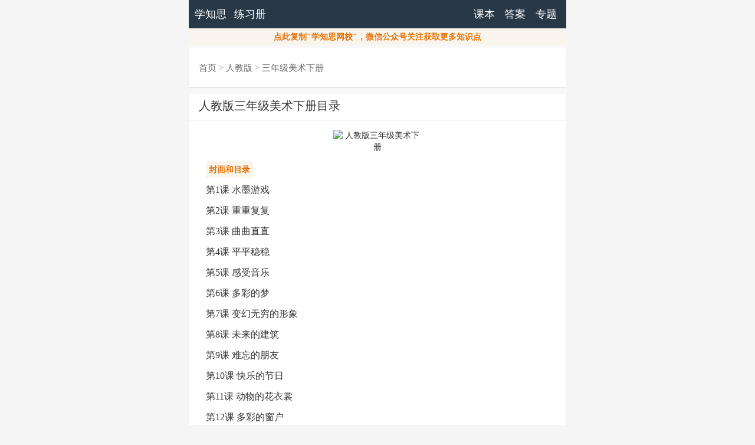

--- FILE ---
content_type: text/html
request_url: https://m.jingpintuijian.com/renjiaoban/sannianjimeishuxiace/
body_size: 3871
content:
<!DOCTYPE html>
<html>
<head>
<meta http-equiv="Content-Type" content="text/html; charset=utf-8">
<meta name="viewport" content="width=device-width,initial-scale=1,maximum-scale=1,user-scalable=0">
<meta name="apple-mobile-web-app-capable" content="yes">
<meta name="apple-mobile-web-app-status-bar-style" content="black">
<title>人教版三年级下册美术书-人教版三年级美术下册电子课本</title>
<meta name="keywords" content="人教版三年级下册美术书,人教版三年级美术下册电子课本">
<meta name="description" content="学知思网校提供人教版三年级下册美术书,人教版三年级美术下册电子课本,本电子课本共有21篇内容,欢迎查阅阅读!">
<link rel="stylesheet" type="text/css" href="https://m.jingpintuijian.com/skin/wap/css/wapkeben.css" />
<link type="text/css" rel="stylesheet" href="https://m.jingpintuijian.com/skin/wap/css/jquery.fancybox.min.css">
<script src="https://libs.baidu.com/jquery/2.0.0/jquery.min.js"></script>
<script src="https://m.jingpintuijian.com/skin/wap/js/jquery.fancybox.min.js"></script>
<script type="text/javascript" src="https://apps.bdimg.com/libs/layer.m/1.5/layer.m.js"></script>
<script type="text/javascript" src="https://m.jingpintuijian.com/js/clipboard.js"></script>
<script>
var _hmt = _hmt || [];
(function() {
  var hm = document.createElement("script");s
  hm.src = "https://hm.baidu.com/hm.js?d980a176c525d3e6e45c9183517ff3c1";
  var s = document.getElementsByTagName("script")[0]; 
  s.parentNode.insertBefore(hm, s);
})();
</script>
</head>
<body class="bg-f5 body-box">
<header class="mui-bar mui-bar-nav"> <a href="https://m.jingpintuijian.com/" class="mui-pull-left mui-pull-home">学知思</a> <div class="mui-title"><a href="https://m.jingpintuijian.com/lxc/">练习册</a></div><span class="mui-pull-nav"><a href="/dzkb/" class="mui-pull-left mui-pull-login">课本</a><a href="https://m.jingpintuijian.com/daan/" class="mui-pull-left mui-pull-login">答案</a><a href="https://m.jingpintuijian.com/zt/" class="mui-pull-left mui-pull-login">专题</a></span></header>
<script type="text/javascript" src="//cpro.baidustatic.com/cpro/ui/cm.js" async="async" defer="defer" >
</script>
 <div class="mui-content">
<div id="gzhcopy2" align="center"><a class="copy_gzh" data-clipboard-text="学知思网校" href="javascript:void(0)">点此复制"学知思网校"，微信公众号关注获取更多知识点</a></div>
<div class="pad-tb20-lr15 box-shadow"><p class="site-bar clearfix"><a href="/">首页</a>&nbsp;>&nbsp;<a href="/renjiaoban/">人教版</a>&nbsp;>&nbsp;<a href="/renjiaoban/sannianjimeishuxiace/">三年级美术下册</a></p></div>
 <div class="box-shadow mt10">
 <div class="detail-title"><h1>人教版三年级美术下册目录</h1></div>
<div class="detail-nr">
 <div class="borb1">
<div class="ovh">
<div class="mulu"><div class="pic"><img src="/e/data/tmp/titlepic/5d05ed2ce8fb62f81ecb2e0ff654f463.jpg" alt="人教版三年级美术下册"></div></div>
<ul>

<li><a href="/renjiaoban/sannianjimeishuxiace/40856.html"><strong>封面和目录</strong></a></li>

<li><a href="/renjiaoban/sannianjimeishuxiace/40857.html">第1课 水墨游戏</a></li>

<li><a href="/renjiaoban/sannianjimeishuxiace/40858.html">第2课 重重复复</a></li>

<li><a href="/renjiaoban/sannianjimeishuxiace/40859.html">第3课 曲曲直直</a></li>

<li><a href="/renjiaoban/sannianjimeishuxiace/40860.html">第4课 平平稳稳</a></li>

<li><a href="/renjiaoban/sannianjimeishuxiace/40861.html">第5课 感受音乐</a></li>

<li><a href="/renjiaoban/sannianjimeishuxiace/40862.html">第6课 多彩的梦</a></li>

<li><a href="/renjiaoban/sannianjimeishuxiace/40863.html">第7课 变幻无穷的形象</a></li>

<li><a href="/renjiaoban/sannianjimeishuxiace/40864.html">第8课 未来的建筑</a></li>

<li><a href="/renjiaoban/sannianjimeishuxiace/40865.html">第9课 难忘的朋友</a></li>

<li><a href="/renjiaoban/sannianjimeishuxiace/40866.html">第10课 快乐的节日</a></li>

<li><a href="/renjiaoban/sannianjimeishuxiace/40867.html">第11课 动物的花衣裳</a></li>

<li><a href="/renjiaoban/sannianjimeishuxiace/40868.html">第12课 多彩的窗户</a></li>

<li><a href="/renjiaoban/sannianjimeishuxiace/40869.html">第13课 彩线贴画</a></li>

<li><a href="/renjiaoban/sannianjimeishuxiace/40870.html">第14课 立体的画面</a></li>

<li><a href="/renjiaoban/sannianjimeishuxiace/40871.html">第15课 我们班级的标志</a></li>

<li><a href="/renjiaoban/sannianjimeishuxiace/40872.html">第16课 家乡的桥和塔</a></li>

<li><a href="/renjiaoban/sannianjimeishuxiace/40873.html">第17课 会“演戏”的玩具</a></li>

<li><a href="/renjiaoban/sannianjimeishuxiace/40874.html">第18课 电脑美术──“喷笔”画画</a></li>

<li><a href="/renjiaoban/sannianjimeishuxiace/40875.html">第19课 保护珍稀野生动物</a></li>

<li><a href="/renjiaoban/sannianjimeishuxiace/40876.html">第20课 认识图形标志</a></li>

</ul>
</div>
</div></div></div>
<div style="background-color:#FFFFFF"><script type="text/javascript">s("fenyefoot");</script></div>
<div class="box-shadow mt10">
<div class="nav-f18-b line-b1">
            <strong>随机推荐</strong>
        </div>
<dl class="question-type r-3 clearfix">
<dd><a href="/renjiaoban/sannianjimeishuxiace/" title=""><p><img src="/e/data/tmp/titlepic/7acd90c32ea5bc42b06fc321af436141.jpg" alt="人教版三年级美术下册"></p>三年级美术下册</a></dd>
<dd><a href="/renjiaoban/yinianjishuxuexiacebubianban/" title=""><p><img src="/e/data/tmp/titlepic/09b67f665a1bcb267d13c2ff8b05962f.jpg" alt="人教版一年级数学下册"></p>一年级数学下册</a></dd>
<dd><a href="/renjiaoban/sinianjiyingyushangce(PEP)/" title=""><p><img src="/e/data/tmp/titlepic/29c6313ec2a79f0b239af0835ae72904.jpg" alt="人教版四年级英语上册(PEP)"></p>四年级英语上册(PEP)</a></dd>
<dd><a href="/renjiaoban/sannianjiyuwenxiacebubianban/" title=""><p><img src="/e/data/tmp/titlepic/3fb2fd72966afdcb0ce898acc8caf7f7.jpg" alt="人教版三年级语文下册(部编版)"></p>三年级语文下册(部编版)</a></dd>
<dd><a href="/renjiaoban/liunianjidaodeyufazhixiace(bubianban)/" title=""><p><img src="/e/data/tmp/titlepic/a2be33eb2c76040dbbd3d1175ea3b5f3.jpg" alt="人教版六年级道德与法治下册(部编版)"></p>六年级道德与法治下册(部编版)</a></dd>
<dd><a href="/renjiaoban/gaosanshengwuxuanxiu2/" title=""><p><img src="/e/data/tmp/titlepic/ab1fd7397f6b5103e04c4ae634e4be4e.jpg" alt="人教版高三生物选修2"></p>高三生物选修2</a></dd>
</dl></div>
<div class="box-shadow mt10">
<div class="nav-f18-b line-b1">
            <strong>编辑推荐</strong>
        </div>
<ul class="txt-list">
<li><a href="/renjiaoban/gaoershuxuebixiu4Bban/" title="人教版高二数学必修4(B版)" >人教版高二数学必修4(B版)</a></li>
<li><a href="/renjiaoban/sannianjishuxuexiacebubianban/" title="人教版三年级数学下册" >人教版三年级数学下册</a></li>
<li><a href="/renjiaoban/gaosanwulixuanxiu3-3/" title="人教版高三物理选修3-3" >人教版高三物理选修3-3</a></li>
<li><a href="/beishidaban/wunianjiyingyushangce/" title="北师大版五年级英语上册" >北师大版五年级英语上册</a></li>
<li><a href="/renjiaoban/qinianjidaodeyufazhixiace/" title="人教版七年级道德与法治下册" >人教版七年级道德与法治下册</a></li>
<li><a href="/renjiaoban/liunianjiyuwenxiacebubianban/" title="人教版六年级语文下册(部编版)" >人教版六年级语文下册(部编版)</a></li>
<li><a href="/renjiaoban/wunianjiyingyushangce(PEP)/" title="人教版五年级英语上册(PEP)" >人教版五年级英语上册(PEP)</a></li>
<li><a href="/sujiaoban/yinianjishuxuexiace/" title="苏教版一年级数学下册" >苏教版一年级数学下册</a></li>
<li><a href="/renjiaoban/gaoerwulixuanxiu1-1/" title="人教版高二物理选修1-1" >人教版高二物理选修1-1</a></li>
<li><a href="/renjiaoban/sannianjikexuexiace/" title="人教版三年级科学下册" >人教版三年级科学下册</a></li>
</ul></div>
<div class="box-shadow mt10"><h2 class="nav-tit-h74 tc">热门课本</h2>
<ul class="yw-fw2 r-3">
<li><a href="/dzkb/sannianjiyuwen/" title="三年级语文">三年级语文</a></li>
<li><a href="/dzkb/renjiaobankexue/" title="人教版科学">人教版科学</a></li>
<li><a href="/dzkb/sujiaobangaoershengwu/" title="苏教版高二生物">苏教版高二生物</a></li>
<li><a href="/dzkb/banianjimeishu/" title="八年级美术">八年级美术</a></li>
<li><a href="/dzkb/yilinbanxiaoxueyingyu/" title="译林版小学英语">译林版小学英语</a></li>
<li><a href="/dzkb/gaoyidili/" title="高一地理">高一地理</a></li>
<li><a href="/dzkb/wunianjidaodeyufazhi/" title="五年级道德与法治">五年级道德与法治</a></li>
<li><a href="/dzkb/banianjiyinyue/" title="八年级音乐">八年级音乐</a></li>
<li><a href="/dzkb/sinianjiyingyu/" title="四年级英语">四年级英语</a></li>
<li><a href="/dzkb/kexue/" title="科学">科学</a></li>
<li><a href="/dzkb/renjiaobangaozhonghuaxue/" title="人教版高中化学">人教版高中化学</a></li>
<li><a href="/dzkb/gaoyisixiangzhengzhi/" title="高一思想政治">高一思想政治</a></li>
<li><a href="/dzkb/yinianjixiaceshuxue/" title="一年级下册数学">一年级下册数学</a></li>
<li><a href="/dzkb/renjiaobanwuli/" title="人教版物理">人教版物理</a></li>
<li><a href="/dzkb/sujiaobanxiaoxueshuxue/" title="苏教版小学数学">苏教版小学数学</a></li>
</ul>
 </div>
</div>
<!-- ad <div class="fixed-bott-nav"></div> -->
<div align="center" class="box-shadow mt10">
<script type="text/javascript">s("dibu");</script>
</div>
<script type="text/javascript">
$(window).scroll(function(e){
	sch = $(window).height();
	sct = $(document).scrollTop();
	if(sct > sch){
		$('.fixedBtnList').show();
	}else{
		$('.fixedBtnList').hide();
	}
})
var clipboard=new Clipboard('.copy_gzh');clipboard.on('success',function(e){if(e.trigger.disabled==false||e.trigger.disabled==undefined){layer.open({content:'^复制成功，请打开[微信公众号]搜索关注^',skin:'msg',time:2})}});clipboard.on('error',function(e){if(e.trigger.disabled==false||e.trigger.disabled==undefined){layer.open({content:'^好像复制成功，可打开[微信]搜索关注^',skin:'msg',time:2})}});
</script>
<script>
(function(){
    var bp = document.createElement('script');
    var curProtocol = window.location.protocol.split(':')[0];
    if (curProtocol === 'https') {
        bp.src = 'https://zz.bdstatic.com/linksubmit/push.js';
    }
    else {
        bp.src = 'http://push.zhanzhang.baidu.com/push.js';
    }
    var s = document.getElementsByTagName("script")[0];
    s.parentNode.insertBefore(bp, s);
})();
</script>
<div class="box-shadow mt10">
<h2 class="nav-tit-h74 tc">网站导航</h2>
 <ul class="yw-fw2 r-3">
 <li><a href="https://m.jingpintuijian.com/renjiaoban/" title="人教版电子课本">人教版电子课本</a></li>
 <li><a href="https://m.jingpintuijian.com/yilinban/" title="译林版电子课本">译林版</a></li>
 <li><a href="https://m.jingpintuijian.com/sujiaoban/" title="苏教版电子课本">苏教版</a></li>
 <li><a href="https://m.jingpintuijian.com/sukeban/" title="苏科版电子课本">苏科版</a></li>
<li><a href="https://m.jingpintuijian.com/lxc/" title="练习册">练习册</a></li>
 <li><a href="https://m.jingpintuijian.com/jyc/" title="近义词">近义词</a></li>
 <li><a href="https://m.jingpintuijian.com/fyc/" title="反义词">反义词</a></li>
<li><a href="https://m.jingpintuijian.com/rk/" title="学知思网校入口">学知思网校入口</a></li>
<li><a href="https://m.jingpintuijian.com/wywdq/" title="文言文大全">文言文大全</a></li>
 </ul>
 </div>
<footer class="ft-bar-v2 mt10" id="footer"><div class="ft-copyright"><p class="copyright">&copy;2020 学知思网校 苏ICP备2020064265号-1 <script charset="UTF-8" id="LA_COLLECT" src="//sdk.51.la/js-sdk-pro.min.js?id=JtoRGo7ruq8CbbHi&ck=JtoRGo7ruq8CbbHi"></script><br>
<a href="https://jingpintuijian.com/" title="学知思网校电脑端">电脑端</a> <a href="https://m.jingpintuijian.com/" title="学知思网校移动端">移动端</a></p></div></footer>
</body></html>

--- FILE ---
content_type: text/css
request_url: https://m.jingpintuijian.com/skin/wap/css/wapkeben.css
body_size: 45658
content:
html{font-family:sans-serif;-webkit-text-size-adjust:100%}body{margin:0}article,aside,details,figcaption,figure,footer,header,hgroup,main,nav,section,summary{display:block}audio,canvas,progress,video{display:inline-block;vertical-align:baseline}audio:not([controls]){display:none;height:0}[hidden],template{display:none}a{background:0 0}a:active,a:hover{outline:0}abbr[title]{border-bottom:1px dotted}b,strong{font-weight:700}dfn{font-style:italic}h1{margin:.67em 0}mark{color:#000;background:#ff0}small{font-size:80%}sub,sup{font-size:75%;line-height:0;position:relative;vertical-align:baseline}sup{top:-.5em}sub{bottom:-.25em}img{border:0}svg:not(:root){overflow:hidden}figure{margin:1em 40px}hr{box-sizing:content-box;height:0}pre{overflow:auto}code,kbd,pre,samp{font-family:monospace,monospace;font-size:1em}button,input,optgroup,select,textarea{font:inherit;margin:0;color:inherit}button{overflow:visible}button,select{text-transform:none}button,html input[type=button],input[type=reset],input[type=submit]{cursor:pointer;-webkit-appearance:button}button[disabled],html input[disabled]{cursor:default}input{line-height:normal}input[type=checkbox],input[type=radio]{box-sizing:border-box;padding:0}input[type=number]::-webkit-inner-spin-button,input[type=number]::-webkit-outer-spin-button{height:auto}input[type=search]::-webkit-search-cancel-button,input[type=search]::-webkit-search-decoration{-webkit-appearance:none}fieldset{margin:0 2px;padding:.35em .625em .75em;border:1px solid silver}legend{padding:0;border:0}textarea{overflow:auto}optgroup{font-weight:700}table{border-spacing:0;border-collapse:collapse}td,th{padding:0}*{-webkit-box-sizing:border-box;box-sizing:border-box;-webkit-user-select:none;outline:0;-webkit-tap-highlight-color:transparent;-webkit-tap-highlight-color:transparent}body{font-family:'Helvetica Neue',Helvetica,sans-serif;font-size:17px;line-height:21px;color:#000;background-color:#efeff4;-webkit-overflow-scrolling:touch}a{text-decoration:none;color:#007aff}a:active{color:#0062cc}.mui-content{background-color:#efeff4;-webkit-overflow-scrolling:touch}.mui-bar-nav~.mui-content{padding-top:44px}.mui-bar-nav~.mui-content.mui-scroll-wrapper .mui-scrollbar-vertical{top:44px}.mui-bar-header-secondary~.mui-content{padding-top:88px}.mui-bar-header-secondary~.mui-content.mui-scroll-wrapper .mui-scrollbar-vertical{top:88px}.mui-bar-footer~.mui-content{padding-bottom:44px}.mui-bar-footer~.mui-content.mui-scroll-wrapper .mui-scrollbar-vertical{bottom:44px}.mui-bar-footer-secondary~.mui-content{padding-bottom:88px}.mui-bar-footer-secondary~.mui-content.mui-scroll-wrapper .mui-scrollbar-vertical{bottom:88px}.mui-bar-tab~.mui-content{padding-bottom:50px}.mui-bar-tab~.mui-content.mui-scroll-wrapper .mui-scrollbar-vertical{bottom:50px}.mui-bar-footer-secondary-tab~.mui-content{padding-bottom:94px}.mui-bar-footer-secondary-tab~.mui-content.mui-scroll-wrapper .mui-scrollbar-vertical{bottom:94px}.mui-content-padded{margin:10px}.mui-inline{display:inline-block;vertical-align:top}.mui-block{display:block!important}.mui-visibility{visibility:visible!important}.mui-hidden{display:none!important}.mui-ellipsis{overflow:hidden;white-space:nowrap;text-overflow:ellipsis}.mui-ellipsis-2{display:-webkit-box;overflow:hidden;white-space:normal!important;text-overflow:ellipsis;word-wrap:break-word;-webkit-line-clamp:2;-webkit-box-orient:vertical}.mui-table{display:table;width:100%;table-layout:fixed}.mui-table-cell{position:relative;display:table-cell}.mui-text-left{text-align:left!important}.mui-text-center{text-align:center!important}.mui-text-justify{text-align:justify!important}.mui-text-right{text-align:right!important}.mui-pull-left{float:left}.mui-pull-right{float:right}.mui-list-unstyled{padding-left:0;list-style:none}.mui-list-inline{margin-left:-5px;padding-left:0;list-style:none}.mui-list-inline>li{display:inline-block;padding-right:5px;padding-left:5px}.mui-clearfix:after,.mui-clearfix:before{display:table;content:' '}.mui-clearfix:after{clear:both}.mui-bg-primary{background-color:#007aff}.mui-bg-positive{background-color:#4cd964}.mui-bg-negative{background-color:#dd524d}.mui-error{margin:88px 35px;padding:10px;border-radius:6px;background-color:#bbb}.mui-subtitle{font-size:15px}h1,h2,h3,h4,h5,h6{line-height:1;margin-top:5px;margin-bottom:5px}.mui-h1,h1{font-size:36px}.mui-h2,h2{font-size:30px}.mui-h3,h3{font-size:24px}.mui-h4,h4{font-size:18px}.mui-h5,h5{font-size:14px;font-weight:400;color:#8f8f94}.mui-h6,h6{font-size:12px;font-weight:400;color:#8f8f94}p{font-size:14px;margin-top:0;margin-bottom:10px;color:#8f8f94}.mui-row:after,.mui-row:before{display:table;content:' '}.mui-row:after{clear:both}.mui-col-sm-1,.mui-col-sm-10,.mui-col-sm-11,.mui-col-sm-12,.mui-col-sm-2,.mui-col-sm-3,.mui-col-sm-4,.mui-col-sm-5,.mui-col-sm-6,.mui-col-sm-7,.mui-col-sm-8,.mui-col-sm-9,.mui-col-xs-1,.mui-col-xs-10,.mui-col-xs-11,.mui-col-xs-12,.mui-col-xs-2,.mui-col-xs-3,.mui-col-xs-4,.mui-col-xs-5,.mui-col-xs-6,.mui-col-xs-7,.mui-col-xs-8,.mui-col-xs-9{position:relative;min-height:1px}.mui-row>[class*=mui-col-]{float:left}.mui-col-xs-12{width:100%}.mui-col-xs-11{width:91.66666667%}.mui-col-xs-10{width:83.33333333%}.mui-col-xs-9{width:75%}.mui-col-xs-8{width:66.66666667%}.mui-col-xs-7{width:58.33333333%}.mui-col-xs-6{width:50%}.mui-col-xs-5{width:41.66666667%}.mui-col-xs-4{width:33.33333333%}.mui-col-xs-3{width:25%}.mui-col-xs-2{width:16.66666667%}.mui-col-xs-1{width:8.33333333%}@media(min-width:400px){.mui-col-sm-12{width:100%}.mui-col-sm-11{width:91.66666667%}.mui-col-sm-10{width:83.33333333%}.mui-col-sm-9{width:75%}.mui-col-sm-8{width:66.66666667%}.mui-col-sm-7{width:58.33333333%}.mui-col-sm-6{width:50%}.mui-col-sm-5{width:41.66666667%}.mui-col-sm-4{width:33.33333333%}.mui-col-sm-3{width:25%}.mui-col-sm-2{width:16.66666667%}.mui-col-sm-1{width:8.33333333%}}.mui-scroll-wrapper{position:absolute;z-index:2;top:0;bottom:0;left:0;overflow:hidden;width:100%}.mui-scroll{position:absolute;z-index:1;width:100%;-webkit-transform:translateZ(0);transform:translateZ(0)}.mui-scrollbar{position:absolute;z-index:9998;overflow:hidden;-webkit-transition:500ms;transition:500ms;transform:translateZ(0);pointer-events:none;opacity:0}.mui-scrollbar-vertical{top:0;right:1px;bottom:2px;width:4px}.mui-scrollbar-vertical .mui-scrollbar-indicator{width:100%}.mui-scrollbar-horizontal{right:2px;bottom:0;left:2px;height:4px}.mui-scrollbar-horizontal .mui-scrollbar-indicator{height:100%}.mui-scrollbar-indicator{position:absolute;display:block;box-sizing:border-box;-webkit-transition:.01s cubic-bezier(.1,.57,.1,1);transition:.01s cubic-bezier(.1,.57,.1,1);transform:translate(0,0) translateZ(0);border:1px solid rgba(255,255,255,.80196);border-radius:2px;background:rgba(0,0,0,.39804)}.mui-plus-pullrefresh .mui-fullscreen .mui-scroll-wrapper .mui-scroll-wrapper,.mui-plus-pullrefresh .mui-fullscreen .mui-slider-group .mui-scroll-wrapper{position:absolute;top:0;bottom:0;left:0;overflow:hidden;width:100%}.mui-plus-pullrefresh .mui-fullscreen .mui-scroll-wrapper .mui-scroll,.mui-plus-pullrefresh .mui-fullscreen .mui-slider-group .mui-scroll{position:absolute;width:100%}.mui-plus-pullrefresh .mui-scroll-wrapper,.mui-plus-pullrefresh .mui-slider-group{position:static;top:auto;bottom:auto;left:auto;overflow:auto;width:auto}.mui-plus-pullrefresh .mui-slider-group{overflow:visible}.mui-plus-pullrefresh .mui-scroll{position:static;width:auto}.mui-off-canvas-wrap .mui-bar{position:absolute!important;-webkit-transform:translate3d(0,0,0);transform:translate3d(0,0,0);-webkit-box-shadow:none;box-shadow:none}.mui-off-canvas-wrap{position:relative;z-index:1;overflow:hidden;width:100%;height:100%}.mui-off-canvas-wrap .mui-inner-wrap{position:relative;z-index:1;width:100%;height:100%}.mui-off-canvas-wrap .mui-inner-wrap.mui-transitioning{-webkit-transition:-webkit-transform 350ms;transition:transform 350ms cubic-bezier(.165,.84,.44,1)}.mui-off-canvas-wrap .mui-inner-wrap .mui-off-canvas-left{-webkit-transform:translate3d(-100%,0,0);transform:translate3d(-100%,0,0)}.mui-off-canvas-wrap .mui-inner-wrap .mui-off-canvas-right{-webkit-transform:translate3d(100%,0,0);transform:translate3d(100%,0,0)}.mui-off-canvas-wrap.mui-active{overflow:hidden;height:100%}.mui-off-canvas-wrap.mui-active .mui-off-canvas-backdrop{position:absolute;z-index:998;top:0;right:0;bottom:0;left:0;display:block;transition:background 350ms cubic-bezier(.165,.84,.44,1);background:rgba(0,0,0,.4);box-shadow:-4px 0 4px rgba(0,0,0,.5),4px 0 4px rgba(0,0,0,.5);-webkit-tap-highlight-color:transparent}.mui-off-canvas-wrap.mui-slide-in .mui-off-canvas-right{z-index:10000!important;-webkit-transform:translate3d(100%,0,0)}.mui-off-canvas-wrap.mui-slide-in .mui-off-canvas-left{z-index:10000!important;-webkit-transform:translate3d(-100%,0,0)}.mui-off-canvas-left,.mui-off-canvas-right{position:absolute;z-index:-1;top:0;bottom:0;visibility:hidden;box-sizing:content-box;width:70%;min-height:100%;background:#333;-webkit-overflow-scrolling:touch}.mui-off-canvas-left.mui-transitioning,.mui-off-canvas-right.mui-transitioning{-webkit-transition:-webkit-transform 350ms cubic-bezier(.165,.84,.44,1);transition:transform 350ms cubic-bezier(.165,.84,.44,1)}.mui-off-canvas-left{left:0}.mui-off-canvas-right{right:0}.mui-off-canvas-wrap:not(.mui-slide-in).mui-scalable{background-color:#333}.mui-off-canvas-wrap:not(.mui-slide-in).mui-scalable>.mui-off-canvas-left,.mui-off-canvas-wrap:not(.mui-slide-in).mui-scalable>.mui-off-canvas-right{width:80%;-webkit-transform:scale(.8);transform:scale(.8);opacity:.1}.mui-off-canvas-wrap:not(.mui-slide-in).mui-scalable>.mui-off-canvas-left.mui-transitioning,.mui-off-canvas-wrap:not(.mui-slide-in).mui-scalable>.mui-off-canvas-right.mui-transitioning{-webkit-transition:-webkit-transform 350ms cubic-bezier(.165,.84,.44,1),opacity 350ms cubic-bezier(.165,.84,.44,1);transition:transform 350ms cubic-bezier(.165,.84,.44,1),opacity 350ms cubic-bezier(.165,.84,.44,1)}.mui-off-canvas-wrap:not(.mui-slide-in).mui-scalable>.mui-off-canvas-left{-webkit-transform-origin:-100%;transform-origin:-100%}.mui-off-canvas-wrap:not(.mui-slide-in).mui-scalable>.mui-off-canvas-right{-webkit-transform-origin:200%;transform-origin:200%}.mui-off-canvas-wrap:not(.mui-slide-in).mui-scalable.mui-active>.mui-inner-wrap{-webkit-transform:scale(.8);transform:scale(.8)}.mui-off-canvas-wrap:not(.mui-slide-in).mui-scalable.mui-active>.mui-off-canvas-left,.mui-off-canvas-wrap:not(.mui-slide-in).mui-scalable.mui-active>.mui-off-canvas-right{-webkit-transform:scale(1);transform:scale(1);opacity:1}.mui-loading .mui-spinner{display:block;margin:0 auto}.mui-spinner{display:inline-block;width:24px;height:24px;-webkit-transform-origin:50%;transform-origin:50%;-webkit-animation:spinner-spin 1s step-end infinite;animation:spinner-spin 1s step-end infinite}.mui-spinner:after{display:block;width:100%;height:100%;content:'';background-image:url('data:image/svg+xml;charset=utf-8,<svg viewBox=\'0 0 120 120\' xmlns=\'http://www.w3.org/2000/svg\' xmlns:xlink=\'http://www.w3.org/1999/xlink\'><defs><line id=\'l\' x1=\'60\' x2=\'60\' y1=\'7\' y2=\'27\' stroke=\'%236c6c6c\' stroke-width=\'11\' stroke-linecap=\'round\'/></defs><g><use xlink:href=\'%23l\' opacity=\'.27\'/><use xlink:href=\'%23l\' opacity=\'.27\' transform=\'rotate(30 60,60)\'/><use xlink:href=\'%23l\' opacity=\'.27\' transform=\'rotate(60 60,60)\'/><use xlink:href=\'%23l\' opacity=\'.27\' transform=\'rotate(90 60,60)\'/><use xlink:href=\'%23l\' opacity=\'.27\' transform=\'rotate(120 60,60)\'/><use xlink:href=\'%23l\' opacity=\'.27\' transform=\'rotate(150 60,60)\'/><use xlink:href=\'%23l\' opacity=\'.37\' transform=\'rotate(180 60,60)\'/><use xlink:href=\'%23l\' opacity=\'.46\' transform=\'rotate(210 60,60)\'/><use xlink:href=\'%23l\' opacity=\'.56\' transform=\'rotate(240 60,60)\'/><use xlink:href=\'%23l\' opacity=\'.66\' transform=\'rotate(270 60,60)\'/><use xlink:href=\'%23l\' opacity=\'.75\' transform=\'rotate(300 60,60)\'/><use xlink:href=\'%23l\' opacity=\'.85\' transform=\'rotate(330 60,60)\'/></g></svg>');background-repeat:no-repeat;background-position:50%;background-size:100%}.mui-spinner-white:after{background-image:url('data:image/svg+xml;charset=utf-8,<svg viewBox=\'0 0 120 120\' xmlns=\'http://www.w3.org/2000/svg\' xmlns:xlink=\'http://www.w3.org/1999/xlink\'><defs><line id=\'l\' x1=\'60\' x2=\'60\' y1=\'7\' y2=\'27\' stroke=\'%23fff\' stroke-width=\'11\' stroke-linecap=\'round\'/></defs><g><use xlink:href=\'%23l\' opacity=\'.27\'/><use xlink:href=\'%23l\' opacity=\'.27\' transform=\'rotate(30 60,60)\'/><use xlink:href=\'%23l\' opacity=\'.27\' transform=\'rotate(60 60,60)\'/><use xlink:href=\'%23l\' opacity=\'.27\' transform=\'rotate(90 60,60)\'/><use xlink:href=\'%23l\' opacity=\'.27\' transform=\'rotate(120 60,60)\'/><use xlink:href=\'%23l\' opacity=\'.27\' transform=\'rotate(150 60,60)\'/><use xlink:href=\'%23l\' opacity=\'.37\' transform=\'rotate(180 60,60)\'/><use xlink:href=\'%23l\' opacity=\'.46\' transform=\'rotate(210 60,60)\'/><use xlink:href=\'%23l\' opacity=\'.56\' transform=\'rotate(240 60,60)\'/><use xlink:href=\'%23l\' opacity=\'.66\' transform=\'rotate(270 60,60)\'/><use xlink:href=\'%23l\' opacity=\'.75\' transform=\'rotate(300 60,60)\'/><use xlink:href=\'%23l\' opacity=\'.85\' transform=\'rotate(330 60,60)\'/></g></svg>')}@-webkit-keyframes spinner-spin{0%{-webkit-transform:rotate(0deg)}8.33333333%{-webkit-transform:rotate(30deg)}16.66666667%{-webkit-transform:rotate(60deg)}25%{-webkit-transform:rotate(90deg)}33.33333333%{-webkit-transform:rotate(120deg)}41.66666667%{-webkit-transform:rotate(150deg)}50%{-webkit-transform:rotate(180deg)}58.33333333%{-webkit-transform:rotate(210deg)}66.66666667%{-webkit-transform:rotate(240deg)}75%{-webkit-transform:rotate(270deg)}83.33333333%{-webkit-transform:rotate(300deg)}91.66666667%{-webkit-transform:rotate(330deg)}100%{-webkit-transform:rotate(360deg)}}@keyframes spinner-spin{0%{transform:rotate(0deg)}8.33333333%{transform:rotate(30deg)}16.66666667%{transform:rotate(60deg)}25%{transform:rotate(90deg)}33.33333333%{transform:rotate(120deg)}41.66666667%{transform:rotate(150deg)}50%{transform:rotate(180deg)}58.33333333%{transform:rotate(210deg)}66.66666667%{transform:rotate(240deg)}75%{transform:rotate(270deg)}83.33333333%{transform:rotate(300deg)}91.66666667%{transform:rotate(330deg)}100%{transform:rotate(360deg)}}.mui-btn,button,input[type=button],input[type=reset],input[type=submit]{font-size:14px;font-weight:400;line-height:1.42;position:relative;display:inline-block;margin-bottom:0;padding:6px 12px;cursor:pointer;-webkit-transition:all;transition:all;-webkit-transition-timing-function:linear;transition-timing-function:linear;-webkit-transition-duration:.2s;transition-duration:.2s;text-align:center;vertical-align:top;white-space:nowrap;color:#333;border:1px solid #ccc;border-radius:3px;border-top-left-radius:3px;border-top-right-radius:3px;border-bottom-right-radius:3px;border-bottom-left-radius:3px;background-color:#fff;background-clip:padding-box}.mui-btn.mui-active:enabled,.mui-btn:enabled:active,button.mui-active:enabled,button:enabled:active,input[type=button].mui-active:enabled,input[type=button]:enabled:active,input[type=reset].mui-active:enabled,input[type=reset]:enabled:active,input[type=submit].mui-active:enabled,input[type=submit]:enabled:active{color:#fff;background-color:#929292}.mui-btn.mui-disabled,.mui-btn:disabled,button.mui-disabled,button:disabled,input[type=button].mui-disabled,input[type=button]:disabled,input[type=reset].mui-disabled,input[type=reset]:disabled,input[type=submit].mui-disabled,input[type=submit]:disabled{opacity:.6}.mui-btn-blue,.mui-btn-primary,input[type=submit]{color:#fff;border:1px solid #007aff;background-color:#007aff}.mui-btn-blue.mui-active:enabled,.mui-btn-blue:enabled:active,.mui-btn-primary.mui-active:enabled,.mui-btn-primary:enabled:active,input[type=submit].mui-active:enabled,input[type=submit]:enabled:active{color:#fff;border:1px solid #0062cc;background-color:#0062cc}.mui-btn-green,.mui-btn-positive,.mui-btn-success{color:#fff;border:1px solid #4cd964;background-color:#4cd964}.mui-btn-green.mui-active:enabled,.mui-btn-green:enabled:active,.mui-btn-positive.mui-active:enabled,.mui-btn-positive:enabled:active,.mui-btn-success.mui-active:enabled,.mui-btn-success:enabled:active{color:#fff;border:1px solid #2ac845;background-color:#2ac845}.mui-btn-warning,.mui-btn-yellow{color:#fff;border:1px solid #f0ad4e;background-color:#f0ad4e}.mui-btn-warning.mui-active:enabled,.mui-btn-warning:enabled:active,.mui-btn-yellow.mui-active:enabled,.mui-btn-yellow:enabled:active{color:#fff;border:1px solid #ec971f;background-color:#ec971f}.mui-btn-danger,.mui-btn-negative,.mui-btn-red{color:#fff;border:1px solid #dd524d;background-color:#dd524d}.mui-btn-danger.mui-active:enabled,.mui-btn-danger:enabled:active,.mui-btn-negative.mui-active:enabled,.mui-btn-negative:enabled:active,.mui-btn-red.mui-active:enabled,.mui-btn-red:enabled:active{color:#fff;border:1px solid #cf2d28;background-color:#cf2d28}.mui-btn-purple,.mui-btn-royal{color:#fff;border:1px solid #8a6de9;background-color:#8a6de9}.mui-btn-purple.mui-active:enabled,.mui-btn-purple:enabled:active,.mui-btn-royal.mui-active:enabled,.mui-btn-royal:enabled:active{color:#fff;border:1px solid #6641e2;background-color:#6641e2}.mui-btn-grey{color:#fff;border:1px solid #c7c7cc;background-color:#c7c7cc}.mui-btn-grey.mui-active:enabled,.mui-btn-grey:enabled:active{color:#fff;border:1px solid #acacb4;background-color:#acacb4}.mui-btn-outlined{background-color:transparent}.mui-btn-outlined.mui-btn-blue,.mui-btn-outlined.mui-btn-primary{color:#007aff}.mui-btn-outlined.mui-btn-green,.mui-btn-outlined.mui-btn-positive,.mui-btn-outlined.mui-btn-success{color:#4cd964}.mui-btn-outlined.mui-btn-warning,.mui-btn-outlined.mui-btn-yellow{color:#f0ad4e}.mui-btn-outlined.mui-btn-danger,.mui-btn-outlined.mui-btn-negative,.mui-btn-outlined.mui-btn-red{color:#dd524d}.mui-btn-outlined.mui-btn-purple,.mui-btn-outlined.mui-btn-royal{color:#8a6de9}.mui-btn-outlined.mui-btn-blue:enabled:active,.mui-btn-outlined.mui-btn-danger:enabled:active,.mui-btn-outlined.mui-btn-green:enabled:active,.mui-btn-outlined.mui-btn-negative:enabled:active,.mui-btn-outlined.mui-btn-positive:enabled:active,.mui-btn-outlined.mui-btn-primary:enabled:active,.mui-btn-outlined.mui-btn-purple:enabled:active,.mui-btn-outlined.mui-btn-red:enabled:active,.mui-btn-outlined.mui-btn-royal:enabled:active,.mui-btn-outlined.mui-btn-success:enabled:active,.mui-btn-outlined.mui-btn-warning:enabled:active,.mui-btn-outlined.mui-btn-yellow:enabled:active{color:#fff}.mui-btn-link{padding-top:6px;padding-bottom:6px;color:#007aff;border:0;background-color:transparent}.mui-btn-link.mui-active:enabled,.mui-btn-link:enabled:active{color:#0062cc;background-color:transparent}.mui-btn-block{font-size:18px;display:block;width:100%;margin-bottom:10px;padding:15px 0}.mui-btn .mui-badge{font-size:14px;margin:-2px -4px -2px 4px;background-color:rgba(0,0,0,.15)}.mui-btn .mui-badge-inverted,.mui-btn:enabled:active .mui-badge-inverted{background-color:transparent}.mui-btn-negative:enabled:active .mui-badge-inverted,.mui-btn-positive:enabled:active .mui-badge-inverted,.mui-btn-primary:enabled:active .mui-badge-inverted{color:#fff}.mui-btn-block .mui-badge{position:absolute;right:0;margin-right:10px}.mui-btn .mui-icon{font-size:inherit}.mui-btn.mui-icon{font-size:14px;line-height:1.42}.mui-btn.mui-fab{width:56px;height:56px;padding:16px;border-radius:50%;outline:0}.mui-btn.mui-fab.mui-btn-mini{width:40px;height:40px;padding:8px}.mui-btn.mui-fab .mui-icon{font-size:24px;line-height:24px;width:24px;height:24px}.mui-bar{position:fixed;z-index:10;right:0;left:0;height:44px;padding-right:10px;padding-left:10px;border-bottom:0;background-color:#f7f7f7;-webkit-box-shadow:0 0 1px rgba(0,0,0,.85);box-shadow:0 0 1px rgba(0,0,0,.85);-webkit-backface-visibility:hidden;backface-visibility:hidden}.mui-bar .mui-title{right:40px;left:40px;display:inline-block;overflow:hidden;width:auto;margin:0;text-overflow:ellipsis}.mui-bar .mui-backdrop{background:0 0}.mui-bar-header-secondary{top:44px}.mui-bar-footer{bottom:0}.mui-bar-footer-secondary{bottom:44px}.mui-bar-footer-secondary-tab{bottom:50px}.mui-bar-footer,.mui-bar-footer-secondary,.mui-bar-footer-secondary-tab{border-top:0}.mui-bar-nav{top:0;-webkit-box-shadow:0 1px 6px #ccc;box-shadow:0 1px 6px #ccc}.mui-bar-nav~.mui-content .mui-anchor{display:block;visibility:hidden;height:45px;margin-top:-45px}.mui-bar-nav.mui-bar .mui-icon{margin-right:-10px;margin-left:-10px;padding-right:10px;padding-left:10px}.mui-title{font-size:17px;font-weight:500;line-height:44px;position:absolute;display:block;width:100%;margin:0 -10px;padding:0;text-align:center;white-space:nowrap;color:#000}.mui-title a{color:inherit}.mui-bar-tab{bottom:0;display:table;width:100%;height:50px;padding:0;table-layout:fixed;border-top:0;border-bottom:0;-webkit-touch-callout:none}.mui-bar-tab .mui-tab-item{display:table-cell;overflow:hidden;width:1%;height:50px;text-align:center;vertical-align:middle;white-space:nowrap;text-overflow:ellipsis;color:#929292}.mui-bar-tab .mui-tab-item.mui-active{color:#007aff}.mui-bar-tab .mui-tab-item .mui-icon{top:3px;width:24px;height:24px;padding-top:0;padding-bottom:0}.mui-bar-tab .mui-tab-item .mui-icon~.mui-tab-label{font-size:11px;display:block;overflow:hidden;text-overflow:ellipsis}.mui-bar-tab .mui-tab-item .mui-icon:active{background:0 0}.mui-focusin>.mui-bar~.mui-content{padding-bottom:0}.mui-bar .mui-btn{font-weight:400;position:relative;z-index:20;margin-top:0;padding:6px 12px 7px}.mui-bar .mui-btn.mui-pull-right{margin-left:10px}.mui-bar .mui-btn.mui-pull-left{margin-right:10px}.mui-bar .mui-btn-link{font-size:16px;line-height:44px;top:0;padding:0;color:#007aff;border:0}.mui-bar .mui-btn-link.mui-active,.mui-bar .mui-btn-link:active{color:#0062cc}.mui-bar .mui-btn-block{font-size:16px;top:6px;margin-bottom:0;padding:5px 0}.mui-bar .mui-btn-nav.mui-pull-left{margin-left:-5px}.mui-bar .mui-btn-nav.mui-pull-left .mui-icon-left-nav{margin-right:-3px}.mui-bar .mui-btn-nav.mui-pull-right{margin-right:-5px}.mui-bar .mui-btn-nav.mui-pull-right .mui-icon-right-nav{margin-left:-3px}.mui-bar .mui-btn-nav:active{opacity:.3}.mui-bar .mui-icon{font-size:24px;position:relative;z-index:20;padding-top:10px;padding-bottom:10px}.mui-bar .mui-icon:active{opacity:.3}.mui-bar .mui-btn .mui-icon{top:1px;margin:0;padding:0}.mui-bar .mui-title .mui-icon{margin:0;padding:0}.mui-bar .mui-title .mui-icon.mui-icon-caret{top:4px;margin-left:-5px}.mui-bar input[type=search]{height:29px;margin:6px 0}.mui-bar .mui-input-row .mui-btn{padding:12px 10px}.mui-bar .mui-search:before{margin-top:-10px}.mui-bar .mui-input-row .mui-input-clear~.mui-icon-clear,.mui-bar .mui-input-row .mui-input-speech~.mui-icon-speech{top:0;right:12px}.mui-bar.mui-bar-header-secondary .mui-input-row .mui-input-clear~.mui-icon-clear,.mui-bar.mui-bar-header-secondary .mui-input-row .mui-input-speech~.mui-icon-speech{top:0;right:0}.mui-bar .mui-segmented-control{top:7px;width:auto;margin:0 auto}.mui-bar.mui-bar-header-secondary .mui-segmented-control{top:0}.mui-badge{font-size:12px;line-height:1;display:inline-block;padding:3px 6px;color:#333;border-radius:100px;background-color:rgba(0,0,0,.15)}.mui-badge.mui-badge-inverted{padding:0 5px 0 0;color:#929292;background-color:transparent}.mui-badge-blue,.mui-badge-primary{color:#fff;background-color:#007aff}.mui-badge-blue.mui-badge-inverted,.mui-badge-primary.mui-badge-inverted{color:#007aff;background-color:transparent}.mui-badge-green,.mui-badge-success{color:#fff;background-color:#4cd964}.mui-badge-green.mui-badge-inverted,.mui-badge-success.mui-badge-inverted{color:#4cd964;background-color:transparent}.mui-badge-warning,.mui-badge-yellow{color:#fff;background-color:#f0ad4e}.mui-badge-warning.mui-badge-inverted,.mui-badge-yellow.mui-badge-inverted{color:#f0ad4e;background-color:transparent}.mui-badge-danger,.mui-badge-red{color:#fff;background-color:#dd524d}.mui-badge-danger.mui-badge-inverted,.mui-badge-red.mui-badge-inverted{color:#dd524d;background-color:transparent}.mui-badge-purple,.mui-badge-royal{color:#fff;background-color:#8a6de9}.mui-badge-purple.mui-badge-inverted,.mui-badge-royal.mui-badge-inverted{color:#8a6de9;background-color:transparent}.mui-icon .mui-badge{font-size:10px;line-height:1.4;position:absolute;top:-2px;left:100%;margin-left:-10px;padding:1px 5px;color:#fff;background:red}.mui-card{overflow:hidden;margin:0 15px;border:1px solid #ddd;border-radius:6px;background-color:#fff;background-clip:padding-box}.mui-content>.mui-card:first-child{margin-top:15px}.mui-card .mui-input-group .mui-input-row:last-child:after,.mui-card .mui-input-group .mui-input-row:last-child:before,.mui-card .mui-input-group:after,.mui-card .mui-input-group:before{height:0}.mui-card .mui-table-view{margin-bottom:0;border-top:0;border-bottom:0;border-radius:6px}.mui-card .mui-table-view .mui-table-view-cell:first-child,.mui-card .mui-table-view .mui-table-view-divider:first-child{top:0;border-top-left-radius:6px;border-top-right-radius:6px}.mui-card .mui-table-view .mui-table-view-cell:last-child,.mui-card .mui-table-view .mui-table-view-divider:last-child{border-bottom-right-radius:6px;border-bottom-left-radius:6px}.mui-card .mui-table-view:after,.mui-card .mui-table-view:before,.mui-card>.mui-table-view>.mui-table-view-cell:last-child:after,.mui-card>.mui-table-view>.mui-table-view-cell:last-child:before{height:0}.mui-table-view{position:relative;margin-top:0;margin-bottom:0;padding-left:0;list-style:none;background-color:#fff}.mui-table-view:after{position:absolute;right:0;bottom:0;left:0;height:1px;content:'';-webkit-transform:scaleY(.5);transform:scaleY(.5);background-color:#c8c7cc}.mui-table-view:before{position:absolute;right:0;left:0;height:1px;content:'';-webkit-transform:scaleY(.5);transform:scaleY(.5);background-color:#c8c7cc;top:-1px}.mui-table-view-icon .mui-table-view-cell .mui-navigate-right .mui-icon{font-size:20px;margin-top:-1px;margin-right:5px;margin-left:-5px}.mui-table-view-icon .mui-table-view-cell:after{left:40px}.mui-table-view-chevron .mui-table-view-cell{padding-right:65px}.mui-table-view-chevron .mui-table-view-cell>a:not(.mui-btn){margin-right:-65px}.mui-table-view-radio .mui-table-view-cell{padding-right:65px}.mui-table-view-radio .mui-table-view-cell>a:not(.mui-btn){margin-right:-65px}.mui-table-view-radio .mui-table-view-cell .mui-navigate-right:after{font-size:30px;font-weight:600;right:9px;content:'';color:#007aff}.mui-table-view-radio .mui-table-view-cell.mui-selected .mui-navigate-right:after{content:''}.mui-table-view-inverted{color:#fff;background:#333}.mui-table-view-inverted:after{position:absolute;right:0;bottom:0;left:0;height:1px;content:'';-webkit-transform:scaleY(.5);transform:scaleY(.5);background-color:#222}.mui-table-view-inverted:before{position:absolute;top:0;right:0;left:0;height:1px;content:'';-webkit-transform:scaleY(.5);transform:scaleY(.5);background-color:#222}.mui-table-view-inverted .mui-table-view-cell:after{position:absolute;right:0;bottom:0;left:15px;height:1px;content:'';-webkit-transform:scaleY(.5);transform:scaleY(.5);background-color:#222}.mui-table-view-inverted .mui-table-view-cell.mui-active,.mui-table-view-inverted .mui-table-view-cell>a:not(.mui-btn).mui-active{background-color:#242424}.mui-table-view-cell{position:relative;overflow:hidden;padding:11px 15px;-webkit-touch-callout:none}.mui-table-view-cell:after{position:absolute;right:0;bottom:0;left:15px;height:1px;content:'';-webkit-transform:scaleY(.5);transform:scaleY(.5);background-color:#c8c7cc}.mui-table-view-cell.mui-checkbox input[type=checkbox],.mui-table-view-cell.mui-radio input[type=radio]{top:8px}.mui-table-view-cell.mui-checkbox.mui-left,.mui-table-view-cell.mui-radio.mui-left{padding-left:58px}.mui-table-view-cell.mui-active{background-color:#eee}.mui-table-view-cell:last-child:after,.mui-table-view-cell:last-child:before{height:0}.mui-table-view-cell>a:not(.mui-btn){position:relative;display:block;overflow:hidden;margin:-11px -15px;padding:inherit;white-space:nowrap;text-overflow:ellipsis;color:inherit}.mui-table-view-cell>a:not(.mui-btn).mui-active{background-color:#eee}.mui-table-view-cell p{margin-bottom:0}.mui-table-view-cell.mui-transitioning>.mui-slider-handle,.mui-table-view-cell.mui-transitioning>.mui-slider-left .mui-btn,.mui-table-view-cell.mui-transitioning>.mui-slider-right .mui-btn{-webkit-transition:-webkit-transform 300ms ease;transition:transform 300ms ease}.mui-table-view-cell.mui-active>.mui-slider-handle{background-color:#eee}.mui-table-view-cell>.mui-slider-handle{position:relative;background-color:#fff}.mui-table-view-cell>.mui-slider-handle .mui-navigate-right:after,.mui-table-view-cell>.mui-slider-handle.mui-navigate-right:after{right:0}.mui-table-view-cell>.mui-slider-handle,.mui-table-view-cell>.mui-slider-left .mui-btn,.mui-table-view-cell>.mui-slider-right .mui-btn{-webkit-transition:-webkit-transform 0ms ease;transition:transform 0ms ease}.mui-table-view-cell>.mui-slider-left,.mui-table-view-cell>.mui-slider-right{position:absolute;top:0;display:-webkit-box;display:-webkit-flex;display:flex;height:100%}.mui-table-view-cell>.mui-slider-left>.mui-btn,.mui-table-view-cell>.mui-slider-right>.mui-btn{position:relative;left:0;display:-webkit-box;display:-webkit-flex;display:flex;padding:0 30px;color:#fff;border:0;border-radius:0;-webkit-box-align:center;-webkit-align-items:center;align-items:center}.mui-table-view-cell>.mui-slider-left>.mui-btn:after,.mui-table-view-cell>.mui-slider-right>.mui-btn:after{position:absolute;z-index:-1;top:0;width:600%;height:100%;content:'';background:inherit}.mui-table-view-cell>.mui-slider-left>.mui-btn.mui-icon,.mui-table-view-cell>.mui-slider-right>.mui-btn.mui-icon{font-size:30px}.mui-table-view-cell>.mui-slider-right{right:0;-webkit-transition:-webkit-transform 0ms ease;transition:transform 0ms ease;-webkit-transform:translateX(100%);transform:translateX(100%)}.mui-table-view-cell>.mui-slider-left{left:0;-webkit-transition:-webkit-transform 0ms ease;transition:transform 0ms ease;-webkit-transform:translateX(-100%);transform:translateX(-100%)}.mui-table-view-cell>.mui-slider-left>.mui-btn:after{right:100%;margin-right:-1px}.mui-table-view-divider{font-weight:500;position:relative;margin-top:-1px;margin-left:0;padding-top:6px;padding-bottom:6px;padding-left:15px;color:#999;background-color:#fafafa}.mui-table-view-divider:after{position:absolute;right:0;bottom:0;left:0;height:1px;content:'';-webkit-transform:scaleY(.5);transform:scaleY(.5);background-color:#c8c7cc}.mui-table-view-divider:before{position:absolute;top:0;right:0;left:0;height:1px;content:'';-webkit-transform:scaleY(.5);transform:scaleY(.5);background-color:#c8c7cc}.mui-table-view .mui-media,.mui-table-view .mui-media-body{overflow:hidden}.mui-table-view .mui-media-large .mui-media-object{line-height:80px;max-width:80px;height:80px}.mui-table-view .mui-media .mui-subtitle{color:#000}.mui-table-view .mui-media-object{line-height:42px;max-width:42px;height:42px}.mui-table-view .mui-media-object.mui-pull-left{margin-right:10px}.mui-table-view .mui-media-object.mui-pull-right{margin-left:10px}.mui-table-view .mui-table-view-cell.mui-media-icon .mui-media-object{line-height:29px;max-width:29px;height:29px;margin:-4px 0}.mui-table-view .mui-table-view-cell.mui-media-icon .mui-media-object img{line-height:29px;max-width:29px;height:29px}.mui-table-view .mui-table-view-cell.mui-media-icon .mui-media-object.mui-pull-left{margin-right:10px}.mui-table-view .mui-table-view-cell.mui-media-icon .mui-media-object .mui-icon{font-size:29px}.mui-table-view .mui-table-view-cell.mui-media-icon .mui-media-body:after{position:absolute;right:0;bottom:0;left:55px;height:1px;content:'';-webkit-transform:scaleY(.5);transform:scaleY(.5);background-color:#c8c7cc}.mui-table-view .mui-table-view-cell.mui-media-icon:after{height:0!important}.mui-table-view.mui-unfold .mui-table-view-cell.mui-collapse .mui-table-view{display:block}.mui-table-view.mui-unfold .mui-table-view-cell.mui-collapse .mui-table-view:after,.mui-table-view.mui-unfold .mui-table-view-cell.mui-collapse .mui-table-view:before{height:0!important}.mui-table-view.mui-unfold .mui-table-view-cell.mui-media-icon.mui-collapse .mui-media-body:after{position:absolute;right:0;bottom:0;left:70px;height:1px;content:'';-webkit-transform:scaleY(.5);transform:scaleY(.5);background-color:#c8c7cc}.mui-table-view-cell>.mui-badge,.mui-table-view-cell>.mui-btn,.mui-table-view-cell>.mui-switch,.mui-table-view-cell>a>.mui-badge,.mui-table-view-cell>a>.mui-btn,.mui-table-view-cell>a>.mui-switch{position:absolute;top:50%;right:15px;-webkit-transform:translateY(-50%);transform:translateY(-50%)}.mui-table-view-cell .mui-navigate-right>.mui-badge,.mui-table-view-cell .mui-navigate-right>.mui-btn,.mui-table-view-cell .mui-navigate-right>.mui-switch,.mui-table-view-cell .mui-push-left>.mui-badge,.mui-table-view-cell .mui-push-left>.mui-btn,.mui-table-view-cell .mui-push-left>.mui-switch,.mui-table-view-cell .mui-push-right>.mui-badge,.mui-table-view-cell .mui-push-right>.mui-btn,.mui-table-view-cell .mui-push-right>.mui-switch,.mui-table-view-cell>a .mui-navigate-right>.mui-badge,.mui-table-view-cell>a .mui-navigate-right>.mui-btn,.mui-table-view-cell>a .mui-navigate-right>.mui-switch,.mui-table-view-cell>a .mui-push-left>.mui-badge,.mui-table-view-cell>a .mui-push-left>.mui-btn,.mui-table-view-cell>a .mui-push-left>.mui-switch,.mui-table-view-cell>a .mui-push-right>.mui-badge,.mui-table-view-cell>a .mui-push-right>.mui-btn,.mui-table-view-cell>a .mui-push-right>.mui-switch{right:35px}.mui-content>.mui-table-view:first-child{margin-top:15px}.mui-table-view-cell.mui-collapse .mui-table-view .mui-table-view-cell:last-child:after,.mui-table-view-cell.mui-collapse .mui-table-view:after,.mui-table-view-cell.mui-collapse .mui-table-view:before{height:0}.mui-table-view-cell.mui-collapse>.mui-navigate-right:after,.mui-table-view-cell.mui-collapse>.mui-push-right:after{content:''}.mui-table-view-cell.mui-collapse.mui-active{margin-top:-1px}.mui-table-view-cell.mui-collapse.mui-active .mui-collapse-content,.mui-table-view-cell.mui-collapse.mui-active .mui-table-view{display:block}.mui-table-view-cell.mui-collapse.mui-active>.mui-navigate-right:after,.mui-table-view-cell.mui-collapse.mui-active>.mui-push-right:after{content:''}.mui-table-view-cell.mui-collapse.mui-active .mui-table-view-cell>a:not(.mui-btn).mui-active{margin-left:-31px;padding-left:47px}.mui-table-view-cell.mui-collapse .mui-collapse-content{position:relative;display:none;overflow:hidden;margin:11px -15px -11px;padding:8px 15px;-webkit-transition:height .35s ease;-o-transition:height .35s ease;transition:height .35s ease;background:#fff}.mui-table-view-cell.mui-collapse .mui-collapse-content>.mui-input-group,.mui-table-view-cell.mui-collapse .mui-collapse-content>.mui-slider{width:auto;height:auto;margin:-8px -15px}.mui-table-view-cell.mui-collapse .mui-collapse-content>.mui-slider{margin:-8px -16px}.mui-table-view-cell.mui-collapse .mui-table-view{display:none;margin-top:11px;margin-right:-15px;margin-bottom:-11px;margin-left:-15px;border:0}.mui-table-view-cell.mui-collapse .mui-table-view.mui-table-view-chevron{margin-right:-65px}.mui-table-view-cell.mui-collapse .mui-table-view .mui-table-view-cell{padding-left:31px;background-position:31px 100%}.mui-table-view-cell.mui-collapse .mui-table-view .mui-table-view-cell:after{position:absolute;right:0;bottom:0;left:30px;height:1px;content:'';-webkit-transform:scaleY(.5);transform:scaleY(.5);background-color:#c8c7cc}.mui-table-view.mui-grid-view{font-size:0;display:block;width:100%;padding:0 10px 10px 0;white-space:normal}.mui-table-view.mui-grid-view .mui-table-view-cell{font-size:17px;display:inline-block;margin-right:-4px;padding:10px 0 0 14px;text-align:center;vertical-align:middle;background:0 0}.mui-table-view.mui-grid-view .mui-table-view-cell .mui-media-object{width:100%;max-width:100%;height:auto}.mui-table-view.mui-grid-view .mui-table-view-cell>a:not(.mui-btn){margin:-10px 0 0 -14px}.mui-table-view.mui-grid-view .mui-table-view-cell>a:not(.mui-btn).mui-active,.mui-table-view.mui-grid-view .mui-table-view-cell>a:not(.mui-btn):active{background:0 0}.mui-table-view.mui-grid-view .mui-table-view-cell .mui-media-body{font-size:15px;line-height:15px;display:block;width:100%;height:15px;margin-top:8px;text-overflow:ellipsis;color:#333}.mui-table-view.mui-grid-view .mui-table-view-cell:after,.mui-table-view.mui-grid-view .mui-table-view-cell:before{height:0}.mui-grid-view.mui-grid-9{margin:0;padding:0;border-top:1px solid #eee;border-left:1px solid #eee;background-color:#f2f2f2}.mui-grid-view.mui-grid-9:after,.mui-grid-view.mui-grid-9:before{display:table;content:' '}.mui-grid-view.mui-grid-9:after{clear:both;position:static}.mui-grid-view.mui-grid-9 .mui-table-view-cell{margin:0;padding:11px 15px;vertical-align:top;border-right:1px solid #eee;border-bottom:1px solid #eee}.mui-grid-view.mui-grid-9 .mui-table-view-cell.mui-active{background-color:#eee}.mui-grid-view.mui-grid-9 .mui-table-view-cell>a:not(.mui-btn){margin:0;padding:10px 0}.mui-grid-view.mui-grid-9:before{height:0}.mui-grid-view.mui-grid-9 .mui-media{color:#797979}.mui-grid-view.mui-grid-9 .mui-media .mui-icon{font-size:2.4em;position:relative}.mui-slider-cell{position:relative}.mui-slider-cell>.mui-slider-handle{z-index:1}.mui-slider-cell>.mui-slider-left,.mui-slider-cell>.mui-slider-right{position:absolute;z-index:0;top:0;bottom:0}.mui-slider-cell>.mui-slider-left{left:0}.mui-slider-cell>.mui-slider-right{right:0}input,select,textarea{font-family:'Helvetica Neue',Helvetica,sans-serif;font-size:17px;-webkit-tap-highlight-color:transparent;-webkit-tap-highlight-color:transparent}input:focus,select:focus,textarea:focus{-webkit-tap-highlight-color:transparent;-webkit-tap-highlight-color:transparent;-webkit-user-modify:read-write-plaintext-only}input[type=color],input[type=date],input[type=datetime-local],input[type=datetime],input[type=email],input[type=month],input[type=number],input[type=password],input[type=search],input[type=tel],input[type=text],input[type=time],input[type=url],input[type=week],select,textarea{line-height:21px;width:100%;height:40px;margin-bottom:15px;padding:10px 15px;-webkit-user-select:text;border:1px solid rgba(0,0,0,.2);border-radius:3px;outline:0;background-color:#fff;-webkit-appearance:none}input[type=number]::-webkit-inner-spin-button,input[type=number]::-webkit-outer-spin-button{margin:0;-webkit-appearance:none}input[type=search]{font-size:16px;-webkit-box-sizing:border-box;box-sizing:border-box;height:34px;text-align:center;border:0;border-radius:6px;background-color:rgba(0,0,0,.1)}input[type=search]:focus{text-align:left}textarea{height:auto;resize:none}select{font-size:14px;height:auto;margin-top:1px;border:0!important;background-color:#fff}select:focus{-webkit-user-modify:read-only}.mui-input-group{position:relative;padding:0;border:0;background-color:#fff}.mui-input-group:after{position:absolute;right:0;bottom:0;left:0;height:1px;content:'';-webkit-transform:scaleY(.5);transform:scaleY(.5);background-color:#c8c7cc}.mui-input-group:before{position:absolute;top:0;right:0;left:0;height:1px;content:'';-webkit-transform:scaleY(.5);transform:scaleY(.5);background-color:#c8c7cc}.mui-input-group input,.mui-input-group textarea{margin-bottom:0;border:0;border-radius:0;background-color:transparent;-webkit-box-shadow:none;box-shadow:none}.mui-input-group input[type=search]{background:0 0}.mui-input-group input:last-child{background-image:none}.mui-input-row{clear:left;overflow:hidden}.mui-input-row select{font-size:17px;height:37px;padding:0}.mui-input-row .mui-btn+input,.mui-input-row label+input,.mui-input-row:last-child{background:0 0}.mui-input-group .mui-input-row{height:40px}.mui-input-group .mui-input-row:after{position:absolute;right:0;bottom:0;left:15px;height:1px;content:'';-webkit-transform:scaleY(.5);transform:scaleY(.5);background-color:#c8c7cc}.mui-input-row label{font-family:'Helvetica Neue',Helvetica,sans-serif;line-height:1.1;float:left;width:35%;padding:11px 15px}.mui-input-row label~input,.mui-input-row label~select,.mui-input-row label~textarea{float:right;width:65%;margin-bottom:0;padding-left:0;border:0}.mui-input-row .mui-btn{font-family:'Helvetica Neue',Helvetica,sans-serif;line-height:1.1;float:right;width:15%;padding:10px 15px}.mui-input-row .mui-btn~input,.mui-input-row .mui-btn~select,.mui-input-row .mui-btn~textarea{float:left;width:85%;margin-bottom:0;padding-left:0;border:0}.mui-button-row{position:relative;padding-top:5px;text-align:center}.mui-input-group .mui-button-row{height:45px}.mui-input-row{position:relative}.mui-input-row.mui-input-range{overflow:visible;padding-right:20px}.mui-input-row .mui-inline{padding:8px 0}.mui-input-row .mui-input-clear~.mui-icon-clear,.mui-input-row .mui-input-password~.mui-icon-eye,.mui-input-row .mui-input-speech~.mui-icon-speech{font-size:20px;position:absolute;z-index:1;top:10px;right:0;width:38px;height:38px;text-align:center;color:#999}.mui-input-row .mui-input-clear~.mui-icon-clear.mui-active,.mui-input-row .mui-input-password~.mui-icon-eye.mui-active,.mui-input-row .mui-input-speech~.mui-icon-speech.mui-active{color:#007aff}.mui-input-row .mui-input-speech~.mui-icon-speech{font-size:24px;top:8px}.mui-input-row .mui-input-clear~.mui-icon-clear~.mui-icon-speech{display:none}.mui-input-row .mui-input-clear~.mui-icon-clear.mui-hidden~.mui-icon-speech{display:inline-block}.mui-input-row .mui-icon-speech~.mui-placeholder{right:38px}.mui-input-row.mui-search .mui-icon-clear{top:7px}.mui-input-row.mui-search .mui-icon-speech{top:5px}.mui-checkbox,.mui-radio{position:relative}.mui-checkbox label,.mui-radio label{display:inline-block;float:none;width:100%;padding-right:58px}.mui-checkbox.mui-left input[type=checkbox],.mui-radio.mui-left input[type=radio]{left:20px}.mui-checkbox.mui-left label,.mui-radio.mui-left label{padding-right:15px;padding-left:58px}.mui-checkbox input[type=checkbox],.mui-radio input[type=radio]{position:absolute;top:4px;right:20px;display:inline-block;width:28px;height:26px;border:0;outline:0!important;background-color:transparent;-webkit-appearance:none}.mui-checkbox input[type=checkbox][disabled]:before,.mui-radio input[type=radio][disabled]:before{opacity:.3}.mui-checkbox input[type=checkbox]:before,.mui-radio input[type=radio]:before{font-family:Muiicons;font-size:28px;font-weight:400;line-height:1;text-decoration:none;color:#aaa;border-radius:0;background:0 0;-webkit-font-smoothing:antialiased}.mui-checkbox input[type=checkbox]:checked:before,.mui-radio input[type=radio]:checked:before{color:#007aff}.mui-checkbox label.mui-disabled,.mui-checkbox.mui-disabled label,.mui-radio label.mui-disabled,.mui-radio.mui-disabled label{opacity:.4}.mui-radio input[type=radio]:before{content:''}.mui-radio input[type=radio]:checked:before{content:''}.mui-checkbox input[type=checkbox]:before{content:''}.mui-checkbox input[type=checkbox]:checked:before{content:''}.mui-select{position:relative}.mui-select:before{font-family:Muiicons;position:absolute;top:8px;right:21px;content:'';color:rgba(170,170,170,.6)}.mui-input-row .mui-switch{float:right;margin-top:5px;margin-right:20px}.mui-input-range input[type=range]{position:relative;width:100%;height:2px;margin:17px 0;padding:0;cursor:pointer;border:0;border-radius:3px;outline:0;background-color:#999;-webkit-appearance:none!important}.mui-input-range input[type=range]::-webkit-slider-thumb{width:28px;height:28px;border-color:#0062cc;border-radius:50%;background-color:#007aff;background-clip:padding-box;-webkit-appearance:none!important}.mui-input-range label~input[type=range]{width:65%}.mui-input-range .mui-tooltip{font-size:36px;line-height:64px;position:absolute;z-index:1;top:-70px;width:64px;height:64px;text-align:center;opacity:.8;color:#333;border:1px solid #ddd;border-radius:6px;background-color:#fff;text-shadow:0 1px 0 #f3f3f3}.mui-search{position:relative}.mui-search input[type=search]{padding-left:30px}.mui-search .mui-placeholder{font-size:16px;line-height:34px;position:absolute;z-index:1;top:0;right:0;bottom:0;left:0;display:inline-block;height:34px;text-align:center;color:#999;border:0;border-radius:6px;background:0 0}.mui-search .mui-placeholder .mui-icon{font-size:20px;color:#333}.mui-search:before{font-family:Muiicons;font-size:20px;font-weight:400;position:absolute;top:50%;right:50%;display:none;margin-top:-18px;margin-right:31px;content:''}.mui-search.mui-active:before{font-size:20px;right:auto;left:5px;display:block;margin-right:0}.mui-search.mui-active input[type=search]{text-align:left}.mui-search.mui-active .mui-placeholder{display:none}.mui-segmented-control{font-size:15px;font-weight:400;position:relative;display:table;overflow:hidden;width:100%;table-layout:fixed;border:1px solid #007aff;border-radius:3px;background-color:transparent;-webkit-touch-callout:none}.mui-segmented-control.mui-segmented-control-vertical{border-collapse:collapse;border-width:0;border-radius:0}.mui-segmented-control.mui-segmented-control-vertical .mui-control-item{display:block;border-bottom:1px solid #c8c7cc;border-left-width:0}.mui-segmented-control.mui-scroll-wrapper{height:38px}.mui-segmented-control.mui-scroll-wrapper .mui-scroll{width:auto;height:40px;white-space:nowrap}.mui-segmented-control.mui-scroll-wrapper .mui-control-item{display:inline-block;width:auto;padding:0 20px;border:0}.mui-segmented-control .mui-control-item{line-height:38px;display:table-cell;overflow:hidden;width:1%;-webkit-transition:background-color .1s linear;transition:background-color .1s linear;text-align:center;white-space:nowrap;text-overflow:ellipsis;color:#007aff;border-color:#007aff;border-left:1px solid #007aff}.mui-segmented-control .mui-control-item:first-child{border-left-width:0}.mui-segmented-control .mui-control-item.mui-active{color:#fff;background-color:#007aff}.mui-segmented-control.mui-segmented-control-inverted{width:100%;border:0;border-radius:0}.mui-segmented-control.mui-segmented-control-inverted.mui-segmented-control-vertical .mui-control-item,.mui-segmented-control.mui-segmented-control-inverted.mui-segmented-control-vertical .mui-control-item.mui-active{border-bottom:1px solid #c8c7cc}.mui-segmented-control.mui-segmented-control-inverted .mui-control-item{color:inherit;border:0}.mui-segmented-control.mui-segmented-control-inverted .mui-control-item.mui-active{color:#007aff;border-bottom:2px solid #007aff;background:0 0}.mui-segmented-control.mui-segmented-control-inverted~.mui-slider-progress-bar{background-color:#007aff}.mui-segmented-control-positive{border:1px solid #4cd964}.mui-segmented-control-positive .mui-control-item{color:#4cd964;border-color:inherit}.mui-segmented-control-positive .mui-control-item.mui-active{color:#fff;background-color:#4cd964}.mui-segmented-control-positive.mui-segmented-control-inverted .mui-control-item.mui-active{color:#4cd964;border-bottom:2px solid #4cd964;background:0 0}.mui-segmented-control-positive.mui-segmented-control-inverted~.mui-slider-progress-bar{background-color:#4cd964}.mui-segmented-control-negative{border:1px solid #dd524d}.mui-segmented-control-negative .mui-control-item{color:#dd524d;border-color:inherit}.mui-segmented-control-negative .mui-control-item.mui-active{color:#fff;background-color:#dd524d}.mui-segmented-control-negative.mui-segmented-control-inverted .mui-control-item.mui-active{color:#dd524d;border-bottom:2px solid #dd524d;background:0 0}.mui-segmented-control-negative.mui-segmented-control-inverted~.mui-slider-progress-bar{background-color:#dd524d}.mui-control-content{position:relative;display:none}.mui-control-content.mui-active{display:block}.mui-popover{position:absolute;z-index:999;display:none;width:280px;-webkit-transition:opacity .3s;transition:opacity .3s;-webkit-transition-property:opacity;transition-property:opacity;-webkit-transform:none;transform:none;opacity:0;border-radius:7px;background-color:#f7f7f7;-webkit-box-shadow:0 0 15px rgba(0,0,0,.1);box-shadow:0 0 15px rgba(0,0,0,.1)}.mui-popover .mui-popover-arrow{position:absolute;z-index:1000;top:-25px;left:0;overflow:hidden;width:26px;height:26px}.mui-popover .mui-popover-arrow:after{position:absolute;top:19px;left:0;width:26px;height:26px;content:' ';-webkit-transform:rotate(45deg);transform:rotate(45deg);border-radius:3px;background:#f7f7f7}.mui-popover .mui-popover-arrow.mui-bottom{top:100%;left:-26px;margin-top:-1px}.mui-popover .mui-popover-arrow.mui-bottom:after{top:-19px;left:0}.mui-popover.mui-popover-action{bottom:0;width:100%;-webkit-transition:-webkit-transform .3s,opacity .3s;transition:transform .3s,opacity .3s;-webkit-transform:translate3d(0,100%,0);transform:translate3d(0,100%,0);border-radius:0;background:0 0;-webkit-box-shadow:none;box-shadow:none}.mui-popover.mui-popover-action .mui-popover-arrow{display:none}.mui-popover.mui-popover-action.mui-popover-bottom{position:fixed}.mui-popover.mui-popover-action.mui-active{-webkit-transform:translate3d(0,0,0);transform:translate3d(0,0,0)}.mui-popover.mui-popover-action .mui-table-view{margin:8px;text-align:center;color:#007aff;border-radius:4px}.mui-popover.mui-popover-action .mui-table-view .mui-table-view-cell:after{position:absolute;right:0;bottom:0;left:0;height:1px;content:'';-webkit-transform:scaleY(.5);transform:scaleY(.5);background-color:#c8c7cc}.mui-popover.mui-popover-action .mui-table-view small{font-weight:400;line-height:1.3;display:block}.mui-popover.mui-active{display:block;opacity:1}.mui-popover .mui-bar~.mui-table-view{padding-top:44px}.mui-backdrop{position:fixed;z-index:998;top:0;right:0;bottom:0;left:0;background-color:rgba(0,0,0,.3)}.mui-bar-backdrop.mui-backdrop{bottom:50px;background:0 0}.mui-backdrop-action.mui-backdrop{background-color:rgba(0,0,0,.3)}.mui-backdrop-action.mui-backdrop,.mui-bar-backdrop.mui-backdrop{opacity:0}.mui-backdrop-action.mui-backdrop.mui-active,.mui-bar-backdrop.mui-backdrop.mui-active{-webkit-transition:all .4s ease;transition:all .4s ease;opacity:1}.mui-popover .mui-btn-block{margin-bottom:5px}.mui-popover .mui-btn-block:last-child{margin-bottom:0}.mui-popover .mui-bar{-webkit-box-shadow:none;box-shadow:none}.mui-popover .mui-bar-nav{border-bottom:1px solid rgba(0,0,0,.15);border-top-left-radius:12px;border-top-right-radius:12px;-webkit-box-shadow:none;box-shadow:none}.mui-popover .mui-scroll-wrapper{margin:7px 0;border-radius:7px;background-clip:padding-box}.mui-popover .mui-scroll .mui-table-view{max-height:none}.mui-popover .mui-table-view{overflow:auto;max-height:300px;margin-bottom:0;border-radius:7px;background-color:#f7f7f7;background-image:none;-webkit-overflow-scrolling:touch}.mui-popover .mui-table-view:after,.mui-popover .mui-table-view:before{height:0}.mui-popover .mui-table-view .mui-table-view-cell:first-child,.mui-popover .mui-table-view .mui-table-view-cell:first-child>a:not(.mui-btn){border-top-left-radius:12px;border-top-right-radius:12px}.mui-popover .mui-table-view .mui-table-view-cell:last-child,.mui-popover .mui-table-view .mui-table-view-cell:last-child>a:not(.mui-btn){border-bottom-right-radius:12px;border-bottom-left-radius:12px}.mui-popover.mui-bar-popover .mui-table-view{width:106px}.mui-popover.mui-bar-popover .mui-table-view .mui-table-view-cell{padding:11px 15px;background-position:0 100%}.mui-popover.mui-bar-popover .mui-table-view .mui-table-view-cell>a:not(.mui-btn){margin:-11px -15px -11px -15px}.mui-popup-backdrop{position:fixed;z-index:998;top:0;right:0;bottom:0;left:0;-webkit-transition-duration:400ms;transition-duration:400ms;opacity:0;background:rgba(0,0,0,.4)}.mui-popup-backdrop.mui-active{opacity:1}.mui-popup{position:absolute;z-index:10000;top:50%;left:50%;display:none;overflow:hidden;width:270px;-webkit-transition-property:-webkit-transform,opacity;transition-property:transform,opacity;-webkit-transform:translate3d(-50%,-50%,0) scale(1.185);transform:translate3d(-50%,-50%,0) scale(1.185);text-align:center;opacity:0;color:#000;border-radius:13px}.mui-popup.mui-popup-in{display:block;-webkit-transition-duration:400ms;transition-duration:400ms;-webkit-transform:translate3d(-50%,-50%,0) scale(1);transform:translate3d(-50%,-50%,0) scale(1);opacity:1}.mui-popup.mui-popup-out{-webkit-transition-duration:400ms;transition-duration:400ms;-webkit-transform:translate3d(-50%,-50%,0) scale(1);transform:translate3d(-50%,-50%,0) scale(1);opacity:0}.mui-popup-inner{position:relative;padding:15px;border-radius:13px 13px 0 0;background:rgba(255,255,255,.95)}.mui-popup-inner:after{position:absolute;z-index:15;top:auto;right:auto;bottom:0;left:0;display:block;width:100%;height:1px;content:'';-webkit-transform:scaleY(.5);transform:scaleY(.5);-webkit-transform-origin:50% 100%;transform-origin:50% 100%;background-color:rgba(0,0,0,.2)}.mui-popup-title{font-size:18px;font-weight:500;text-align:center}.mui-popup-title+.mui-popup-text{font-size:14px;margin-top:5px}.mui-popup-buttons{position:relative;display:-webkit-box;display:-webkit-flex;display:flex;height:44px;-webkit-box-pack:center;-webkit-justify-content:center;justify-content:center}.mui-popup-button{font-size:17px;line-height:44px;position:relative;display:block;overflow:hidden;box-sizing:border-box;width:100%;height:44px;padding:0 5px;cursor:pointer;text-align:center;white-space:nowrap;text-overflow:ellipsis;color:#007aff;background:rgba(255,255,255,.95);-webkit-box-flex:1}.mui-popup-button:after{position:absolute;z-index:15;top:0;right:0;bottom:auto;left:auto;display:block;width:1px;height:100%;content:'';-webkit-transform:scaleX(.5);transform:scaleX(.5);-webkit-transform-origin:100% 50%;transform-origin:100% 50%;background-color:rgba(0,0,0,.2)}.mui-popup-button:first-child{border-radius:0 0 0 13px}.mui-popup-button:first-child:last-child{border-radius:0 0 13px 13px}.mui-popup-button:last-child{border-radius:0 0 13px}.mui-popup-button:last-child:after{display:none}.mui-popup-button.mui-popup-button-bold{font-weight:600}.mui-popup-input input{font-size:14px;width:100%;height:26px;margin:0;margin-top:15px;padding:0 5px;border:1px solid rgba(0,0,0,.3);border-radius:0;background:#fff}.mui-plus.mui-android .mui-popup-backdrop{-webkit-transition-duration:1ms;transition-duration:1ms}.mui-plus.mui-android .mui-popup{-webkit-transition-duration:1ms;transition-duration:1ms;-webkit-transform:translate3d(-50%,-50%,0) scale(1);transform:translate3d(-50%,-50%,0) scale(1)}.mui-pagination{display:inline-block;margin:0 auto;padding-left:0;border-radius:6px}.mui-pagination>li{display:inline}.mui-pagination>li>a,.mui-pagination>li>span{line-height:1.428571429;position:relative;float:left;margin-left:-1px;padding:6px 12px;text-decoration:none;color:#007aff;border:1px solid #ddd;background-color:#fff}.mui-pagination>li:first-child>a,.mui-pagination>li:first-child>span{margin-left:0;border-top-left-radius:6px;border-bottom-left-radius:6px;background-clip:padding-box}.mui-pagination>li:last-child>a,.mui-pagination>li:last-child>span{border-top-right-radius:6px;border-bottom-right-radius:6px;background-clip:padding-box}.mui-pagination>li.mui-active>a,.mui-pagination>li.mui-active>a:active,.mui-pagination>li.mui-active>span,.mui-pagination>li.mui-active>span:active,.mui-pagination>li:active>a,.mui-pagination>li:active>a:active,.mui-pagination>li:active>span,.mui-pagination>li:active>span:active{z-index:2;cursor:default;color:#fff;border-color:#007aff;background-color:#007aff}.mui-pagination>li.mui-disabled>a,.mui-pagination>li.mui-disabled>a:active,.mui-pagination>li.mui-disabled>span,.mui-pagination>li.mui-disabled>span:active{opacity:.6;color:#777;border:1px solid #ddd;background-color:#fff}.mui-pagination-lg>li>a,.mui-pagination-lg>li>span{font-size:18px;padding:10px 16px}.mui-pagination-sm>li>a,.mui-pagination-sm>li>span{font-size:12px;padding:5px 10px}.mui-pager{padding-left:0;list-style:none;text-align:center}.mui-pager:after,.mui-pager:before{display:table;content:' '}.mui-pager:after{clear:both}.mui-pager li{display:inline}.mui-pager li>a,.mui-pager li>span{display:inline-block;padding:5px 14px;border:1px solid #ddd;border-radius:6px;background-color:#fff;background-clip:padding-box}.mui-pager li.mui-active>a,.mui-pager li.mui-active>span,.mui-pager li:active>a,.mui-pager li:active>span{cursor:default;text-decoration:none;color:#fff;border-color:#007aff;background-color:#007aff}.mui-pager .mui-next>a,.mui-pager .mui-next>span{float:right}.mui-pager .mui-previous>a,.mui-pager .mui-previous>span{float:left}.mui-pager .mui-disabled>a,.mui-pager .mui-disabled>a:active,.mui-pager .mui-disabled>span,.mui-pager .mui-disabled>span:active{opacity:.6;color:#777;border:1px solid #ddd;background-color:#fff}.mui-modal{position:fixed;z-index:999;top:0;overflow:hidden;width:100%;min-height:100%;-webkit-transition:-webkit-transform .25s,opacity 1ms .25s;transition:transform .25s,opacity 1ms .25s;-webkit-transition-timing-function:cubic-bezier(.1,.5,.1,1);transition-timing-function:cubic-bezier(.1,.5,.1,1);-webkit-transform:translate3d(0,100%,0);transform:translate3d(0,100%,0);opacity:0;background-color:#fff}.mui-modal.mui-active{height:100%;-webkit-transition:-webkit-transform .25s;transition:transform .25s;-webkit-transition-timing-function:cubic-bezier(.1,.5,.1,1);transition-timing-function:cubic-bezier(.1,.5,.1,1);-webkit-transform:translate3d(0,0,0);transform:translate3d(0,0,0);opacity:1}.mui-android .mui-modal .mui-bar{position:static}.mui-android .mui-modal .mui-bar-nav~.mui-content{padding-top:0}.mui-slider{position:relative;z-index:1;overflow:hidden;width:100%}.mui-slider .mui-segmented-control.mui-segmented-control-inverted .mui-control-item.mui-active{border-bottom:0}.mui-slider .mui-segmented-control.mui-segmented-control-inverted~.mui-slider-group .mui-slider-item{border-top:1px solid #c8c7cc;border-bottom:1px solid #c8c7cc}.mui-slider .mui-slider-group{font-size:0;position:relative;-webkit-transition:all 0s linear;transition:all 0s linear;white-space:nowrap}.mui-slider .mui-slider-group .mui-slider-item{font-size:14px;position:relative;display:inline-block;width:100%;height:100%;vertical-align:top;white-space:normal}.mui-slider .mui-slider-group .mui-slider-item>a:not(.mui-control-item){line-height:0;position:relative;display:block}.mui-slider .mui-slider-group .mui-slider-item img{width:100%}.mui-slider .mui-slider-group .mui-slider-item .mui-table-view:after,.mui-slider .mui-slider-group .mui-slider-item .mui-table-view:before{height:0}.mui-slider .mui-slider-group.mui-slider-loop{-webkit-transform:translate(-100%,0);transform:translate(-100%,0)}.mui-slider-title{line-height:30px;position:absolute;bottom:0;left:0;width:100%;height:30px;margin:0;text-align:left;text-indent:12px;opacity:.8;background-color:#000}.mui-slider-indicator{position:absolute;bottom:8px;width:100%;text-align:center;background:0 0}.mui-slider-indicator.mui-segmented-control{position:relative;bottom:auto}.mui-slider-indicator .mui-indicator{display:inline-block;width:6px;height:6px;margin:1px 6px;cursor:pointer;border-radius:50%;background:#aaa;-webkit-box-shadow:0 0 1px 1px rgba(130,130,130,.7);box-shadow:0 0 1px 1px rgba(130,130,130,.7)}.mui-slider-indicator .mui-active.mui-indicator{background:#fff}.mui-slider-indicator .mui-icon{font-size:20px;line-height:30px;width:40px;height:30px;margin:3px;text-align:center;border:1px solid #ddd}.mui-slider-indicator .mui-number{line-height:32px;display:inline-block;width:58px}.mui-slider-indicator .mui-number span{color:#ff5053}.mui-slider-progress-bar{z-index:1;height:2px;-webkit-transform:translateZ(0);transform:translateZ(0)}.mui-switch{position:relative;display:block;width:74px;height:30px;-webkit-transition-timing-function:ease-in-out;transition-timing-function:ease-in-out;-webkit-transition-duration:.2s;transition-duration:.2s;-webkit-transition-property:background-color,border;transition-property:background-color,border;border:2px solid #ddd;border-radius:20px;background-color:#fff;background-clip:padding-box}.mui-switch.mui-disabled{opacity:.3}.mui-switch .mui-switch-handle{position:absolute;z-index:1;top:-1px;left:-1px;width:28px;height:28px;-webkit-transition:.2s ease-in-out;transition:.2s ease-in-out;-webkit-transition-property:-webkit-transform,width,left;transition-property:transform,width,left;border-radius:16px;background-color:#fff;background-clip:padding-box;-webkit-box-shadow:0 2px 5px rgba(0,0,0,.4);box-shadow:0 2px 5px rgba(0,0,0,.4)}.mui-switch:before{font-size:13px;position:absolute;top:3px;right:11px;content:'Off';text-transform:uppercase;color:#999}.mui-switch.mui-dragging{border-color:#f7f7f7;background-color:#f7f7f7}.mui-switch.mui-dragging .mui-switch-handle{width:38px}.mui-switch.mui-dragging.mui-active .mui-switch-handle{left:-11px;width:38px}.mui-switch.mui-active{border-color:#4cd964;background-color:#4cd964}.mui-switch.mui-active .mui-switch-handle{-webkit-transform:translate(43px,0);transform:translate(43px,0)}.mui-switch.mui-active:before{right:auto;left:15px;content:'On';color:#fff}.mui-switch input[type=checkbox]{display:none}.mui-switch-mini{width:47px}.mui-switch-mini:before{display:none}.mui-switch-mini.mui-active .mui-switch-handle{-webkit-transform:translate(16px,0);transform:translate(16px,0)}.mui-switch-blue.mui-active{border:2px solid #007aff;background-color:#007aff}.mui-content.mui-fade{left:0;opacity:0}.mui-content.mui-fade.mui-in{opacity:1}.mui-content.mui-sliding{z-index:2;-webkit-transition:-webkit-transform .4s;transition:transform .4s;-webkit-transform:translate3d(0,0,0);transform:translate3d(0,0,0)}.mui-content.mui-sliding.mui-left{z-index:1;-webkit-transform:translate3d(-100%,0,0);transform:translate3d(-100%,0,0)}.mui-content.mui-sliding.mui-right{z-index:3;-webkit-transform:translate3d(100%,0,0);transform:translate3d(100%,0,0)}.mui-navigate-right:after,.mui-push-left:after,.mui-push-right:after{font-family:Muiicons;font-size:inherit;line-height:1;position:absolute;top:50%;display:inline-block;-webkit-transform:translateY(-50%);transform:translateY(-50%);text-decoration:none;color:#bbb;-webkit-font-smoothing:antialiased}.mui-push-left:after{left:15px;content:''}.mui-navigate-right:after,.mui-push-right:after{right:15px;content:''}.mui-pull-bottom-pocket,.mui-pull-top-pocket{position:absolute;left:0;display:block;visibility:hidden;overflow:hidden;width:100%;height:50px}.mui-plus-pullrefresh .mui-pull-bottom-pocket,.mui-plus-pullrefresh .mui-pull-top-pocket{display:none;visibility:visible}.mui-pull-top-pocket{top:0}.mui-bar-nav~.mui-content .mui-pull-top-pocket{top:44px}.mui-bar-nav~.mui-bar-header-secondary~.mui-content .mui-pull-top-pocket{top:88px}.mui-pull-bottom-pocket{position:relative;bottom:0;height:40px}.mui-pull-bottom-pocket .mui-pull-loading{visibility:hidden}.mui-pull-bottom-pocket .mui-pull-loading.mui-in{display:inline-block}.mui-pull{font-weight:700;position:absolute;right:0;bottom:10px;left:0;text-align:center;color:#777}.mui-pull-loading{margin-right:10px;-webkit-transition:-webkit-transform .4s;transition:transform .4s;-webkit-transition-duration:400ms;transition-duration:400ms;vertical-align:middle}.mui-pull-loading.mui-reverse{-webkit-transform:rotate(180deg) translateZ(0);transform:rotate(180deg) translateZ(0)}.mui-pull-caption{font-size:15px;line-height:24px;position:relative;display:inline-block;overflow:visible;margin-top:0;vertical-align:middle}.mui-pull-caption span{display:none}.mui-pull-caption span.mui-in{display:inline}.mui-toast-container{position:fixed;z-index:9999;bottom:5rem;width:100%;-webkit-transition:all .8s;transition:all .8s;-webkit-transform:translateY(100px);transform:translateY(100px);opacity:0}.mui-toast-container.mui-active{opacity:1;-webkit-transform:translateY(0);transform:translateY(0)}.mui-toast-message{font-size:14px;width:270px;margin:5px auto;padding:10px 5px;text-align:center;color:#fff;border-radius:7px;background-color:rgba(30,30,30,.8)}.mui-numbox{position:relative;display:inline-block;overflow:hidden;width:120px;height:35px;padding:0 40px;vertical-align:top;vertical-align:middle;border:solid 1px #bbb;border-radius:3px;background-color:#efeff4}.mui-numbox [class*=btn-numbox],.mui-numbox [class*=numbox-btn]{font-size:18px;font-weight:400;line-height:100%;position:absolute;top:0;overflow:hidden;width:40px;height:100%;padding:0;color:#555;border:0;border-radius:0;background-color:#f9f9f9}.mui-numbox [class*=btn-numbox]:active,.mui-numbox [class*=numbox-btn]:active{background-color:#ccc}.mui-numbox [class*=btn-numbox][disabled],.mui-numbox [class*=numbox-btn][disabled]{color:silver}.mui-numbox .mui-btn-numbox-plus,.mui-numbox .mui-numbox-btn-plus{right:0;border-top-right-radius:3px;border-bottom-right-radius:3px}.mui-numbox .mui-btn-numbox-minus,.mui-numbox .mui-numbox-btn-minus{left:0;border-top-left-radius:3px;border-bottom-left-radius:3px}.mui-numbox .mui-input-numbox,.mui-numbox .mui-numbox-input{display:inline-block;overflow:hidden;width:100%!important;height:100%;margin:0;padding:0 3px!important;text-align:center;text-overflow:ellipsis;word-break:normal;border:0!important;border-right:solid 1px #ccc!important;border-left:solid 1px #ccc!important;border-radius:0!important}.mui-input-row .mui-numbox{float:right;margin:2px 8px}@font-face{font-family:Muiicons;font-weight:400;font-style:normal;src:url(../font/mui_8820b7f.ttf) format('truetype')}.mui-icon{font-family:Muiicons;font-size:24px;font-weight:400;font-style:normal;line-height:1;display:inline-block;text-decoration:none;-webkit-font-smoothing:antialiased}.mui-icon.mui-active{color:#007aff}.mui-icon.mui-right:before{float:right;padding-left:.2em}.mui-icon-contact:before{content:''}.mui-icon-person:before{content:''}.mui-icon-personadd:before{content:''}.mui-icon-contact-filled:before{content:''}.mui-icon-person-filled:before{content:''}.mui-icon-personadd-filled:before{content:''}.mui-icon-phone:before{content:''}.mui-icon-email:before{content:''}.mui-icon-chatbubble:before{content:''}.mui-icon-chatboxes:before{content:''}.mui-icon-phone-filled:before{content:''}.mui-icon-email-filled:before{content:''}.mui-icon-chatbubble-filled:before{content:''}.mui-icon-chatboxes-filled:before{content:''}.mui-icon-weibo:before{content:''}.mui-icon-weixin:before{content:''}.mui-icon-pengyouquan:before{content:''}.mui-icon-chat:before{content:''}.mui-icon-qq:before{content:''}.mui-icon-videocam:before{content:''}.mui-icon-camera:before{content:''}.mui-icon-mic:before{content:''}.mui-icon-location:before{content:''}.mui-icon-mic-filled:before,.mui-icon-speech:before{content:''}.mui-icon-location-filled:before{content:''}.mui-icon-micoff:before{content:''}.mui-icon-image:before{content:''}.mui-icon-map:before{content:''}.mui-icon-compose:before{content:''}.mui-icon-trash:before{content:''}.mui-icon-upload:before{content:''}.mui-icon-download:before{content:''}.mui-icon-close:before{content:''}.mui-icon-redo:before{content:''}.mui-icon-undo:before{content:''}.mui-icon-refresh:before{content:''}.mui-icon-star:before{content:''}.mui-icon-plus:before{content:''}.mui-icon-minus:before{content:''}.mui-icon-checkbox:before,.mui-icon-circle:before{content:''}.mui-icon-clear:before,.mui-icon-close-filled:before{content:''}.mui-icon-refresh-filled:before{content:''}.mui-icon-star-filled:before{content:''}.mui-icon-plus-filled:before{content:''}.mui-icon-minus-filled:before{content:''}.mui-icon-circle-filled:before{content:''}.mui-icon-checkbox-filled:before{content:''}.mui-icon-closeempty:before{content:''}.mui-icon-refreshempty:before{content:''}.mui-icon-reload:before{content:''}.mui-icon-starhalf:before{content:''}.mui-icon-spinner:before{content:''}.mui-icon-spinner-cycle:before{content:''}.mui-icon-search:before{content:''}.mui-icon-plusempty:before{content:''}.mui-icon-forward:before{content:''}.mui-icon-back:before,.mui-icon-left-nav:before{content:''}.mui-icon-checkmarkempty:before{content:''}.mui-icon-home:before{content:''}.mui-icon-navigate:before{content:''}.mui-icon-gear:before{content:''}.mui-icon-paperplane:before{content:''}.mui-icon-info:before{content:''}.mui-icon-help:before{content:''}.mui-icon-locked:before{content:''}.mui-icon-more:before{content:''}.mui-icon-flag:before{content:''}.mui-icon-home-filled:before{content:''}.mui-icon-gear-filled:before{content:''}.mui-icon-info-filled:before{content:''}.mui-icon-help-filled:before{content:''}.mui-icon-more-filled:before{content:''}.mui-icon-settings:before{content:''}.mui-icon-list:before{content:''}.mui-icon-bars:before{content:''}.mui-icon-loop:before{content:''}.mui-icon-paperclip:before{content:''}.mui-icon-eye:before{content:''}.mui-icon-arrowup:before{content:''}.mui-icon-arrowdown:before{content:''}.mui-icon-arrowleft:before{content:''}.mui-icon-arrowright:before{content:''}.mui-icon-arrowthinup:before{content:''}.mui-icon-arrowthindown:before{content:''}.mui-icon-arrowthinleft:before{content:''}.mui-icon-arrowthinright:before{content:''}.mui-icon-pulldown:before{content:''}.mui-fullscreen{position:absolute;top:0;right:0;bottom:0;left:0;width:100%;height:100%}.mui-fullscreen.mui-slider .mui-slider-group{height:100%}.mui-fullscreen .mui-segmented-control~.mui-slider-group{position:absolute;top:40px;bottom:0;width:100%;height:auto}.mui-fullscreen.mui-slider .mui-slider-item>a{top:50%;-webkit-transform:translateY(-50%);transform:translateY(-50%)}.mui-fullscreen .mui-off-canvas-wrap .mui-slider-item>a{top:auto;-webkit-transform:none;transform:none}.mui-bar-tab~.mui-content .mui-slider.mui-fullscreen .mui-segmented-control~.mui-slider-group{bottom:50px}.mui-android.mui-android-4-0 input:focus,.mui-android.mui-android-4-0 textarea:focus{-webkit-user-modify:inherit}.mui-android.mui-android-4-2 input,.mui-android.mui-android-4-2 textarea,.mui-android.mui-android-4-3 input,.mui-android.mui-android-4-3 textarea{-webkit-user-select:text}.mui-ios .mui-table-view-cell{-webkit-transform-style:preserve-3d;transform-style:preserve-3d}.mui-plus-visible,.mui-wechat-visible{display:none!important}.mui-plus-hidden,.mui-wechat-hidden{display:block!important}.mui-tab-item.mui-plus-hidden,.mui-tab-item.mui-wechat-hidden{display:table-cell!important}.mui-plus .mui-plus-visible,.mui-wechat .mui-wechat-visible{display:block!important}.mui-plus .mui-tab-item.mui-plus-visible,.mui-wechat .mui-tab-item.mui-wechat-visible{display:table-cell!important}.mui-plus .mui-plus-hidden,.mui-wechat .mui-wechat-hidden{display:none!important}.mui-plus.mui-statusbar.mui-statusbar-offset .mui-bar-nav{height:64px;padding-top:20px}.mui-plus.mui-statusbar.mui-statusbar-offset .mui-bar-nav~.mui-content{padding-top:64px}.mui-plus.mui-statusbar.mui-statusbar-offset .mui-bar-header-secondary,.mui-plus.mui-statusbar.mui-statusbar-offset .mui-bar-nav~.mui-content .mui-pull-top-pocket{top:64px}.mui-plus.mui-statusbar.mui-statusbar-offset .mui-bar-header-secondary~.mui-content{padding-top:94px}.mui-iframe-wrapper{position:absolute;right:0;left:0;-webkit-overflow-scrolling:touch}.mui-iframe-wrapper iframe{width:100%;height:100%;border:0}
/*!css/hualv-font.css*/
/*!
 * =====================================================
 * hualv-font v.2.0
 * =====================================================
 */body{font:14px/20px verdana,\5fae\8f6f\96c5\9ed1}@font-face{font-family:ico-hualv;src:url(/fonts/hualv.eot?2nah1r);src:url(/fonts/hualv.eot?2nah1r#iefix) format('embedded-opentype'),url(../font/hualv_870bbc9.ttf?2nah1r) format('truetype'),url(../font/hualv_e4afa6a.woff?2nah1r) format('woff'),url(../font/hualv_53b1b31.svg?2nah1r#icomoon) format('svg');font-weight:400;font-style:normal}.icon-hualv{font-family:ico-hualv;font-size:1rem;font-weight:400;font-style:normal;line-height:1;display:inline-block;text-decoration:none;-webkit-font-smoothing:antialiased;vertical-align:text-bottom}.icon-hualv-round{position:relative;width:2rem;height:2rem}.icon-hualv-round:after{position:absolute;left:0;top:0;width:2rem;height:2rem;background-color:#eee;border-radius:50%;content:'';z-index:1}.icon-hualv-round:before{position:absolute;left:50%;top:50%;margin:-.5rem 0 0 -.5rem;z-index:2}.icon-round{display:inline-block;width:1rem;height:1rem;line-height:1rem;border-radius:50%;text-align:center}.icon-wechat-pay:before{content:"\ea98"}.icon-guarantee:before{content:"\ea98"}.icon-refund:before{content:"\ea99"}.icon-solve1:before{content:"\ea9a"}.icon-duoxuan:before{content:"\ea94"}.icon-danxaun:before{content:"\ea95"}.icon-danxuan1:before{content:"\ea96"}.icon-duoxuan1:before{content:"\ea97"}.icon-geshuijisuan:before{content:"\ea93"}.icon-chenggonganli:before{content:"\ea8f"}.icon-guanyuwo:before{content:"\ea90"}.icon-lainxiwomen:before{content:"\ea91"}.icon-tuanduijies:before{content:"\ea92"}.icon-fangdai:before{content:"\ea8c"}.icon-gongjijin:before{content:"\ea8d"}.icon-more1:before{content:"\ea8e"}.icon-biaoqiannb:before{content:"\ea88"}.icon-hotnmo:before{content:"\ea89"}.icon-yanjingka:before{content:"\ea8a"}.icon-yanjinlop:before{content:"\ea8b"}.icon-xj3:before{content:"\ea78"}.icon-heat:before{content:"\ea75"}.icon-gesture:before{content:"\ea74"}.icon-thumbs-up:before{content:"\ea76"}.icon-top:before{content:"\ea77"}.icon-remenzixunpw:before{content:"\ea63"}.icon-adopt:before{content:"\ea60"}.icon-evaluate:before{content:"\ea61"}.icon-phone-call:before{content:"\ea62"}.icon-bszn:before{content:"\ea86"}.icon-spsf:before{content:"\ea87"}.icon-authentica:before{content:"\ea80"}.icon-consult:before{content:"\ea81"}.icon-link-o:before{content:"\ea82"}.icon-navigation:before{content:"\ea83"}.icon-question:before{content:"\ea84"}.icon-stop-o:before{content:"\ea85"}.icon-area:before{content:"\ea7f"}.icon-date-o:before{content:"\ea79"}.icon-depict-o:before{content:"\ea7a"}.icon-lawyer-user-o:before{content:"\ea7b"}.icon-phone:before{content:"\ea7c"}.icon-play-o:before{content:"\ea7d"}.icon-type-o:before{content:"\ea7e"}.icon-praise:before{content:"\ea73"}.icon-urgent:before{content:"\e9d2"}.icon-zxlx:before{content:"\ea72"}.icon-tab-my:before{content:"\ea70"}.icon-wechat:before{content:"\ea6f"}.icon-min:before{content:"\ea6e"}.icon-guide:before{content:"\ea6d"}.icon-ermai:before{content:"\ea66"}.icon-shipin:before{content:"\ea67"}.icon-shouqijiantou:before{content:"\ea68"}.icon-wenda:before{content:"\ea69"}.icon-wenzhang:before{content:"\ea6a"}.icon-yuyin:before{content:"\ea6b"}.icon-zhankaijiantou:before{content:"\ea6c"}.icon-fail:before{content:"\ea64"}.icon-waiting:before{content:"\ea65"}.icon-icon_like:before{content:"\ea5e"}.icon-icon_share:before{content:"\ea5f"}.icon-bangding:before{content:"\ea41"}.icon-bangzhu:before{content:"\ea42"}.icon-bumanyi:before{content:"\ea43"}.icon-caina:before{content:"\ea44"}.icon-daohang:before{content:"\ea45"}.icon-dianhua:before{content:"\ea46"}.icon-dianhuazixun:before{content:"\ea47"}.icon-falvzixun:before{content:"\ea48"}.icon-falvzixun1:before{content:"\ea49"}.icon-feichangmanyi:before{content:"\ea4a"}.icon-fufeizixun1:before{content:"\ea4b"}.icon-gou:before{content:"\ea4c"}.icon-guanbi1:before{content:"\ea4d"}.icon-jia:before{content:"\ea4e"}.icon-jian:before{content:"\ea4f"}.icon-jieda:before{content:"\ea50"}.icon-manyi:before{content:"\ea51"}.icon-mima:before{content:"\ea52"}.icon-shezhi:before{content:"\ea53"}.icon-shuaxin:before{content:"\ea54"}.icon-weiyanzheng:before{content:"\ea55"}.icon-wenzizixun:before{content:"\ea56"}.icon-x:before{content:"\ea57"}.icon-xiaoxi:before{content:"\ea58"}.icon-xinfeng:before{content:"\ea59"}.icon-yiduiyi:before{content:"\ea5a"}.icon-yijianfankui:before{content:"\ea5b"}.icon-yiyanzheng:before{content:"\ea5c"}.icon-youjiantou:before{content:"\ea5d"}.icon-anjian:before{content:"\ea40"}.icon-QQ:before{content:"\ea3f"}.icon-feedback:before{content:"\ea3e"}.icon-jiantou:before{content:"\ea3a"}.icon-alipay:before{content:"\ea3b"}.icon-fufeizixun:before{content:"\ea3c"}.icon-wechatpayment:before{content:"\ea3d"}.icon-qingchu:before{content:"\ea37"}.icon-shuaxin:before{content:"\ea38"}.icon-zhengque:before{content:"\ea39"}.icon-fdc:before{content:"\ea30"}.icon-hlw:before{content:"\ea31"}.icon-hy:before{content:"\ea32"}.icon-jr:before{content:"\ea33"}.icon-lb:before{content:"\ea34"}.icon-wt:before{content:"\ea35"}.icon-zzy:before{content:"\ea36"}.icon-wenti:before{content:"\ea2d"}.icon-hangye:before{content:"\ea2e"}.icon-swfl:before,.icon-91:before{content:"\ea2c"}.icon-jtsg1:before{content:"\ea28"}.icon-jtsg8:before{content:"\ea29"}.icon-sxbh:before{content:"\ea2a"}.icon-tdfc6:before{content:"\ea2b"}.icon-ccfg:before{content:"\ea20"}.icon-gysh:before{content:"\ea21"}.icon-hqdc:before{content:"\ea22"}.icon-jtwz:before{content:"\ea23"}.icon-lhjf:before{content:"\ea24"}.icon-qzcs:before{content:"\ea25"}.icon-tjjf:before{content:"\ea26"}.icon-xsfz:before{content:"\ea27"}.icon-audio_biaoqian:before{content:"\ea17"}.icon-audio_bofang:before{content:"\ea18"}.icon-audio_pause2:before{content:"\ea19"}.icon-audio_shijian:before{content:"\ea1a"}.icon-audio_start:before{content:"\ea1b"}.icon-audio_start2:before{content:"\ea1c"}.icon-audio_yinfu:before{content:"\ea1d"}.icon-audio_yinfu2:before{content:"\ea1e"}.icon-dianzan:before{content:"\ea1f"}.icon-fenxian1:before{content:"\ea11"}.icon-gzlei:before{content:"\ea12"}.icon-qtlei:before{content:"\ea13"}.icon-qylei:before{content:"\ea14"}.icon-shlei:before{content:"\ea15"}.icon-zan1:before{content:"\ea16"}.icon-select:before{content:"\e9f5"}.icon-shangchuan:before{content:"\e9f6"}.icon-shoujirenzheng:before{content:"\ea0d"}.icon-wrong:before{content:"\ea0e"}.icon-yaoqing:before{content:"\ea0f"}.icon-zhiyerenzheng:before{content:"\ea10"}.icon-grzx:before{content:"\ea0c"}.icon-dpj:before{content:"\ea07"}.icon-qrwc:before{content:"\ea08"}.icon-shzi:before{content:"\ea09"}.icon-wezi:before{content:"\ea0a"}.icon-ydh:before{content:"\ea0b"}.icon-gz:before{content:"\ea03"}.icon-q:before{content:"\ea04"}.icon-sh:before{content:"\ea05"}.icon-zs:before{content:"\ea06"}.icon-shehui2:before{content:"\ea00"}.icon-guoj:before{content:"\e9fd"}.icon-jingji:before{content:"\e9fe"}.icon-mins:before{content:"\e9ff"}.icon-xinf:before{content:"\ea01"}.icon-xinz:before{content:"\ea02"}.icon-gg:before{content:"\e9fc"}.icon-banj:before{content:"\e9f9"}.icon-ganb:before{content:"\e9fa"}.icon-gao:before{content:"\e9fb"}.icon-cd:before{content:"\e9f7"}.icon-wd:before{content:"\e9f8"}.icon-chengg:before{content:"\e9d5"}.icon-fanhui:before{content:"\e9f4"}.icon-anqian:before{content:"\e9d3"}.icon-dainhu:before{content:"\e9d4"}.icon-fugai:before{content:"\e9d6"}.icon-gd:before{content:"\e9d7"}.icon-guanbi:before{content:"\e9d8"}.icon-huif:before{content:"\e9d9"}.icon-jiaot:before{content:"\e9da"}.icon-jiat:before{content:"\e9db"}.icon-laog:before{content:"\e9dc"}.icon-liuxue:before{content:"\e9dd"}.icon-logo:before{content:"\e9de"}.icon-lvka:before{content:"\e9df"}.icon-lvshi:before{content:"\e9e0"}.icon-mingshi:before{content:"\e9e1"}.icon-pochan:before{content:"\e9e2"}.icon-qianz:before{content:"\e9e3"}.icon-qita:before{content:"\e9e4"}.icon-qiye:before{content:"\e9e5"}.icon-quanju:before{content:"\e9e6"}.icon-shangye:before{content:"\e9e7"}.icon-shehui:before{content:"\e9e8"}.icon-shenhuo:before{content:"\e9e9"}.icon-tianx:before{content:"\e9ea"}.icon-touzi:before{content:"\e9eb"}.icon-xinshi:before{content:"\e9ec"}.icon-yimin:before{content:"\e9ed"}.icon-zhishi:before{content:"\e9ee"}.icon-zhishi-1:before{content:"\e9ef"}.icon-zhuany:before{content:"\e9f0"}.icon-zixu:before{content:"\e9f1"}.icon-zixun:before{content:"\e9f2"}.icon-zujie:before{content:"\e9f3"}.icon-wzkw:before{content:"\ea2f"}.icon-zimeiti:before{content:"\e956"}.icon-dianhua_baozhang:before{content:"\e9ce"}.icon-dianhua_jisu:before{content:"\e9cf"}.icon-dianhua_zhuanye:before{content:"\e9d0"}.icon-weixin3:before{content:"\e9cd"}.icon-baozhang:before{content:"\e9c7"}.icon-shijian:before{content:"\e9c8"}.icon-xuanding:before{content:"\e9c9"}.icon-yuanquan:before{content:"\e9ca"}.icon-zhifubao:before{content:"\e9cb"}.icon-zixun2:before{content:"\e9cc"}.icon-jiuwen1:before{content:"\e9c5"}.icon-jiuwen2:before{content:"\e9c6"}.icon-tuizhi:before{content:"\e9c4"}.icon-book:before{content:"\e9c0"}.icon-consult:before{content:"\e9c1"}.icon-home:before{content:"\e9c2"}.icon-search:before{content:"\e9c3"}.icon-fsdf:before{content:"\e9b6"}.icon-hggf:before{content:"\e9b7"}.icon-jj:before{content:"\e9b8"}.icon-tffj:before{content:"\e9b9"}.icon-hhh:before{content:"\e9ba"}.icon-34534:before{content:"\e9bb"}.icon-jhgaa:before{content:"\e9bc"}.icon-3432423:before{content:"\e9bd"}.icon-321312312:before{content:"\e9be"}.icon-vdgdfs:before{content:"\e9bf"}.icon-51:before{content:"\e94e"}.icon-49:before{content:"\e94f"}.icon-84:before{content:"\e94f"}.icon-71:before{content:"\e950"}.icon-2:before{content:"\e951"}.icon-3:before{content:"\e952"}.icon-4:before{content:"\e953"}.icon-5:before{content:"\e954"}.icon-6:before{content:"\e955"}.icon-7:before{content:"\e957"}.icon-8:before{content:"\e958"}.icon-9:before{content:"\e959"}.icon-10:before{content:"\e95a"}.icon-11:before{content:"\e95b"}.icon-12:before{content:"\e95c"}.icon-13:before{content:"\e95d"}.icon-14:before{content:"\e95e"}.icon-15:before{content:"\e95f"}.icon-16:before{content:"\e960"}.icon-17:before{content:"\e961"}.icon-18:before{content:"\e962"}.icon-19:before{content:"\e963"}.icon-20:before{content:"\e964"}.icon-21:before{content:"\e965"}.icon-22:before{content:"\e966"}.icon-23:before{content:"\e967"}.icon-24:before{content:"\e968"}.icon-25:before{content:"\e969"}.icon-26:before{content:"\e96a"}.icon-27:before{content:"\e96b"}.icon-29:before{content:"\e96c"}.icon-30:before{content:"\e96d"}.icon-31:before{content:"\e96e"}.icon-32:before{content:"\e96f"}.icon-33:before{content:"\e970"}.icon-34:before{content:"\e971"}.icon-35:before{content:"\e972"}.icon-36:before{content:"\e973"}.icon-37:before{content:"\e974"}.icon-38:before{content:"\e975"}.icon-39:before{content:"\e976"}.icon-40:before{content:"\e977"}.icon-41:before{content:"\e978"}.icon-42:before{content:"\e979"}.icon-43:before{content:"\e97a"}.icon-44:before{content:"\e97b"}.icon-45:before{content:"\e97c"}.icon-46:before{content:"\e97d"}.icon-47:before{content:"\e97e"}.icon-48:before{content:"\e97f"}.icon-80:before{content:"\e97f"}.icon-50:before{content:"\e980"}.icon-52:before{content:"\e981"}.icon-53:before{content:"\e982"}.icon-54:before{content:"\e983"}.icon-56:before{content:"\e983"}.icon-55:before{content:"\e984"}.icon-58:before{content:"\e985"}.icon-59:before{content:"\e986"}.icon-60:before{content:"\e987"}.icon-61:before{content:"\e988"}.icon-62:before{content:"\e989"}.icon-63:before{content:"\e98a"}.icon-64:before{content:"\e98b"}.icon-65:before{content:"\e98c"}.icon-66:before{content:"\e98d"}.icon-67:before{content:"\e98e"}.icon-69:before{content:"\e98f"}.icon-70:before{content:"\e990"}.icon-72:before{content:"\e991"}.icon-73:before{content:"\e992"}.icon-74:before{content:"\e993"}.icon-75:before{content:"\e994"}.icon-76:before{content:"\e995"}.icon-77:before{content:"\e996"}.icon-78:before{content:"\e997"}.icon-79:before{content:"\e998"}.icon-81:before{content:"\e999"}.icon-82:before{content:"\e99a"}.icon-83:before{content:"\e99b"}.icon-85:before{content:"\e99c"}.icon-86:before{content:"\e99d"}.icon-28:before{content:"\e99e"}.icon-88:before{content:"\e99e"}.icon-bananliucheng:before{content:"\e99f"}.icon-dongwushangren:before{content:"\e9a0"}.icon-57:before{content:"\e9a1"}.icon-hetong:before{content:"\e9a2"}.icon-qihuo:before{content:"\e9a3"}.icon-1:before{content:"\e9a4"}.icon-zhengjudiaocha:before{content:"\e9a5"}.icon-68:before{content:"\e9a6"}.icon-hot:before{content:"\e9a7"}.icon-new:before{content:"\e9a8"}.icon-310:before{content:"\e9a9"}.icon-unie9a9:before{content:"\e9aa"}.icon-unie9aa:before{content:"\e9ab"}.icon-110:before{content:"\e9ac"}.icon-210:before{content:"\e9ad"}.icon-312:before{content:"\e9ae"}.icon-322:before{content:"\e9af"}.icon-32-1:before{content:"\e9b0"}.icon-332:before{content:"\e9b1"}.icon-352:before{content:"\e9b2"}.icon-392:before{content:"\e9b3"}.icon-412:before{content:"\e9b4"}.icon-510:before{content:"\e9b5"}.icon-5-1:before{content:"\e9d1"}.icon-aixinlvshi:before{content:"\e92b"}.icon-back3:before{content:"\e92c"}.icon-bianqian:before{content:"\e92d"}.icon-face1:before{content:"\e92e"}.icon-face2:before{content:"\e92f"}.icon-face3:before{content:"\e930"}.icon-more:before{content:"\e931"}.icon-mulu:before{content:"\e932"}.icon-shearch:before{content:"\e933"}.icon-shoucang:before{content:"\e934"}.icon-zan:before{content:"\e935"}.icon-gsjy:before{content:"\e936"}.icon-unie937:before{content:"\e937"}.icon-jtsg:before{content:"\e938"}.icon-jrbx:before{content:"\e939"}.icon-zy:before{content:"\e93a"}.icon-ht:before{content:"\e93b"}.icon-ld:before{content:"\e93c"}.icon-top121121:before{content:"\e93d"}.icon-unie93e:before{content:"\e93e"}.icon-tdfc:before{content:"\e93f"}.icon-unie940:before{content:"\e940"}.icon-cn:before{content:"\e941"}.icon-pcc:before{content:"\e942"}.icon-ss21:before{content:"\e943"}.icon-jtsg2:before{content:"\e944"}.icon-xlwb:before{content:"\e945"}.icon-zscq:before{content:"\e946"}.icon-qqkj:before{content:"\e947"}.icon-wbss:before{content:"\e948"}.icon-yljf:before{content:"\e949"}.icon-ca2:before{content:"\e94a"}.icon-ca1:before{content:"\e94b"}.icon-zqzw21:before{content:"\e94c"}.icon-unie94d:before{content:"\e94d"}.icon-back:before{content:"\e900"}.icon-closed:before{content:"\e901"}.icon-logo:before{content:"\e902"}.icon-logo2:before{content:"\e903"}.icon-tip:before{content:"\e904"}.icon-vip:before{content:"\e905"}.icon-unie906:before{content:"\e906"}.icon-unie907:before{content:"\e907"}.icon-unie908:before{content:"\e908"}.icon-unie909:before{content:"\e909"}.icon-unie90a:before{content:"\e90a"}.icon-unie90b:before{content:"\e90b"}.icon-unie90c:before{content:"\e90c"}.icon-unie90d:before{content:"\e90d"}.icon-unie90e:before{content:"\e90e"}.icon-unie90f:before{content:"\e90f"}.icon-unie910:before{content:"\e910"}.icon-unie911:before{content:"\e911"}.icon-unie912:before{content:"\e912"}.icon-unie913:before{content:"\e913"}.icon-app:before{content:"\e914"}.icon-unie915:before{content:"\e915"}.icon-app2:before{content:"\e916"}.icon-unie917:before{content:"\e917"}.icon-unie918:before{content:"\e918"}.icon-unie919:before{content:"\e919"}.icon-unie91a:before{content:"\e91a"}.icon-unie91b:before{content:"\e91b"}.icon-unie91c:before{content:"\e91c"}.icon-unie91d:before{content:"\e91d"}.icon-unie91e:before{content:"\e91e"}.icon-unie91f:before{content:"\e91f"}.icon-xj1:before{content:"\e920"}.icon-xj2:before{content:"\e921"}.icon-unie922:before{content:"\e922"}.icon-unie923:before{content:"\e923"}.icon-unie924:before{content:"\e924"}.icon-unie925:before{content:"\e925"}.icon-unie9262:before{content:"\e927"}.icon-unie927:before{content:"\e928"}.icon-unie928:before{content:"\e929"}.icon-unie929:before{content:"\e92a"}.icon-unie92a:before{content:"\ea71"}.icon-unie926:before{content:"\e926"}@font-face{font-family:ico-spec;src:url(/fonts/spec.eot?6q4qtn);src:url(/fonts/spec.eot?6q4qtn#iefix) format('embedded-opentype'),url(../font/spec_36ae4ea.ttf?6q4qtn) format('truetype'),url(../font/spec_bf4f0fb.woff?6q4qtn) format('woff'),url(../font/spec_ba620ef.svg?6q4qtn#icomoon) format('svg');font-weight:400;font-style:normal}.ico-speciality{font-family:ico-spec;font-size:1rem;font-weight:400;font-style:normal;line-height:1;display:inline-block;text-decoration:none;-webkit-font-smoothing:antialiased;vertical-align:text-bottom}.icon-spec:before{content:"\e921"}.icon-spec-8:before{content:"\e900"}.icon-spec-9:before{content:"\e901"}.icon-spec-10:before{content:"\e902"}.icon-spec-11:before{content:"\e903"}.icon-spec-12:before{content:"\e904"}.icon-spec-13:before{content:"\e905"}.icon-spec-14:before{content:"\e906"}.icon-spec-15:before{content:"\e907"}.icon-spec-16:before{content:"\e908"}.icon-spec-17:before{content:"\e909"}.icon-spec-18:before{content:"\e90a"}.icon-spec-19:before{content:"\e90b"}.icon-spec-20:before{content:"\e90c"}.icon-spec-21:before{content:"\e90d"}.icon-spec-22:before{content:"\e90e"}.icon-spec-23:before{content:"\e90f"}.icon-spec-24:before{content:"\e910"}.icon-spec-25:before{content:"\e911"}.icon-spec-26:before{content:"\e912"}.icon-spec-27:before{content:"\e913"}.icon-spec-28:before{content:"\e914"}.icon-spec-29:before{content:"\e915"}.icon-spec-30:before{content:"\e916"}.icon-spec-31:before{content:"\e917"}.icon-spec-32:before{content:"\e918"}.icon-spec-33:before{content:"\e919"}.icon-spec-34:before{content:"\e91a"}.icon-spec-35:before{content:"\e91b"}.icon-spec-36:before{content:"\e91c"}.icon-spec-37:before{content:"\e91d"}.icon-spec-38:before{content:"\e91e"}.icon-spec-39:before{content:"\e91f"}.icon-spec-40:before{content:"\e920"}
/*!css/hualv-unit.css*/
/*!
 * =====================================================
 * hualv-unit v.2.0
 * =====================================================
 */html{-webkit-text-size-adjust:100%;-ms-text-size-adjust:100%}body,div,dl,dt,dd,ul,ol,li,h1,h2,h3,h4,h5,h6,pre,code,form,fieldset,legend,input,textarea,p,blockquote,th,td,hr,button,article,aside,details,figcaption,figure,footer,header,hgroup,menu,nav,section,time{margin:0;padding:0}body{font-family:Verdana,\5FAE\8F6F\96C5\9ED1}input,select,textarea,button{font-size:100%;font-family:Verdana,\5FAE\8F6F\96C5\9ED1}address,cite,dfn,em,var,i{font-style:normal}input,textarea,select{outline:0;border:0;background:0 0;border-radius:0}textarea{resize:none}table{border-collapse:collapse;border-spacing:0}th{text-align:inherit}fieldset,img{border:0}iframe{display:block}ol,ul,li{list-style:none}del{text-decoration:line-through}h1,h2,h3,h4,h5,h6{font-size:100%;font-weight:500}sub,sup{font-size:75%;line-height:0;position:relative;vertical-align:baseline}sup{top:-.5em}sub{bottom:-.25em}ins,a{text-decoration:none}article,aside,details,figcaption,figure,footer,header,hgroup,menu,nav,section{display:block}audio,canvas,video{display:inline-block;*display:inline;*zoom:1}abbr,acronym{border:0;font-variant:normal}address,caption,cite,code,dfn,em,th,var{font-style:normal;font-weight:500}body,a{color:#333}.clearfix:after{visibility:hidden;display:block;font-size:0;content:" ";clear:both;height:0;line-height:0}.clearfix{zoom:1}.f10{font-size:.5rem!important}.f12{font-size:.6rem!important}.f14{font-size:.7rem!important}.f16{font-size:.8rem!important}.f17{font-size:.85rem!important}.f18{font-size:.9rem!important}.f20{font-size:1rem!important}.f22{font-size:1.1rem!important}.f24{font-size:1.2rem!important}.f26{font-size:1.3rem!important}.f28{font-size:1.4rem!important}.f30{font-size:1.5rem!important}.lh12{line-height:.6rem!important}.lh14{line-height:.7rem!important}.lh16{line-height:.8rem!important}.lh18{line-height:.9rem!important}.lh20{line-height:1rem!important}.lh22{line-height:1.1rem!important}.lh24{line-height:1.2rem!important}.lh26{line-height:1.3rem!important}.lh28{line-height:1.4rem!important}.lh30{line-height:1.5rem!important}.lh32{line-height:1.6rem!important}.t2{text-indent:2em}.ect{text-overflow:ellipsis;overflow:hidden;white-space:nowrap}.mui-content{background-color:#f8f8f8}.mui-content.bg-ea,.bg-ea{background-color:#eaeaea}.mui-content.bg-f5,.bg-f5{background-color:#f5f5f5}.mui-content.bg-fff,.bg-fff{background-color:#fff}.bg-0 .mui-content,.bg-0{background-color:#000}.mui-content.bg-none,.bg-none{background-color:transparent!important}.bg-black{position:fixed;left:0;top:0;right:0;bottom:0;width:100%;height:100%;background:rgba(0,0,0,.5);z-index:1000}.bg-popup-black{position:fixed;left:0;top:0;right:0;bottom:0;width:100%;height:100%;background:rgba(0,0,0,.5);z-index:1000}.box-shadow{box-shadow:0 1px 1px rgba(0,0,0,.1);background-color:#fff}.img-block{display:block;height:100%}.img-wblock{display:block;width:100%}.s-cfff{color:#fff!important}.s-c000{color:#000!important}.s-c333{color:#333!important}.s-c666{color:#666!important}.s-c999{color:#999!important}.s-cbbb{color:#bbb!important}.s-cccc{color:#ccc!important}.s-cf60{color:#f60!important}.s-cfb4{color:#fabf40!important}.s-be{color:#0d8af8!important}.s-rd{color:#fd5252!important}.s-oe{color:#fabf40!important}.s-gn{color:#60c86f!important}.bort0{border-top:0!important}.borr0{border-right:0!important}.borb0{border-bottom:0!important}.borl0{border-left:0!important}.bor1{border:1px solid #d9d9d9!important}.borb1{border-bottom:1px solid #d9d9d9!important}.tl{text-align:left!important}.tc{text-align:center!important}.tr{text-align:right!important}.ma{margin-left:auto;margin-right:auto}.fl{float:left!important}.fr{float:right!important}.vm{vertical-align:middle!important}.pr{position:relative!important}.pa{position:absolute!important}.vhn{visibility:hidden}.ohn{overflow:hidden}.none{display:none!important}.block{display:block!important}.body-box{min-width:320px;max-width:640px;margin-left:auto;margin-right:auto}.body-pt46{padding-top:2.3rem}.body-pb60{padding-bottom:3rem}.pad-tb20-lr15{padding:1rem .75rem}.pad-tb20{padding:1rem 0}.pad-lr15{padding:0 .75rem}.m10{margin:.5rem}.m15{margin:.75rem}.m20{margin:1rem}.mt5{margin-top:.25rem}.mt10{margin-top:.5rem}.mt15{margin-top:.75rem}.mt20{margin-top:1rem}.mt30{margin-top:1.5rem!important}.mt50{margin-top:2.5rem}.mb0{margin-bottom:0}.mb5{margin-bottom:.25rem}.mb10{margin-bottom:.5rem}.mb15{margin-bottom:.75rem}.mb20{margin-bottom:1rem}.mb30{margin-bottom:1.5rem}.mb80{margin-bottom:4rem}.ml5{margin-left:.25rem}.ml10{margin-left:.5rem}.ml15{margin-left:.75rem}.ml20{margin-left:1rem}.mr0{margin-right:0}.mr5{margin-right:.25rem}.mr10{margin-right:.5rem}.mr15{margin-right:.75rem}.mr20{margin-right:1rem}.p10{padding:.5rem}.p15{padding:.75rem}.p20{padding:1rem}.p30{padding:1.5rem}.pt5{padding-top:.25rem}.pt10{padding-top:.5rem}.pt15{padding-top:.75rem}.pt20{padding-top:1rem}.pt30{padding-top:1.5rem}.pb0{padding-bottom:0}.pb5{padding-bottom:.25rem}.pb10{padding-bottom:.5rem}.pb15{padding-bottom:.75rem}.pb20{padding-bottom:1rem}.pb30{padding-bottom:1.5rem}.pb50{padding-bottom:2.5rem}.pb120{padding-bottom:6rem}.pb145{padding-bottom:7.25rem}.pl5{padding-left:.25rem}.pl10{padding-left:.5rem}.pl15{padding-left:.75rem}.pl20{padding-left:1rem}.pr0{padding-right:0}.pr5{padding-right:.25rem}.pr10{padding-right:.5rem}.pr15{padding-right:.75rem}.pr20{padding-right:1rem}.icon-caina{position:relative}.icon-caina .icon-ca1,.icon-caina .icon-ca2{position:absolute;top:-.3rem;font-size:.5rem;color:#fabf40}.icon-caina .icon-cn{font-size:1.2rem;color:#e1311e}.icon-caina .icon-ca1{left:-.5rem}.icon-caina .icon-ca2{right:-.5rem}.icon-tuijian{position:relative}.icon-tuijian .icon-ca1,.icon-tuijian .icon-ca2{position:absolute;top:-.3rem;font-size:.5rem;color:#fabf40}.icon-tuijian .icon-shoucang{font-size:1.2rem;color:#e1311e}.icon-tuijian .icon-ca1{left:-.7rem}.icon-tuijian .icon-ca2{right:-.7rem}.icon-tuijian .icon-ca1,.icon-tuijian .icon-ca2{position:absolute;top:-.3rem;font-size:.5rem;color:#fabf40}.icon-tuijian .icon-shoucang{font-size:1.2rem;color:#e1311e}.icon-tuijian .icon-ca1{left:-.7rem}.icon-tuijian .icon-ca2{right:-.7rem}.mui-btn,input.input-text{display:inline-block;height:2rem;padding:0 1.2rem;border-width:1px;border-style:solid;border-radius:1rem;font-size:.7rem!important;box-sizing:border-box}a.mui-btn{line-height:2rem}.mui-btn .icon-hualv{font-size:.8rem}.btn-gn{background-color:#60c86f!important;border-color:#60c86f!important;color:#fff!important}.btn-gn-line{background-color:#fff!important;border-color:#60c86f!important;color:#60c86f!important}.btn-gn-line2{background:0 0;border-color:#60c86f;color:#60c86f}.btn-be{background-color:#3579e9;border-color:#3579e9;color:#fff}.btn-gn:active,.btn-gn-line:active,.btn-gn-line2:active,.btn-gy:active,.btn-gy-line:active,.btn-be:active{background-color:#929292;border-color:#929292;color:#fff}.btn-gy{background-color:#ddd!important;border-color:#ddd!important;color:#666!important}.btn-gy-line{background-color:#fff;border-color:#eee!important;color:#bbb}.btn-r2 .mui-btn{position:relative;float:left;width:50%;text-align:center}.btn-r2 .mui-btn:first-child{border-radius:1rem 0 0 1rem}.btn-r2 .mui-btn:last-child{border-radius:0 1rem 1rem 0}.btn-r2 .mui-btn:first-child::after{position:absolute;top:.5rem;right:0;width:0;height:1rem;content:'';border-right:1px solid #45ba56}.btn-sl,.btn-r2-sl .mui-btn,.btn-r3-sl .mui-btn{padding:0 .6rem;height:1rem;font-size:.6rem!important;vertical-align:middle}a.btn-sl{line-height:.9rem}.btn-r2-sl .mui-btn:first-child::after{top:.2rem;height:.6rem}.btn-sl .icon-hualv,.btn-r2-sl .icon-hualv,.btn-r3-sl .icon-hualv{font-size:.6rem}.btn-r3 .mui-btn{position:relative;float:left;text-align:center}.btn-r3 .mui-btn:nth-child(1){width:33%;border-radius:1rem 0 0 1rem}.btn-r3 .mui-btn:nth-child(2){width:34%;border-radius:0}.btn-r3 .mui-btn:nth-child(3){width:33%;border-radius:0 1rem 1rem 0}.btn-r3 .mui-btn:nth-child(2):before,.btn-r3 .mui-btn:nth-child(2):after{position:absolute;top:.5rem;width:0;height:1rem;content:'';border-right:1px solid #45ba56}.btn-r3 .mui-btn:nth-child(2):before{left:0}.btn-r3 .mui-btn:nth-child(2):after{right:0}.btn-r3-sl .mui-btn:nth-child(2):before,.btn-r3-sl .mui-btn:nth-child(2):after{top:.2rem;height:.6rem}.more-btn{display:block;height:2.5rem;line-height:2.5rem!important;font-size:.7rem;color:#666;text-align:center}.more-btn:active{background-color:#eee;color:#333}.more-btn-bortop{border-top:1px solid #eee}.more-btn-bortb{border-top:1px solid #eee;border-bottom:1px solid #eee}.input-text,.text-area{font-family:tahoma,\5FAE\8F6F\96C5\9ED1;color:#000}.input-text-unit{position:relative}.input-text-unit .input-text{padding-right:3rem}.input-text-unit .it-unit{position:absolute;top:0;right:.8rem;font-size:.7rem;line-height:2rem;color:#bbb}.text-area{padding:.5rem;height:6rem;border-radius:.2rem;background-color:#eee;font-size:.6rem;line-height:1rem}.pull-down{position:relative}.pull-down::after{position:absolute;top:50%;right:1rem;margin-top:-3px;width:0;height:0;line-height:0;font-size:0;vertical-align:-2px;content:'';border:0 dashed transparent;border-width:.3rem;border-top-style:solid}.pull-down-arrows:after{right:.4rem;border-width:.2rem;border-top-color:#fff;margin-top:0}.btn-sl.pull-down{padding:0 1.2rem 0 .5rem}.btn-sl.pull-down::after{right:.4rem}.btn-gn.pull-down::after{border-top-color:#fff}.btn-gn-line.pull-down::after{border-top-color:#60c86f}.btn-gy-line.pull-down::after{border-top-color:#bbb}.mui-poppicker .mui-btn,.mui-dtpicker-header .mui-btn{height:1.4rem;line-height:1.4rem;padding:0 .6rem;border-radius:.2rem}.pull-down-bar2{height:3rem;background-color:#fff;border-bottom:1px solid #eee;box-sizing:content-box}.pull-down-bar2 .pull-down{position:relative;float:left;height:2.5rem;line-height:2.5rem;padding:0;background-color:none;border:0;border-radius:0;font-size:.8rem!important}.pull-down-bar2 .pull-down .icon-unie919{position:absolute;left:50%;bottom:.25rem;font-size:.4rem;color:#bbb;margin-left:-.2rem;-webkit-transform:rotate(180deg);transform:rotate(180deg);-webkit-transition:all .5s;transition:all .5s}.pull-down-bar2 .pull-down:nth-child(1):before,.pull-down-bar2 .pull-down:nth-child(2):before{position:absolute;top:.75rem;right:0;width:0;height:1.5rem;border-right:1px solid #eee;content:''}.pull-down-bar2 .pull-down-active{color:#3579e9}.pull-down-bar2 .pull-down-active .icon-unie919{color:#3579e9;-webkit-transform:rotate(0deg);transform:rotate(0deg)}.pull-down-r1 .pull-down{width:100%}.pull-down-r2 .pull-down{width:50%}.pull-down-r3 .pull-down{width:33.333%}.collect-bar{height:2.5rem;line-height:2.5rem;background-color:#fff;box-shadow:0 -2px 5px rgba(0,0,0,.1)}.collect-bar .coll-btn{position:relative;float:left;width:50%;height:2.5rem;line-height:2.5rem;font-size:.9rem;text-align:center;color:#37ad48;box-sizing:border-box}.collect-bar .coll-btn:first-child::after{position:absolute;top:.5rem;right:0;width:0;height:1.5rem;content:'';border-right:1px solid #eee}.collect-bar .icon-hualv{font-size:.9rem}.popup-bottom{position:fixed;left:0;right:0;bottom:0;width:100%;background:#fff;box-shadow:0 -2px 5px rgba(0,0,0,.1);box-sizing:border-box;z-index:999;-webkit-transform:translate3d(0,100%,0);transform:translate3d(0,100%,0);-webkit-transition:all .2s;transition:all .2s;visibility:hidden}.popup-bottom .icon-closed{position:absolute;top:.5rem;right:.5rem;width:1.5rem;height:1.5rem;line-height:1.5rem;text-align:center}.pop-bottom-show{-webkit-transform:translate3d(0,0,0);transform:translate3d(0,0,0);visibility:visible}.popup-fabu-link{position:fixed;left:50%;bottom:1rem;width:3rem;height:3rem;margin-left:-1.5rem;z-index:990}.popup-fabu-link .icon-hualv-round{width:3rem;height:3rem;font-size:1.2rem;color:#fff}.popup-fabu-link .icon-hualv-round:before{margin:-.6rem 0 0 -.6rem}.popup-fabu-link .icon-hualv-round:after{width:3rem;height:3rem;background-color:#68cb76}.pop-ask{padding:1rem .75rem}.pop-ask .f12{font-size:.6rem;color:#666}.pop-ask .btn{padding:0}.pop-photo{position:relative;height:2.25rem;padding-left:2.75rem}.pop-photo .lr-photo{position:absolute;left:0;top:0;width:2.25rem;height:2.25rem;border-radius:50%;overflow:hidden}.pop-info-list{height:1.4rem;color:#999}.pop-info-list dd{height:1.4rem;line-height:1.4rem;overflow:hidden}.pop-info-list dd:nth-child(1),.pop-info-list dd:nth-child(3){float:left;width:26%}.pop-info-list dd:nth-child(2){position:relative;float:left;width:48%}.pop-info-list dd:nth-child(2):before,.pop-info-list dd:nth-child(2):after{position:absolute;top:.45rem;width:0;height:.5rem;border-right:1px solid #eee;content:''}.pop-info-list dd:nth-child(2):before{left:0}.pop-info-list dd:nth-child(2):after{right:0}.pop-corr{height:2.5rem;line-height:2.5rem}.pop-corr a{position:relative;float:left;width:50%;font-size:.7rem;color:#37ad48;text-align:center}.pop-corr a .icon-hualv{font-size:.75rem;margin-right:.25rem}.pop-corr a:first-child:before{position:absolute;top:.5rem;right:0;width:0;height:1.5rem;border-right:1px solid #eee;content:''}.pop-fabu-new{padding:1.5rem 1.5rem 1rem;z-index:997}.site-bar{line-height:1rem;font-size:.7rem;height:1rem;overflow:hidden}.site-bar a,.site-bar i{color:#666}.site-bar span{color:#bbb}.site-bar i{margin:0 5px}.title-line{border-bottom:1px solid #eee}.h35-title{height:1.75rem;line-height:1.75rem;font-size:.9rem;text-align:center;color:#333}.h74-title{padding:0 .75rem;height:3.7rem;line-height:3.7rem;font-size:.8rem;text-align:center;color:#333}.h74-title .pull-down{position:absolute;top:1.25rem;right:.75rem}.page-bar{position:relative;padding:0 5rem;height:2rem}.page-bar li a{float:left;margin:.5rem 0 0 .5rem}.page-bar .page-prev,.page-bar .page-next{position:absolute;top:0;width:2rem;height:2rem;line-height:2rem;font-size:1.6rem;text-align:center}.page-bar .page-prev{left:.5rem}.page-bar .page-next{right:.5rem}.page-bar .page-next a{-webkit-transform:rotate(180deg);transform:rotate(180deg)}.page-bar .page-disabled a{color:#eee}.page-bar .pull-down::after{border-top-color:transparent}.search-bar{position:relative;padding:1.5rem 3.25rem 1.5rem 1rem}.search-bar .icon-hualv{position:absolute;left:1.75rem;top:1.9rem;font-size:.8rem;color:#bbb;z-index:10}.search-bar .search-btn{position:absolute;top:1.5rem;right:.5rem;height:1.5rem;line-height:1.5rem;padding:0 .5rem;border:0;font-size:.7rem;color:#3579e9}.search-bar .sear-input{position:relative;display:block;width:100%;height:1.5rem;line-height:1.5rem;font-size:.6rem;color:#bbb;background-color:#eee;border-radius:.75rem;border:0;padding:0 1rem 0 2.2rem;margin:0}.search-bar2{padding:0 2rem 0 0}.search-bar2 .icon-hualv{left:.75rem;top:.4rem}.search-bar2 .search-btn{top:0;right:-.5rem}.share-bar{padding:1.5rem .75rem}.share-list{padding:0 1rem}.share-list li{float:left;width:33.33%;text-align:center}.share-list li .icon-hualv{width:2.3rem;height:2.3rem;font-size:1.2rem;color:#fff}.share-list li .icon-hualv-round:after{width:2.3rem;height:2.3rem}.share-list li .icon-hualv-round:before{margin:-.5rem 0 0 -.45rem}.share-list li a.bg-gn .icon-hualv-round:after{background-color:#60c86f}.share-list li a.bg-yw .icon-hualv-round:after{background-color:#fabf40}.share-list li a.bg-red .icon-hualv-round:after{background-color:#ef4d3c}.share-list li .icon-qqkj:before{font-size:1.1rem;margin:-.6rem 0 0 -.55rem}.share-list li .icon-xlwb:before{font-size:1.1rem;margin:-.5rem 0 0 -.65rem}.icon-bianqian{position:relative;width:1.5rem;height:1rem}.icon-bianqian:after{position:absolute;left:.15rem;top:.4rem;content:'HOT';font-family:verdana;color:#fff;font-size:.4rem}.icon-bianqian:before{position:absolute;left:0;top:-.15rem;font-size:1.5rem;color:red}.questdlg-bar .wen-text{height:4rem;background-color:#fff;border-radius:.2rem .2rem 0 0;font-size:.7rem;line-height:1rem;color:#bbb;padding:.25rem;box-sizing:border-box;display:none}.ban-search{position:relative;height:2rem;padding-right:3rem}.ban-search p{height:2rem;line-height:2rem;padding:0 .5rem;border-radius:.2rem 0 0 .2rem;font-size:.55rem;color:#bbb;border:0;border-top:1px solid #eee;background-color:#eee;margin-bottom:0}.ban-search button{position:absolute;top:0;right:0;width:3rem;padding:0;border-radius:0 .2rem .2rem 0}.questdlg-bar-show .wen-text{display:block}.questdlg-bar-show .ban-search p{border-radius:0 0 0 .2rem}.questdlg-bar-show .mui-btn{border-radius:0 0 .2rem}.tag-link a{float:left;height:1.5rem;line-height:1.5rem;padding:0 .75rem;background-color:#f8f8f8;border-radius:.75rem;font-size:.6rem;margin:.5rem .5rem 0 0}.tag-link a:active{background:#eee;color:#333}.top-ad-bar{position:relative;min-height:2.5rem;z-index:200}.top-ad-bar a{display:block}.top-ad-bar a img{display:block;width:100%}.top-ad-bar .icon-closed{position:absolute;left:.5rem;top:50%;width:1.5rem;height:1.5rem;font-size:.75rem;color:#fff;margin-top:-.75rem}.top-ad-bar .icon-closed:after{width:1.5rem;height:1.5rem;background-color:#b8b8b8}.top-ad-bar .icon-closed:before{margin:-.375rem 0 0 -.375rem}.pull-down-bar3{height:42px;background-color:#fff;text-align:center;border-bottom:1px solid #ddd}.pull-down-bar3 span{float:left;line-height:42px;font-size:14px;border-right:1px solid #ddd;height:42px;overflow:hidden}.pull-down-bar3 span i{position:relative;top:-1px;font-size:10px;color:#bbb;margin-left:5px}.pull-down-bar3 span i:after{content:"\e925"}.pull-down-r3 span{width:33.333%}.pull-down-r2 span{width:50%}.pull-down-r1 span{width:100%}.pull-down-bar3 .pull-down-click,.pull-down-bar3 .pull-down-click i{color:#3579e9}.pull-down-fixed{position:fixed;left:0;top:0;right:0;z-index:1002;box-shadow:3px 0 5px rgba(0,0,0,.2)}.pull-down-fixed .pull-down-bar3{border-bottom:1px solid #eaeaea}.pull-down-list-bar{background-color:#fff}.slider-w-bar{position:relative;left:0;top:0;overflow:hidden;box-sizing:content-box;-webkit-transition:all .2s;transition:all .2s}.slider-w-bar .slider-r100,.slider-w-bar .slider-r50{float:left;text-align:center}.slider-w-bar .slider-r50 .slider-title,.slider-w-bar .slider-r100 .slider-title,.slider-w-bar .slider-r50 li a,.slider-w-bar .slider-r100 li a,.paixu-list li a{display:block;height:43px;line-height:43px;font-size:13px}.slider-w-bar .slider-r50 .slider-title,.slider-w-bar .slider-r100 .slider-title{color:#999;border-bottom:1px solid #e8e8e8;border-right:1px solid #e8e8e8;background-color:#fff}.slider-w-bar .slider-r50 .slider-list,.slider-w-bar .slider-r100 .slider-list{position:relative;overflow:hidden}.slider-w-bar .slider-r50 .slider-list ul,.slider-w-bar .slider-r100 .slider-list ul{position:absolute;left:0;top:0;width:100%}.slider-w-bar .slider-r50 li,.slider-w-bar .slider-r100 li{height:44px;text-align:center;border-bottom:1px solid #e8e8e8}.slider-w-bar .slider-r50 li a,.slider-w-bar .slider-r100 li a{height:43px;line-height:43px}.slider-w-bar .slider-r50 li.slider-list-click a,.slider-w-bar .slider-r100 li.slider-list-click a{background-color:#f6f4f0;color:#f60}.slider-w-bar .slider-r50:nth-child(1) .slider-list,.slider-w-bar .slider-r50:nth-child(2) .slider-list{border-right:1px solid #e8e8e8}.slider-w-bar .child-list{background-color:#f6f4f0}.child-list .slider-r50 li.slider-list-click a,.child-list .slider-r100 li.slider-list-click a{color:#f60}.pull-down-item .select-btn{position:absolute;left:0;right:0;bottom:0;z-index:5;width:100%;height:40px;line-height:40px;border-top:1px solid #e8e8e8;background-color:#fff;font-size:14px;color:#60c86f;text-align:center;box-shadow:0 -1px 3px rgba(0,0,0,.1)}.pull-down-item .select-btn .icon-back{font-size:10px;vertical-align:inherit;margin-left:5px;-webkit-transform:rotate(180deg);-ms-transform:rotate(180deg);transform:rotate(180deg)}.pull-down-item .select-btn.select-btn-back .icon-back{-webkit-transform:rotate(0deg);-ms-transform:rotate(0deg);transform:rotate(0deg);margin:0 5px 0 0}.pull-down-list-bar .mui-pull-loading{position:absolute;left:50%;top:50%;margin:-12px 0 0 -12px;z-index:10}.page-bar2{position:relative;height:30px;padding:30px 0;box-sizing:content-box;text-align:center;z-index:2}.page-bar2 .icon-back{font-size:12px;vertical-align:initial}.page-bar2 .prev-p,.page-bar2 .next-p{position:absolute;top:30px;padding:0 15px;line-height:30px}.page-bar2 .prev-p{left:0}.page-bar2 .next-p{right:0}.page-bar2 .next-p .icon-back,.page-bar2 .page-pop li.last-page .icon-back{-webkit-transform:rotate(180deg);-ms-transform:rotate(180deg);transform:rotate(180deg)}.page-bar2 .page-disabled{color:#ddd}.page-bar2 .page-current{color:#3579e9}.page-bar2 button{border-radius:15px;height:30px;line-height:30px;padding:0 30px;font-size:14px;color:#bbb}.page-bar2 .page-pop{position:absolute;left:0;top:-50px;right:0;height:50px;background-color:#fff;border-bottom:1px solid #eee;box-shadow:0 -2px 5px rgba(0,0,0,.1)}.page-bar2 .page-pop li{position:relative;float:left;width:14%;height:50px;line-height:50px}.page-bar2 .page-pop li.first-page,.page-bar2 .page-pop li.last-page{width:15%}.page-bar2 .page-pop li a{display:block;line-height:50px}.page-bar2 .icon-line{position:absolute;top:50%;width:1px;height:14px;background-color:#333;margin-top:-6px}.page-bar2 .page-pop li.first-page .icon-line{margin-right:-3px}.page-bar2 .page-pop li.last-page .icon-line{margin-left:-2px}.mui-slider .mui-slider-group>div{white-space:normal}.fixed-app-ad{position:fixed;left:0;right:0;bottom:0;z-index:980}.fixed-app-ad .app-sq{position:absolute;right:5px;bottom:20px;width:2.3rem;height:2.3rem;padding-top:.4rem;background-color:#60c86f;border-radius:50%;font-size:.5rem;line-height:.75rem;color:#fff;text-align:center}.fixed-app-ad .app-zk{position:absolute;left:0;bottom:0;-webkit-transform:translate3d(100%,0,0);transform:translate3d(100%,0,0);opacity:0}.fixed-app-ad a{display:block}.fixed-app-ad a img{display:block;width:100%;height:100%}.fixed-app-ad .app-close{position:absolute;left:0;top:-10px;width:30px;height:30px}.fixed-app-ad .iconShow{animation:fadeInRight .7s forwards;-webkit-animation:fadeInRight .7s forwards}.fixed-app-ad .iconHide{animation:fadeInHide .7s forwards;-webkit-animation:fadeInHide .7s forwards}.app-down2{height:50px;line-height:50px;font-size:12px;background-color:#e8e8e8}.app-down2 span{float:left}.app-down2 img{float:left;width:40px;height:40px;margin:5px 10px 0 0}.app-down2 .down-close{padding:0 15px 0 10px;font-size:16px}.app-down2 a{float:right;width:70px;background-color:#fabf40;font-size:14px;color:#fff;text-align:center}@-webkit-keyframes fadeInRight{0%{opacity:0;-webkit-transform:translate3d(100%,0,0);transform:none}100%{opacity:1;-webkit-transform:translateZ(0);transform:none}}@keyframes fadeInRight{0%{opacity:0;-webkit-transform:translate3d(100%,0,0);transform:translate3d(100%,0,0)}100%{opacity:1;-webkit-transform:translateZ(0);transform:translateZ(0)}}@-webkit-keyframes fadeInHide{0%{opacity:1;-webkit-transform:none;transform:none}100%{opacity:0;-webkit-transform:translate3d(100%,0,0);transform:translate3d(100%,0,0)}}@keyframes fadeInHide{0%{opacity:1;-webkit-transform:none;transform:none}100%{opacity:0;-webkit-transform:translate3d(100%,0,0);transform:translate3d(100%,0,0)}}@media only screen and (min-device-width:320px){html{font-size:20px!important}}@media only screen and (min-device-width:375px){html{font-size:20px!important}}@media only screen and (min-device-width:414px){html{font-size:22px!important}}@media only screen and (min-device-width:1024px){html{font-size:22px!important}}.bikan-btn{height:2.5rem;line-height:2.5rem;border-top:1px solid #eee;text-align:center;color:#666}.bikan-btn span{color:#ef4d3c}.bikan-btn .icon-back{font-size:.6rem;color:#ddd;-webkit-transform:rotate(180deg);transform:rotate(180deg);vertical-align:middle;margin:-2px 0 0 3px}.kw-youshi-bar{position:relative;padding-top:1rem}.kw-youshi-bar img{position:absolute;left:50%;top:.4rem;margin-left:-1.2rem;width:2.4rem;height:2.8rem}.kw-youshi-bar table th,.kw-youshi-bar table td{width:50%;height:2rem;text-align:center}.kw-youshi-bar table th{background-color:#7d7d7d;font-size:.7rem;color:#fff}.kw-youshi-bar table th:last-child{background-color:#434343}.kw-youshi-bar table td{border-bottom:1px solid #eee;font-size:.6rem;color:#666}.kw-youshi-bar table tr td:first-child{border-right:1px solid #eee}.kw-youshi-bar table tr.bg td{background-color:#f5f6f9}.kw-youshi-bar ul{overflow:hidden}.kw-youshi-bar ul li{float:left;width:20%}.kw-youshi-bar ul li span{display:inline-block;width:2.5rem;height:2.5rem;border-radius:0 .25rem;font-size:.6rem;line-height:.8rem;text-align:center;box-sizing:border-box;padding-top:.5rem}.kw-youshi-bar ul li:nth-child(1) span,.kw-youshi-bar ul li:nth-child(3) span,.kw-youshi-bar ul li:nth-child(5) span{background-color:#ffb704;color:#333}.kw-youshi-bar ul li:nth-child(2) span,.kw-youshi-bar ul li:nth-child(4) span{background-color:#7d7d7d;color:#d8d8d8}#kw-youshi{position:fixed;left:0;top:0;right:0;bottom:0;z-index:1000;background-color:rgba(0,0,0,.5);overflow-x:hidden;display:none}#kw-youshi .pa{left:.5rem;right:.5rem;top:50%;margin-top:-11rem}.h35-title{height:1.75rem;line-height:1.75rem;font-size:.9rem;text-align:center;color:#333}.popup-timer{position:fixed;left:1.5rem;right:1.5rem;top:50%;z-index:990;background-color:#fff;border-radius:5px;box-shadow:0 4px 1.5rem rgba(0,0,0,.15);padding:1.4rem 1.25rem;text-align:center;-webkit-transform:translateY(-50%);transform:translateY(-50%);display:none}.popup-timer .pop-close{position:absolute;top:.5rem;right:.5rem;width:1rem;height:1rem;line-height:1rem}.popup-timer .pop-close .icon-closed{font-size:.6rem;color:#ddd}.popup-timer p{font-size:.6rem;color:#999}.popup-timer h2{font-size:.7rem;color:#333;margin:.75rem 0}.popup-timer .mui-btn{height:1.5rem;line-height:1.4rem;font-size:.6rem}.pop-pageload{position:fixed;left:0;top:0;right:0;bottom:0;z-index:1888;background-color:rgba(0,0,0,.5)}.pop-pageload div{position:absolute;left:1.5rem;top:50%;right:1.5rem;background-color:#fff;box-shadow:0 2px 15px rgba(0,0,0,.2);padding:2rem 0 1.5rem;text-align:center;transform:translateY(-50%)}.pop-pageload img{width:3rem;height:3rem;margin:0 auto;display:block}.pop-pageload p{font-size:.7rem;margin-top:1rem}.mui-pull-nav .icon-grzx{position:relative;font-size:1.3rem;line-height:2.2rem;margin-right:.5rem;color:#fff}.mui-pull-nav .icon-grzx .dot{display:block;position:absolute;top:50%;left:50%;margin:-13px 0 0 2px;width:.5rem;height:.5rem;background-color:#ff7800;border-radius:50%}.fixed-bottom-touch{position:fixed;left:0;right:0;bottom:0;z-index:99;height:50px;background-color:#3579e9}.fixed-bottom-touch a{float:left;width:50%;height:50px;line-height:50px;text-align:center;font-size:.8rem;color:#fff}.fixed-bottom-touch a:last-child{background-color:#135dd7}.fixed-bottom-touch a .icon-hualv{font-size:.8rem;margin-right:.25rem}.fixed-bottom-touch .anv{display:inline-block}@-webkit-keyframes shake{0%{-webkit-transform:translate(0px,0) rotate(0deg);transform:translate(0px,0) rotate(0deg)}2%{-webkit-transform:translate(0.5px,-.5px) rotate(0.5deg);transform:translate(0.5px,-.5px) rotate(0.5deg)}4%{-webkit-transform:translate(-.5px,-2.5px) rotate(-1.5deg);transform:translate(-.5px,-2.5px) rotate(-1.5deg)}6%{-webkit-transform:translate(0.5px,-.5px) rotate(-.5deg);transform:translate(0.5px,-.5px) rotate(-.5deg)}8%{-webkit-transform:translate(-2.5px,.5px) rotate(0.5deg);transform:translate(-2.5px,.5px) rotate(0.5deg)}10%{-webkit-transform:translate(-1.5px,-1.5px) rotate(0.5deg);transform:translate(-1.5px,-1.5px) rotate(0.5deg)}12%{-webkit-transform:translate(1.5px,.5px) rotate(-1.5deg);transform:translate(1.5px,.5px) rotate(-1.5deg)}14%{-webkit-transform:translate(1.5px,-2.5px) rotate(-.5deg);transform:translate(1.5px,-2.5px) rotate(-.5deg)}16%{-webkit-transform:translate(-2.5px,-1.5px) rotate(-.5deg);transform:translate(-2.5px,-1.5px) rotate(-.5deg)}18%{-webkit-transform:translate(-.5px,.5px) rotate(-.5deg);transform:translate(-.5px,.5px) rotate(-.5deg)}20%{-webkit-transform:translate(-1.5px,1.5px) rotate(0.5deg);transform:translate(-1.5px,1.5px) rotate(0.5deg)}22%{-webkit-transform:translate(-1.5px,-2.5px) rotate(-1.5deg);transform:translate(-1.5px,-2.5px) rotate(-1.5deg)}24%{-webkit-transform:translate(0.5px,.5px) rotate(-1.5deg);transform:translate(0.5px,.5px) rotate(-1.5deg)}26%{-webkit-transform:translate(-1.5px,1.5px) rotate(0.5deg);transform:translate(-1.5px,1.5px) rotate(0.5deg)}28%{-webkit-transform:translate(0.5px,1.5px) rotate(0.5deg);transform:translate(0.5px,1.5px) rotate(0.5deg)}30%{-webkit-transform:translate(-.5px,-1.5px) rotate(-1.5deg);transform:translate(-.5px,-1.5px) rotate(-1.5deg)}32%{-webkit-transform:translate(-2.5px,1.5px) rotate(-.5deg);transform:translate(-2.5px,1.5px) rotate(-.5deg)}34%{-webkit-transform:translate(-1.5px,1.5px) rotate(-1.5deg);transform:translate(-1.5px,1.5px) rotate(-1.5deg)}36%{-webkit-transform:translate(-2.5px,-.5px) rotate(0.5deg);transform:translate(-2.5px,-.5px) rotate(0.5deg)}38%{-webkit-transform:translate(-2.5px,-2.5px) rotate(-1.5deg);transform:translate(-2.5px,-2.5px) rotate(-1.5deg)}40%{-webkit-transform:translate(-.5px,-.5px) rotate(-.5deg);transform:translate(-.5px,-.5px) rotate(-.5deg)}42%{-webkit-transform:translate(-1.5px,1.5px) rotate(0.5deg);transform:translate(-1.5px,1.5px) rotate(0.5deg)}44%{-webkit-transform:translate(0.5px,1.5px) rotate(-.5deg);transform:translate(0.5px,1.5px) rotate(-.5deg)}46%{-webkit-transform:translate(1.5px,1.5px) rotate(-.5deg);transform:translate(1.5px,1.5px) rotate(-.5deg)}48%{-webkit-transform:translate(-2.5px,1.5px) rotate(0.5deg);transform:translate(-2.5px,1.5px) rotate(0.5deg)}50%{-webkit-transform:translate(0px,0) rotate(0deg);transform:translate(0px,0) rotate(0deg)}}@keyframes shake{0%{-webkit-transform:translate(0px,0) rotate(0deg);transform:translate(0px,0) rotate(0deg)}2%{-webkit-transform:translate(0.5px,-.5px) rotate(0.5deg);transform:translate(0.5px,-.5px) rotate(0.5deg)}4%{-webkit-transform:translate(-.5px,-2.5px) rotate(-1.5deg);transform:translate(-.5px,-2.5px) rotate(-1.5deg)}6%{-webkit-transform:translate(0.5px,-.5px) rotate(-.5deg);transform:translate(0.5px,-.5px) rotate(-.5deg)}8%{-webkit-transform:translate(-2.5px,.5px) rotate(0.5deg);transform:translate(-2.5px,.5px) rotate(0.5deg)}10%{-webkit-transform:translate(-1.5px,-1.5px) rotate(0.5deg);transform:translate(-1.5px,-1.5px) rotate(0.5deg)}12%{-webkit-transform:translate(1.5px,.5px) rotate(-1.5deg);transform:translate(1.5px,.5px) rotate(-1.5deg)}14%{-webkit-transform:translate(1.5px,-2.5px) rotate(-.5deg);transform:translate(1.5px,-2.5px) rotate(-.5deg)}16%{-webkit-transform:translate(-2.5px,-1.5px) rotate(-.5deg);transform:translate(-2.5px,-1.5px) rotate(-.5deg)}18%{-webkit-transform:translate(-.5px,.5px) rotate(-.5deg);transform:translate(-.5px,.5px) rotate(-.5deg)}20%{-webkit-transform:translate(-1.5px,1.5px) rotate(0.5deg);transform:translate(-1.5px,1.5px) rotate(0.5deg)}22%{-webkit-transform:translate(-1.5px,-2.5px) rotate(-1.5deg);transform:translate(-1.5px,-2.5px) rotate(-1.5deg)}24%{-webkit-transform:translate(0.5px,.5px) rotate(-1.5deg);transform:translate(0.5px,.5px) rotate(-1.5deg)}26%{-webkit-transform:translate(-1.5px,1.5px) rotate(0.5deg);transform:translate(-1.5px,1.5px) rotate(0.5deg)}28%{-webkit-transform:translate(0.5px,1.5px) rotate(0.5deg);transform:translate(0.5px,1.5px) rotate(0.5deg)}30%{-webkit-transform:translate(-.5px,-1.5px) rotate(-1.5deg);transform:translate(-.5px,-1.5px) rotate(-1.5deg)}32%{-webkit-transform:translate(-2.5px,1.5px) rotate(-.5deg);transform:translate(-2.5px,1.5px) rotate(-.5deg)}34%{-webkit-transform:translate(-1.5px,1.5px) rotate(-1.5deg);transform:translate(-1.5px,1.5px) rotate(-1.5deg)}36%{-webkit-transform:translate(-2.5px,-.5px) rotate(0.5deg);transform:translate(-2.5px,-.5px) rotate(0.5deg)}38%{-webkit-transform:translate(-2.5px,-2.5px) rotate(-1.5deg);transform:translate(-2.5px,-2.5px) rotate(-1.5deg)}40%{-webkit-transform:translate(-.5px,-.5px) rotate(-.5deg);transform:translate(-.5px,-.5px) rotate(-.5deg)}42%{-webkit-transform:translate(-1.5px,1.5px) rotate(0.5deg);transform:translate(-1.5px,1.5px) rotate(0.5deg)}44%{-webkit-transform:translate(0.5px,1.5px) rotate(-.5deg);transform:translate(0.5px,1.5px) rotate(-.5deg)}46%{-webkit-transform:translate(1.5px,1.5px) rotate(-.5deg);transform:translate(1.5px,1.5px) rotate(-.5deg)}48%{-webkit-transform:translate(-2.5px,1.5px) rotate(0.5deg);transform:translate(-2.5px,1.5px) rotate(0.5deg)}50%{-webkit-transform:translate(0px,0) rotate(0deg);transform:translate(0px,0) rotate(0deg)}}.gz-ecode{color:#efab18;font-size:.5rem}.gz-ecode .icon-unie906{font-size:.5rem;margin-right:.25rem}.share-list-flex{display:flex;justify-content:center;text-align:center}.share-list-flex li{float:none;width:auto;text-align:center;padding:0 .75rem}.share-list li .icon-QQ:before{margin:-.55rem 0 0 -.6rem}.share-list li a.bg-be .icon-hualv-round:after{background-color:#2196f3}.m-article-opeart{position:relative;text-align:center;padding:1rem 0}.m-opeart li{position:relative;display:inline-block;margin-right:1.25rem;color:#999}.m-opeart li:last-child{margin-right:0}.m-opeart li p{position:relative;z-index:10;width:2.9rem;height:2.9rem;line-height:2.9rem;border:1px solid #eee;border-radius:50%;text-align:center;margin-bottom:.4rem;color:#333}.m-opeart li p span{position:absolute;top:0;right:-.6rem;z-index:20;padding:0 .3rem;min-width:1.1rem;height:1.1rem;line-height:1.1rem;background-color:#ea452f;color:#fff;border-radius:.55rem;font-size:.6rem}.m-opeart li.cur .icon-icon_like{color:#e95d47;-webkit-animation:zan ease-in-out .5s forwards;animation:zan ease-in-out .5s forwards}.m-share-pop{display:none;z-index:1002;position:fixed;top:50%;right:1.5rem;left:1.5rem;margin-top:-4.5rem;padding:1.5rem 0 2rem;box-shadow:0 10px 30px rgba(0,0,0,.15);text-align:center;background-color:#fff;border-radius:.6rem}.m-share-pop p{font-size:.85rem;color:#333}.m-share-pop a{display:inline-block;width:2.5rem;height:2.5rem;border-radius:50%;margin:2rem 1.25rem 0 0;overflow:hidden}.m-share-pop a:last-child{margin-right:0}.m-share-pop a img{display:block;width:2.5rem;height:2.5rem}.m-fan-pop{display:none;position:fixed;top:50%;right:1.5rem;left:1.5rem;z-index:1002;margin-top:-5rem;padding:1.5rem 0 2rem;box-shadow:0 10px 30px rgba(0,0,0,.15);text-align:center;background-color:#fff;border-radius:.6rem}.m-fan-pop p{font-size:.85rem;color:#333}.m-fan-pop a{display:inline-block;margin:.5rem .25rem 0;padding:0 .3rem;min-width:4rem;height:2rem;line-height:2rem;color:#666;border:1px solid #eee;border-radius:1rem;font-size:.65rem}.m-fan-pop a:active{color:#3579e9;border-color:#3579e9}.m-fank-box .m-fan-btn{color:#4676e1;font-size:.6rem}.m-fank-box .m-fan-btn .icon-feedback{font-size:.5rem;margin-right:.25rem;position:relative;top:-2px}@keyframes zan{0%{-webkit-transform:scale(1);-moz-transform:scale(1);-ms-transform:scale(1);-o-transform:scale(1);transform:scale(1)}50%{-webkit-transform:scale(1.8);-moz-transform:scale(1.8);-ms-transform:scale(1.8);-o-transform:scale(1.8);transform:scale(1.8)}100%{-webkit-transform:scale(1);-moz-transform:scale(1);-ms-transform:scale(1);-o-transform:scale(1);transform:scale(1)}}.zan-popup-tips{position:fixed;z-index:1002;left:0;top:0;right:0;padding:.6rem .75rem;line-height:1rem;background-color:rgba(233,93,71);color:#fff;font-size:.7rem;color:#fff;text-align:center;-webkit-transform:translateY(-100%);-moz-transform:translateY(-100%);-ms-transform:translateY(-100%);-o-transform:translateY(-100%);transform:translateY(-100%);-webkit-transition:all .5s ease-in-out;-moz-transition:all .5s ease-in-out;-ms-transition:all .5s ease-in-out;-o-transition:all .5s ease-in-out;transition:all .5s ease-in-out}.popup-tips-show{-webkit-transform:translateY(0);-moz-transform:translateY(0);-ms-transform:translateY(0);-o-transform:translateY(0);transform:translateY(0)}.ico-feedba{display:inline-block;vertical-align:middle;margin-top:-3px;background:url() no-repeat}.i-feedba1{width:16px;height:18px;background-position:0 0}.i-feedba2{width:17px;height:18px;background-position:-30px 0}.i-feedba3{width:16px;height:18px;background-position:-60px 0}.i-feedba4{width:24px;height:24px;background-position:0 -30px}.i-feedba5{width:24px;height:19px;background-position:-30px -30px}.i-feedba6{width:10px;height:10px;background-position:0 -60px}.i-feedba7{width:12px;height:12px;background-position:-20px -60px}.share-opera-box{position:relative;padding-top:20px}.operate-box{text-align:center}.operate-box a{display:inline-block;margin:0 10px;padding:0 19px;height:34px;line-height:34px;border:1px solid #ddd;border-radius:18px;font-size:14px!important;color:#666}.operate-box a em{font-style:normal}.share-opera-box .share-box{display:none;position:absolute;z-index:5;left:50%;bottom:-50px;margin-left:25px;padding:15px;background-color:#fff;box-shadow:0 8px 16px rgba(44,56,65,.2)}.share-opera-box .share-box:before{position:absolute;bottom:60px;left:-16px;border:8px solid transparent;content:'';border-right-color:#fff}.share-opera-box .share-box a{display:block;margin-bottom:15px;line-height:24px;font-size:12px;color:#999}.share-opera-box .share-box a .ico-feedba{margin-right:16px}.share-opera-box .share-box img{display:block;margin:auto;width:100px;height:100px}.fank-pop{display:none;position:absolute;left:50%;bottom:60px;z-index:4;margin-left:-159px;padding:25px;width:288px;text-align:center;background-color:#fff;box-shadow:0 5px 15px rgba(0,0,0,.1)}.fank-pop:before{position:absolute;bottom:-16px;left:50%;margin-left:-8px;border:8px solid transparent;content:'';border-top-color:#fff}.fank-pop .t{font-size:14px;font-weight:700}.fank-pop .b{overflow:hidden}.fank-pop .b a{float:left;padding:0 5px;min-width:64px;margin:20px 10px 0;font-size:12px;white-space:nowrap;word-break:break-all;word-wrap:break-word;height:32px;line-height:32px;border:1px solid #ddd;border-radius:2px}.fank-pop .b a:hover{color:#3560e6;border-color:#3560e6}.fank-box{position:relative;margin-left:30px}.fank-box .fank-btn .ico-feedba{margin-right:5px;margin-top:-2px}.fank-box .fank-btn:hover{color:#317fcc}.fank-box .fank-pop{bottom:30px;margin-left:-170px}.fank-box-right{position:absolute;top:25px;right:30px}@font-face{font-family:DIN-Bold;src:url(/fonts/DIN-Bold.eot?#iefix) format("embedded-opentype"),url(../font/DIN-Bold_0ca60d0.woff) format("woff"),url(../font/DIN-Bold_56fed25.ttf) format("truetype"),url(../font/DIN-Bold_58b665b.svg) format("svg");font-weight:400;font-style:normal}@font-face{font-family:DIN-Medium;src:url(/fonts/DIN-Medium.eot?#iefix) format("embedded-opentype"),url(../font/DIN-Medium_f34c704.woff) format("woff"),url(../font/DIN-Medium_59af61a.ttf) format("truetype"),url(../font/DIN-Medium_2ec7676.svg) format("svg");font-weight:400;font-style:normal}.din-b{font-family:DIN-Bold}.din-m{font-family:DIN-Medium}.weizhi{padding-top:.8rem;padding-bottom:.75rem;font-size:.6rem;color:#999;text-overflow:ellipsis;overflow:hidden;white-space:nowrap}.weizhi a{color:#666}.fixed-bottom-bar{position:fixed;left:0;right:0;bottom:0;z-index:900;background-color:#fff;box-shadow:0 -2px 5px 0 rgba(0,0,0,.05)}.page-ovh{width:100%;height:100%;overflow:hidden}.popup-bar{position:fixed;z-index:1002;background-color:#fff;display:none}.popup-bar.fixation{left:50%;top:50%;transform:translateX(-50%) translateY(-50%)}.popup-bar .pop-close{position:absolute;top:.75rem;right:.75rem;line-height:.6rem}.popup-bar .pop-close .icon-qingchu{font-size:.6rem}.popup-bar .pop-title{font-size:.9rem;color:#000;text-align:center}.iconfont{display:inline-block;vertical-align:middle;margin-top:-2px}.page-bar2 .page-disabled{color:#ddd}.h35-title .post{font-size:13px;color:#999;margin-left:3px}
/*!css/hualv-hd.css*/
.mui-bar,.mui-bar .mui-title,.mui-bar .icon-logo2,.mui-bar .icon-unie917,.mui-bar .icon-unie91e,.mui-bar .icon-closed{line-height:2.2rem;color:#fff}.mui-bar{position:relative;height:2.2rem;padding-right:10px;padding-left:10px;background-color:#283847;overflow:hidden;z-index:990}.mui-bar .mui-action-back{color:#fff}.mui-bar .mui-title{position:absolute;left:3.5rem;right:3.85rem;height:2.2rem;font-size:.8rem;text-align:left}.mui-bar .icon-logo2{padding:0;width:2rem;font-size:2rem}.mui-bar .icon-unie917,.mui-bar .icon-unie91e{padding:0;width:1.8rem;font-size:1.3rem}.mui-bar .gif-shake:after{content:'';position:absolute;top:50%;left:50%;margin:-13px 0 0 2px;width:.5rem;height:.5rem;background-color:#ff7800;border-radius:50%}.mui-bar .icon-closed{position:absolute;top:0;right:0;padding:0;width:1.5rem;font-size:1rem;-webkit-transform:translateX(200%);transform:translateX(200%);-webkit-transition:all .5s;transition:all .5s}.mui-pull-nav{position:absolute;top:0;right:0;height:2.2rem;-webkit-transition:all .5s;transition:all .5s}.mui-bar .mui-pull-login,.mui-bar .mui-pull-home{margin-right:.75rem;font-size:.8rem;color:#fff}.gif-shake{-webkit-animation:bellshake 2s ease-in-out 0s infinite;animation:bellshake 2s ease-in-out 0s infinite}.mui-bar-all,.nav-gradient.mui-bar-all{background-color:#000}.mui-bar-all .mui-pull-nav{top:-2.2rem}.mui-bar-all .icon-closed{-webkit-transform:translateX(0);transform:translateX(0)}@-webkit-keyframes bellshake{0%{-webkit-transform:rotate(0deg)}5%{-webkit-transform:rotate(18deg)}15%{-webkit-transform:rotate(-15deg)}25%{-webkit-transform:rotate(12deg)}35%{-webkit-transform:rotate(-9deg)}45%{-webkit-transform:rotate(6deg)}55%{-webkit-transform:rotate(-3deg)}60%{-webkit-transform:rotate(0deg)}100%{-webkit-transform:rotate(0deg)}}@keyframes bellshake{0%{transform:rotate(0deg)}5%{transform:rotate(18deg)}15%{transform:rotate(-15deg)}25%{transform:rotate(12deg)}35%{transform:rotate(-9deg)}45%{transform:rotate(6deg)}55%{transform:rotate(-3deg)}60%{transform:rotate(0deg)}100%{transform:rotate(0deg)}}.nav-gradient{background:linear-gradient(to bottom,rgba(0,0,0,.2) 0,rgba(0,0,0,.1) 40%,rgba(0,0,0,0) 100%)}.mui-bar-nav~.mui-content{padding-top:0}.mui-bar-nav{-webkit-box-shadow:none;box-shadow:none}.nav-fixed,.nav-absolute{left:0;top:0;right:0;z-index:999}.nav-fixed{position:fixed}.nav-absolute{position:absolute}.hd-mn-list{height:0;opacity:0;padding:0;margin:0;background-color:#000;overflow:hidden;z-index:999}.hd-mn-list .hd-mn-item{padding:.5rem;margin:0}.hd-mn-item li{float:left;width:25%;margin:0;padding:.5rem 0;font-size:.65rem;line-height:1rem;text-align:center;-webkit-transform:scale(.8) translateY(-34px);-ms-transform:scale(.8) translateY(-34px);transform:scale(.8) translateY(-34px);-webkit-transition:opacity .35s ease-out,-webkit-transform .35s ease-out;transition:opacity .35s ease-out,transform .35s ease-out}.hd-mn-item a{display:block;color:#666}.hd-mn-item li .icon-hualv{position:relative;width:2.2rem;height:2.2rem;line-height:2.2rem;border:2px solid #bbb;border-radius:50%;color:#bbb}.hd-mn-item li .icon-hualv:before{position:absolute;left:50%;top:50%;font-size:1.2rem;margin:-1.1rem 0 0 -.6rem}.hd-mn-item a p .icon-hualv{font-size:1.2rem}.hd-mn-item a p .mn-be{background-color:#29b2fa!important;border-color:#29b2fa!important}.hd-mn-item a p .mn-gn{background-color:#60c86f!important;border-color:#60c86f!important}.hd-mn-item a p .mn-vt{background-color:#9b66d2!important;border-color:#9b66d2!important}.hd-mn-item a p .mn-red{background-color:#fc6151!important;border-color:#fc6151!important}.hd-mn-item a p .mn-gn2{background-color:#4eccb6!important;border-color:#4eccb6!important}.hd-mn-item a p .mn-red2{background-color:#ef4d3c!important;border-color:#ef4d3c!important}.hd-mn-item a p .mn-yw2{background-color:#fabf40!important;border-color:#fabf40!important}.hd-mn-item a p .mn-be2{background-color:#0d8af8!important;border-color:#0d8af8!important}.hd-mn-item a p .mn-be,.hd-mn-item a p .mn-gn,.hd-mn-item a p .mn-vt,.hd-mn-item a p .mn-red,.hd-mn-item a p .mn-gn2,.hd-mn-item a p .mn-red2,.hd-mn-item a p .mn-yw2,.hd-mn-item a p .mn-be2{color:#fff!important}.hd-mn-item li.mn-list-full a p i{background-color:#111;border-color:#111}.hd-mn-item li.mn-list-full a p .icon-hualv:before{font-size:2rem;color:#bbb;margin:-1rem 0 0 -1rem}.hd-mn-item li.mn-list-gray a p i{background-color:#bbb}.hd-mn-item li.mn-list-gray a p .icon-hualv:before{color:#111}.hd-mn-item li.mn-lt-pr a p{position:relative}.hd-mn-item li.mn-lt-pr a em{position:absolute;left:50%;bottom:-.25rem;width:1.5rem;height:.7rem;line-height:.7rem;background-color:#ef4d3c;border-radius:.5rem;font-size:.5rem;color:#fff;font-style:normal;margin-left:-.75rem}.hd-mn-list li.mn-list-click a p i{background-color:#000;border-color:#000}.hd-mn-list-show{height:100%;opacity:1;overflow:visible}.hd-mn-list-show .hd-mn-item{overflow-x:hidden;overflow-y:auto}.hd-mn-list-show .hd-mn-item li{opacity:1;-webkit-transform:scale(1) translateY(0);-ms-transform:scale(1) translateY(0);transform:scale(1) translateY(0);-webkit-transition:opacity .35s ease-out,-webkit-transform .35s ease-out;transition:opacity .35s ease-out,transform .35s ease-out}.ft-logo .icon-hualv,.ft-logo .f14{color:#fff;vertical-align:middle}.ft-logo{padding:.75rem 0;line-height:2rem;color:#fff;opacity:.5}.ft-logo .f30{font-size:1.5rem;margin-right:3px}.ft-logo .f50{font-size:2.5rem}.ft-logo .f14{font-size:.7rem;line-height:.8rem;text-transform:uppercase;letter-spacing:2px}.ft-bar-v2{padding:0 15px;background-color:#fff;text-align:center;color:#fff}.ft-bar-v2 p{margin:0;padding:0}.ft-bar-v2 .ft-logo .icon-hualv,.ft-bar-v2 .ft-logo .f14{color:#0d8af8}.ft-logo{padding:.75rem 0;line-height:2rem;color:#fff;opacity:1;border-bottom:1px solid #eee}.ft-logo .f30{font-size:1.5rem;margin-right:3px}.ft-logo .f50{font-size:2.5rem}.ft-logo .f14{font-size:.7rem;line-height:.8rem;text-transform:uppercase;letter-spacing:2px}.ft-copyright{padding:1rem 0}.ft-nav a{float:left;width:25%;font-size:.7rem;line-height:1.2rem;color:#666}.ft-400{margin:.75rem 0!important;font-size:.6rem;line-height:.7rem;color:#bbb}.ft-400 a{display:block;font-size:1.2rem;line-height:1.3rem;font-weight:700;color:#666;letter-spacing:2px}.ft-bar-v2 .lh20{font-size:.6rem;height:1rem;line-height:1rem}.ft-bar-v2 .mui-btn{background-color:#fabf40;border-color:#fabf40;font-size:.6rem;color:#fff}.ft-bar-v2 .mui-btn:active{background:#eee;border-color:#eee;color:#666}.ft-bar-v2 .copyright{font-size:.5rem;line-height:1rem;color:#bbb;margin-top:.75rem}.ft-user{height:2.5rem;line-height:2.5rem;border-bottom:1px solid #f8f8f8;text-align:left}.ft-user .ft-login a{float:left;font-size:.65rem;color:#999;margin-right:20px}.ft-user .ft-login .ft-in{padding:10px 0;line-height:1.5rem}.ft-user .ft-login .ft-in img{float:left;width:1.5rem;height:1.5rem;border-radius:50%;margin-right:10px}.ft-user .ft-top{padding-left:10px;color:#999}.banner-bar{text-align:center}.banner-bar img{width:100%;background-size:cover}.fixed-bott-nav{position:fixed;left:0;right:0;bottom:0;height:2.5rem;background-color:#fff;box-shadow:0 -2px 5px rgba(0,0,0,.1);z-index:100}.fixed-bott-nav a{float:left;height:2.5rem;font-size:12px;text-align:center}.fixed-bott-nav .l-link{width:20%;position:relative}.fixed-bott-nav .l-link:after{position:absolute;top:0;right:0;content:'';width:0;height:2.5rem;border-right:1px solid #eee}.fixed-bott-nav .btn-zx{width:60%;line-height:2.5rem;background-color:#f1634f;color:#fff;font-size:.75rem}.fixed-bott-nav a p{padding-top:.4rem}.fixed-bott-nav a .icon-hualv{font-size:.9rem}.site-bar2{height:35px;line-height:20px;padding:7px 15px 0;font-size:.55rem;color:#bbb}.site-bar2 a{color:#666}.site-bar2 i{margin:0 5px}.btn-askweixin-green{background-color:#60c86f!important}.fixed-bott-nav .btn-zx span{display:block;font-size:.9rem}.fixed-bott-nav .btn-zx em{display:none;font-size:.5rem}.fixed-bott-message .btn-zx{line-height:1rem}.fixed-bott-message .btn-zx span{padding-top:.3rem}.fixed-bott-message .btn-zx em{display:block}
/*!css/hualv-card.css*/
/*!
 * =====================================================
 * 律师卡片
 * =====================================================
 */.nav-tit-h74{height:3.7rem;line-height:3.7rem;font-size:.8rem;border-bottom:1px solid #eee}.lawyer-card li{position:relative;padding:1rem .75rem 1rem 3.5rem;border-bottom:1px solid #eee}.lawyer-card .mui-btn{position:absolute;top:1rem;right:.75rem;width:3.3rem;padding:0;text-align:center;font-size:.6rem!important;z-index:11}.lawyer-card a.mui-btn{line-height:1rem}.lawyer-card .lr-photo{position:absolute;left:.75rem;top:1rem}.lr-photo{float:left;width:2.25rem;height:2.25rem;border-radius:50%}.lr-photo img{border-radius:50%}.lr-photo .icon-hualv{position:absolute;right:0;bottom:0;width:.65rem;height:.65rem;line-height:.65rem;background-color:#fabf40;border-radius:50%;font-size:.45rem;color:#fff;text-align:center}.lr-photo .icon-hualv::before{position:absolute;left:50%;top:50%;margin:-.25rem 0 0 -.225rem}.lawyer-card .lr-name{height:1.1rem;font-size:.8rem;line-height:1.1rem}.lawyer-card .lr-name .icon-unie906,.lawyer-card .lr-name .icon-unie937{font-size:.5rem;color:#f05343}.lawyer-card .lr-name .icon-unie906{float:left;margin:.2rem .5rem 0 .25rem;font-size:.7rem}.lawyer-card .lr-name .icon-unie937{display:inline-block;vertical-align:middle;margin-left:5px}.lawyer-card .lr-name2 .icon-unie937{margin:.4rem .5rem 0 .25rem!important}.lawyer-card .lr-infor{max-height:1.8rem;line-height:.9rem;font-size:.65rem;color:#666;overflow:hidden}.lawyer-card .lr-other{height:.7rem;line-height:.7rem;font-size:.6rem;color:#999;overflow:hidden}.lawyer-card .lr-other .fl{margin-right:.5rem}.eval-star .icon-hualv{float:left;font-size:.65rem;color:#bbb;margin-right:2px}.eval-star .star-gn{color:#60c86f}.lawyer-card2 .lr-name .icon-unie906{font-size:.6rem;margin:.25rem .5rem 0 .25rem}.lawyer-card2 .lr-infor{max-height:100%!important;line-height:1.1rem;font-size:.7rem;color:#666;overflow:hidden}.zhuiwen-huifu p{position:relative;padding-left:3.25rem;font-size:.6rem;line-height:1rem;color:#bbb;margin:.25rem 0}.zhuiwen-huifu p span{position:absolute;left:0;top:0}.lawyer-card3 li{padding:1rem .75rem}.answer-bar li{padding:1rem .75rem;border-bottom:1px solid #eee}.answer-bar li .answer-lawyer{height:1rem}.answer-bar li .answer-lawyer img,.answer-bar li .answer-lawyer .icon-more,.answer-bar li .answer-lawyer .icon-more:after{float:left;width:1rem;height:1rem;border-radius:50%}.answer-bar li .answer-lawyer img,.answer-bar li .answer-lawyer .icon-more{margin-right:.25rem}.answer-bar li .answer-lawyer .icon-more:before{font-size:.7rem;margin:-.35rem 0 0 -.35rem}.lawyer-card .lr-help{height:.7rem;line-height:.7rem;font-size:.6rem;color:#999;overflow:hidden}.lawyer-card .lr-help .icon-hualv{font-size:.65rem;color:#60c86f;margin-right:.25rem}.lawyer-card .lr-help span{width:48%}.lawyer-card .lr-help span.fl{width:52%}.lawyer-card .lr-help em{margin:0 .2rem}.lawyer-card .lr-local{font-size:.55rem;color:#999}.lawyer-card .lr-local em{margin:0 .5rem;color:#ddd}.lawyer-card .lr-r-pos{position:absolute;right:.75rem;top:.75rem;font-size:.55rem;color:#999}.lawyer-card .lr-r-pos .icon-hggf{font-size:.6rem;margin-right:.25rem;color:#6ecd7c}.lawyer-card .lr-have-btn{padding-bottom:3.25rem}.lawyer-card .lr-btn{position:absolute;bottom:0;left:0;right:0;border-top:1px solid #eee}.lawyer-card .lr-btn a{position:relative;float:left;width:50%;height:2.5rem;line-height:2.5rem;font-size:.7rem;color:#666;text-align:center}.lawyer-card .lr-btn a:before{position:absolute;right:-1px;top:.75rem;content:'';width:0;height:1rem;border-right:2px solid #eee}.lawyer-card .lr-btn a:last-child:before{border-right:0}.lawyer-card .lr-btn .icon-hualv{font-size:.75rem;color:#60c86f;margin-right:.5rem}.s-cf60{color:#f60}.wt-tit{padding:.5rem .75rem;background-color:#f8f8f8}.wt-tit a{display:block;height:2rem;overflow:hidden;font-size:.6rem;color:#999}.gain-tel-fixed{position:fixed;right:0;bottom:0;left:0;z-index:10;padding:1rem 1.5rem;background-color:#fff;box-shadow:0 -2px 5px rgba(0,0,0,.15)}.gain-tel{margin-bottom:0}.gain-pop{display:none;position:fixed;top:50%;left:.75rem;right:.75rem;z-index:1003;margin-top:-6.5rem;padding:1rem .75rem;background-color:#fff;border-radius:5px}.gain-pop-list li{position:relative;margin-bottom:1rem}.gain-pop-list li:last-child{margin-bottom:0}.gain-pop-list li .tips{position:absolute;left:0;bottom:-1rem;color:#e75050;font-size:.5rem}.gain-pop-list li input[type=text]{margin-bottom:0;border-color:#eaeaea;height:2rem}.gain-pop-list li .mui-btn{margin-bottom:0;margin-top:.75rem}.gain-pop-list .yzm{padding-right:5.5rem}.gain-pop-list .code{position:absolute;right:0;top:0;width:5.25rem;height:2rem}.gain-suc{display:none;position:fixed;top:50%;left:.75rem;right:.75rem;z-index:1003;margin-top:-3rem;padding-top:1rem;background-color:#fff;border-radius:5px}.gain-suc-con{padding:1.25rem .75rem;border-top:1px solid #eaeaea;text-align:center;font-size:.6rem;color:#999}.lawyer-card li .tag{height:20px;margin-top:8px}.lawyer-card li .tag span{float:left;padding:0 4px;margin-right:4px;background-color:#f5f8fd;border:1px solid #c0d5f7;border-radius:2px;font-size:11px;color:#4676e1;line-height:18px}.lawyer-card li .tag span.s-bluish{border-color:#c9ecf2;background-color:#f6fcfd;color:#4cc0d4}.spec-tui{padding:10px;background-color:#f2f2f2}.spec-tui .lawyer-card li{padding-top:30px;box-shadow:0 0 13px rgba(0,0,0,.05);background-color:#fff;border-radius:4px}.spec-tui .lawyer-card .mui-btn{background-color:#60c86f!important;color:#fff!important;top:30px}.spec-tui .lawyer-card .lr-photo{top:30px}.spec-tui .tui-tag{position:absolute;top:0;left:0;padding-left:24px;width:72px;height:18px;line-height:19px;display:block;overflow:hidden;border-radius:4px 0;background:url(../images/spe-tag_7e08bff.png) no-repeat;background-size:72px 18px;color:#fff;font-size:10px}.selective-lawyer{position:relative;z-index:1;margin:15px;border-radius:4px;overflow:hidden;padding:20px 15px 13px;color:#fff;background:url(../images/selective-bg_f1ca4df.jpg) #272b31;background-size:100% 100%}.selective-lawyer .tui-tag{position:absolute;top:0;right:0;border-radius:0 4px;z-index:1;width:73px;height:18px;line-height:18px;color:#fff;font-size:10px;padding-left:25px;overflow:hidden;background:url(../images/spe-tag_7e08bff.png) no-repeat;background-size:100% 100%}.selective-lawyer .box-flex{display:flex;color:#fff}.selective-lawyer .left{position:relative;flex:none;margin-right:15px}.selective-lawyer .left .photo{display:block;margin:auto;width:45px;height:45px;border-radius:50%;overflow:hidden}.selective-lawyer .left .selective-ico{position:absolute;left:-1.5px;top:35px;width:48px;height:10px}.selective-lawyer .name{font-size:18px;margin-right:8px}.selective-lawyer .icon-vip{position:relative;display:inline-block;vertical-align:middle;margin-top:-3px;width:13px;height:13px;line-height:13px;background-color:#fabf40;border-radius:50%;font-size:7px;color:#fff;text-align:center;overflow:hidden}.selective-lawyer .icon-vip::before{position:absolute;left:50%;top:50%;transform:translate(-50%,-50%)}.selective-lawyer .det{margin-top:5px;font-size:11px;line-height:15px;max-height:30px;overflow:hidden}.selective-lawyer .handle-btn{margin-top:9px;display:flex;justify-content:flex-end;align-items:center}.selective-lawyer .handle-btn .tel-btn,.selective-lawyer .handle-btn .online-btn{flex:none;text-align:center;width:85px;height:28px;line-height:28px;border-radius:14px;font-size:12px}.selective-lawyer .handle-btn .tel-btn{background-color:#3579e9;color:#fff}.selective-lawyer .handle-btn .tel-btn-gy{background-color:#666;color:#999}.selective-lawyer .handle-btn .online-btn{position:relative;color:#fff;margin-left:10px}.selective-lawyer .handle-btn .online-btn::before{content:'';position:absolute;top:0;left:0;width:200%;height:200%;border:1px solid #fff;border-radius:28px;box-sizing:border-box;transform:scale(.5,.5) translate(-50%,-50%)}.lawyer-card .lr-name .icon-vip{position:relative;display:inline-block;vertical-align:middle;margin-top:-2px;width:13px;height:13px;line-height:13px;background-color:#fabf40;border-radius:50%;font-size:7px;color:#fff;text-align:center;overflow:hidden;margin-left:5px}.lawyer-card .lr-name .icon-vip::before{position:absolute;left:50%;top:50%;transform:translate(-50%,-50%)}.lawyer-card .selective-ico{position:absolute;left:-1.5px;top:35px;width:48px;height:10px;border-radius:0}
/*!css/article2017.css*/
a:active{background-color:#f9f9f9}.borb1{border-bottom:.5px solid #e8e8e8!important}.r-2 dd,.r-2 li{width:50%}.r-3 dd,.r-3 li{width:33.333%}.r-4 dd,.r-4 li{width:25%}.icon-tuijian{position:relative;padding:0 5px;height:14px;line-height:14px;background-color:#60c86f;font-size:10px;color:#fff}.icon-tuijian:before,.icon-tuijian:after{position:absolute;right:-5px;content:'';width:0;height:0;font-size:0;line-height:0;vertical-align:-2px;border:0 dashed transparent;border-width:5px;border-bottom-style:solid;border-bottom-color:#60c86f}.icon-tuijian:before{-webkit-transform:rotate(-45deg);transform:rotate(-45deg);top:-5px}.icon-tuijian:after{-webkit-transform:rotate(-135deg);transform:rotate(-135deg);bottom:-5px}.ico-hot,.ico-new{display:inline-block;height:.6rem;line-height:.6rem;padding:0 .2rem;background-color:#f42308;border-radius:2px;font-size:.5rem;color:#fff;margin-left:.5rem}.article-banner{height:8.25rem;position:relative}.article-banner img{position:absolute;left:50%;width:100%;height:100%;z-index:0;-webkit-transform:translateX(-50%);transform:translateX(-50%)}.article-banner .ban-txt{position:absolute;top:50%;z-index:10;width:100%;text-align:center;-webkit-transform:translateY(-20%);transform:translateY(-20%)}.article-banner .ban-txt h3{font-size:1rem;line-height:1.2rem;color:#fff}.article-banner .ban-txt p{font-size:.5rem;line-height:.8rem;color:#b0faf9;margin-top:.5rem}.article-banner .ban-txt2 h3{font-size:.8rem}.article-banner .ban-txt2 p{color:#60c86f}.article-banner .ban-txt3 h3{font-size:.8rem}.article-banner .ban-txt3 p{color:#a5cdf5;margin-top:.75rem}.article-banner .ban-txt3 p span{margin:0 .25rem}.article-banner .ban-txt4 p{color:#a2d9ff}.article-banner .ban-txt5 h3{font-size:1rem}.article-banner .ban-txt5 p{color:#aacdfc;margin-top:.3rem}.article-banner .ban-txt6 h3{font-size:1rem}.article-banner .ban-txt6 p{color:#7ba5d1;margin-top:.3rem}.article-banner .ban-txt6 span{margin:0 .35rem}.article-banner .ban-txt7 h3{font-size:.7rem}.t-hot-bar{height:2.25rem;line-height:2.25rem;overflow:hidden;padding:0 .75rem;font-size:.6rem}.t-hot-bar a{float:left;max-width:80%;margin-right:.5rem}.question-type{}.question-type dd{float:left}.question-type dd a{display:block;padding:1rem 0 .7rem;font-size:.6rem;text-align:center;color:#999;border-right:1px solid #f2f2f2;border-bottom:1px solid #f2f2f2;box-sizing:border-box; height: 220px;overflow: hidden;}.question-type dd a p{line-height:1.2rem}.question-type .icon-hualv,.question-type .ico-speciality{font-size:1.2rem;color:#748093}.question-type dd a:active{background-color:#eee}.nav-tit-h74{height:3rem;line-height:3rem;font-size:.8rem;border-bottom:1px solid #f2f2f2}.txt-list{padding:1rem 0}.txt-list li{height:1.7rem;line-height:1.7rem;padding:0 .75rem;overflow:hidden}.txt-list li a{float:left;max-width:80%;font-size:.7rem;color:#222}.txt-list li .ico-hot{margin-left:.5rem}.txt-list li .icon-q{font-size:.8rem;color:#60c86f;margin-right:.5rem}.txt-list-block li a{float:none;display:block;max-width:100%}.zx-num{overflow:hidden;font-size:.5rem;color:#ccc;text-align:center}.zx-num li{float:left;width:50%;height:1rem;box-sizing:border-box;padding:0 .25rem;overflow:hidden;position:relative}.zx-num li:first-child:after{position:absolute;top:50%;right:0;content:'';width:1px;height:.5rem;background-color:#eee;margin-top:-.25rem}.type-unfold-bar{padding:1rem 0 .9rem;overflow:hidden}.type-unfold-bar .ovh{height:3.4rem;overflow:hidden;position:relative}.type-unfold-bar .ovh .unfold-btn{position:absolute;right:0;bottom:0;z-index:10;width:25%;height:1.7rem;line-height:1.7rem;background-color:#fff;font-size:.55rem;color:#999;text-align:center}.type-unfold-bar ul{overflow:hidden}.type-unfold-bar li{float:left;height:1.7rem;line-height:1.7rem;font-size:.55rem;text-align:center;overflow:hidden}.type-unfold-bar li a{display:block;height:1.7rem;padding:0 .25rem;box-sizing:border-box}.type-unfold-bar li.currer a{color:#3579e8}.unfold-btn .icon-back{font-size:.4rem;color:#999;margin:0 0 2px .25rem;-webkit-transform:rotate(-90deg);transform:rotate(-90deg);-webkit-transition:all .25s linear;transition:all .25s linear}.type-unfold-bar-click .unfold-btn .icon-back{-webkit-transform:rotate(90deg);transform:rotate(90deg)}.tw-list{}.tw-list li{border-bottom:.5px solid #e8e8e8}.tw-list li a{display:block;padding:.8rem .75rem}.tw-list li img{float:left;width:3.75rem;height:2.75rem;border-radius:2px;margin:.2rem .8rem 0 0}.tw-list li h3{font-size:.7rem;line-height:1rem;height:1rem;overflow:hidden}.tw-list li p{font-size:.5rem;line-height:.9rem;height:1.8rem;overflow:hidden;margin-top:.35rem}.speciality-page{padding-left:4.5rem;position:relative}.speciality-page .ovh{overflow-x:hidden;overflow-y:scroll}.speciality-page .sub-nav{position:absolute;left:0;top:0;bottom:0;width:4.5rem;background-color:#fff;box-shadow:1px 0 4px 0 rgba(0,0,0,.03)}.speciality-page .sub-nav li{position:relative;height:2rem;line-height:2rem;overflow:hidden;font-size:.6rem;text-align:center;color:#999}.speciality-page .sub-nav li.currer::after{position:absolute;left:0;top:0;content:'';width:.1rem;height:100%;background-color:#3679ea}.speciality-page .sub-nav li.currer{background-color:#f5f5f5;color:#3679ea}.speciality-page .r-menu-list{padding:0 .5rem}.speciality-page .r-menu-list .r-mn-item{display:none}.speciality-page .r-menu-list dl{margin-top:.75rem;overflow:hidden}.speciality-page .r-menu-list dt{position:relative;overflow:hidden;padding:0 .25rem;font-size:.8rem;padding-bottom:.4rem;margin-bottom:.4rem}.speciality-page .r-menu-list dt a{display:block}.speciality-page .r-menu-list dt .icon-back{float:right;font-size:.35rem;color:#aaa;margin-top:.3rem;-webkit-transform:rotate(180deg);transform:rotate(180deg)}.speciality-page .r-menu-list dt:after{position:absolute;content:'';left:.25rem;right:.25rem;bottom:0;height:1px;background-color:#ddd}.speciality-page .r-menu-list dd{float:left;width:50%}.speciality-page .r-menu-list dd a{display:block;height:1.7rem;line-height:1.7rem;background-color:#fff;border:1px solid #ddd;border-radius:2px;font-size:.6rem;text-align:center;margin:.25rem}.nav-h60{position:relative;display:block;height:3rem;line-height:3rem;overflow:hidden;padding:0 .75rem;font-size:.8rem}.nav-h60 .icon-back{float:right;font-size:.5rem;color:#aaa;margin-top:1.25rem;-webkit-transform:rotate(180deg);transform:rotate(180deg)}.nav-h60:after{position:absolute;content:'';left:0;right:0;bottom:0;height:1px;background-color:#e9e9e9}.yw-fw{padding:0 3.125vw;overflow:hidden}.yw-fw li{float:left;box-sizing:border-box}.yw-fw li a{display:block;height:2rem;line-height:2rem;font-size:.6rem;color:#666;text-align:center}.yw-fw2{overflow:hidden}.yw-fw2 li{float:left;border-right:1px solid #f2f2f2;border-bottom:1px solid #f2f2f2}.yw-fw2 li a{display:block;height:2.5rem;line-height:2.5rem;font-size:.6rem;color:#666;text-align:center}.fold-bar{padding:.85rem 0 1.6rem;position:relative}.fold-bar .ovh,.fold-bar2 .ovh{overflow:hidden;-webkit-transition:all .25s linear;transition:all .25s linear}.fold-bar .all-btn{position:absolute;left:0;right:0;bottom:0}.all-btn{height:1.6rem;text-align:center}.all-btn .icon-back{font-size:.5rem;color:#bbb;-webkit-transform:rotate(-90deg);transform:rotate(-90deg);-webkit-transition:all .25s linear;transition:all .25s linear}.fold-bar-unfold .all-btn .icon-back{-webkit-transform:rotate(90deg);transform:rotate(90deg)}.tit-nav{position:relative;border-bottom:1px solid #e8e8e8;height:2.25rem;padding:0 .75rem;font-size:.5rem;line-height:2.25rem;color:#aaa}.back{float:left;font-size:.5rem;color:#aaa}.dy-tit{height:25vw;line-height:25vw;font-size:7.5vw;border-bottom:1px solid #eee}.tit-nav .r-down{float:right;font-size:.5rem;color:#222}.tit-nav .r-down .icon-back{font-size:.5rem;color:#bbb;margin:0 0 1px .25rem;-webkit-transform:rotate(-90deg);transform:rotate(-90deg)}.pop-down-bar{position:absolute;left:0;top:2.25rem;right:0;background-color:#fff;box-shadow:0 2px 5px rgba(0,0,0,.5);z-index:-1;opacity:0;-webkit-transition:all .1s linear;transition:all .1s linear;-webkit-transform:translateY(1rem);transform:translateY(1rem)}.pop-down-bar .ovh{padding:1rem 0}.pop-down-bar ul{max-height:8rem;background-color:#fff;overflow-x:hidden;overflow-y:scroll}.pop-down-bar ul li{float:left;width:25%}.pop-down-bar ul li a{display:block;height:2rem;line-height:2rem;padding:0 .5rem;overflow:hidden;font-size:.6rem;color:#6b6b6b}.pop-down-bar-show{opacity:1;z-index:1000;-webkit-transform:translateY(0);transform:translateY(0)}.detail-title{border-bottom:1px solid #e8e8e8;padding:0.3rem .75rem 0.2rem}.detail-title h1{font-size:.9rem;line-height:1.2rem;margin-bottom:.3rem}.detail-title .info{height:1rem;overflow:hidden;font-size:.5rem;color:#aaa}.detail-title .info span,.detail-title .info time{float:left;margin-right:1rem}.detail-nr{padding-top:.75rem}.detail-nr .ovh{padding:0 .75rem;overflow:hidden}.detail-nr p{font-size:.7rem;color:#666;line-height:1.4rem;padding:.15rem 0}.detail-nr p strong{font-size:.8rem;color:#222}.jujiao-nr img{display:block;max-width:100%;padding:0 .75rem}.daoyu-bar{padding:1rem .75rem}.daoyu-bar strong{font-size:.8rem;color:#222;line-height:1.4rem;padding:.15rem 0}.daoyu-bar p{font-size:.6rem;color:#999;line-height:1.2rem;padding:.15rem 0}.jujiao-k{padding-bottom:1.5rem}.jujiao-k h2{height:2rem;line-height:2rem;padding:0 .75rem;background-color:#f5f5f5;font-size:.8rem}.jujiao-k p{font-size:.6rem;color:#666;line-height:1.2rem;padding:.75rem}.jujiao-k .mui-btn{display:block;width:5rem;height:1.3rem;line-height:1.2rem;font-size:.5rem!important;border-radius:.6rem;margin:0 auto}.zuiming-list{}.zuiming-list li{height:2.2rem;line-height:2.2rem;overflow:hidden;border-bottom:.5px solid #e9e9e9}.zuiming-list li a{display:block;padding:0 .75rem;font-size:.7rem}.zuiming-list li span{float:right;font-size:.5rem;color:#aaa;margin-left:1rem}.pull-down-line{border-bottom:1px solid #e8e8e8}.pull-down-line span{position:relative}.pull-down-line span:after{position:absolute;top:50%;right:0;content:'';width:1px;height:.7rem;background-color:#eaeaea;margin-top:-.35rem}.fenlei-list{overflow:hidden}.fenlei-list li{float:left;border-right:.5px solid #e8e8e8;border-bottom:.5px solid #e8e8e8}.fenlei-list li a{display:block;height:2.7rem;line-height:2.7rem;padding:0 .75rem;font-size:.6rem;overflow:hidden}.fenlei-list li a span{float:right;font-size:.5rem;color:#ccc;margin-left:.25rem}.fenlei-list li a .icon-hualv{font-size:.9rem;color:#8ba2bf;margin-right:.5rem}.fenlei-list li.w-all{width:100%}.suibi-type{height:6.3rem}.suibi-type li{float:left;text-align:center}.suibi-type li a{display:block;height:6.3rem;padding-top:1.25rem;font-size:.6rem}.suibi-type li p{height:2.5rem;margin-bottom:.3rem}.suibi-type .icon-hualv-round,.icon-hualv-round:after{width:2.5rem;height:2.5rem}.suibi-type .icon-hualv-round:before{font-size:1.4rem;margin:-.7rem 0 0 -.7rem;color:#fff}.suibi-type li:nth-child(1) .icon-hualv-round:after{background-color:#39b6f8}.suibi-type li:nth-child(2) .icon-hualv-round:after{background-color:#f56050}.suibi-type li:nth-child(3) .icon-hualv-round:after{background-color:#4eccb6}.txt-author{position:relative;padding-top:2rem}.txt-author .icon-tuijian{position:absolute;top:1rem;height:22px;line-height:22px;padding:0 .5rem 0 .75rem}.txt-author .icon-tuijian:before,.txt-author .icon-tuijian:after{right:-8px;border-width:8px}.txt-author .icon-tuijian:before{top:-8px}.txt-author .icon-tuijian:after{bottom:-8px}.article-banner .ban-txt p.s-caaa{color:#aaa}.tab-nav{height:2.5rem;border-bottom:1px solid #eee}.tab-nav a{float:left;width:20%;line-height:2.5rem;font-size:.5rem;color:#aaa;text-align:center}.tab-nav a.cur{color:#222}.tab-item{padding:1.25rem .75rem 2.2rem;position:relative}.tab-item .ovh{height:12rem;overflow:hidden}.tab-item h2{font-size:.8rem;color:#222;margin-bottom:.5rem}.tab-item .zn-nr{font-size:.6rem;line-height:1.4rem;color:#666}.tab-item .btn-jt{position:absolute;left:0;right:0;bottom:0;height:2rem;line-height:2rem;text-align:center}.tab-item .btn-jt .icon-fanhui{font-size:.6rem;color:#aaa;transform:rotate(-90deg)}.tab-item.show .btn-jt .icon-fanhui{transform:rotate(90deg)}.diqu-list{}.diqu-list li{height:2.7rem;border-bottom:1px solid #eee;position:relative;padding-left:3.75rem}.diqu-list span{position:absolute;left:.75rem;top:0;line-height:2.7rem}.diqu-list a{float:left;font-size:.6rem;color:#999;line-height:2.7rem;padding:0 .4rem}.search-blue-bg{height:4rem;padding:.75rem 1.5rem 0;background-color:#3679ea}.search-blue-bg .search{height:1.9rem;position:relative}.search-blue-bg .search .btn{position:absolute;top:0;right:0;width:1.9rem;height:1.9rem;line-height:2rem;text-align:center}.search-blue-bg .search .btn .icon-shearch{font-size:.8rem;color:#bbb}.search-blue-bg .search .btn:active{background-color:#ddd}.search-blue-bg .search input{display:block;border:0;width:100%;padding-right:2rem;margin-bottom:0}.law-help-list{border-top:1px solid #eee}.law-help-list li{padding:1.5rem .75rem 1.25rem;border-bottom:1px solid #eee;overflow:hidden}.law-help-list li .law-img{float:left;width:5.2rem;height:5.2rem;margin-right:1rem}.law-help-list li .law-img img{display:block;width:100%;height:100%}.law-help-list li .name{display:block;font-size:.7rem;color:#222;margin-bottom:.25rem}.law-help-list li span{display:block;font-size:.5rem;color:#aaa;height:1.1rem;line-height:1.1rem;overflow:hidden}.law-help-list li span .icon-hggf{float:right;font-size:.5rem;color:#222;margin:.2rem 0 0 .5rem}.law-title-bar{padding:27px 15px 24px}.law-title-bar h2{font-size:23px;color:#333;line-height:25px;font-weight:500}.law-title-bar .other{height:20px;overflow:hidden;margin:10px 0 14px}.law-title-bar .other span{float:left;font-size:11px;color:#bbb;margin-right:30px}.law-title-bar .unfold-bar{position:relative}.law-title-bar .un-ovh{height:50px;overflow:hidden}.law-title-bar .un-nr{font-size:15px;color:#666;line-height:25px}.law-title-bar .un-btn{position:absolute;right:0;bottom:0;height:25px;line-height:25px;background-color:#fff;padding-left:5px;font-size:15px;color:#60c86f}.law-title-bar .un-nbtn{position:absolute;right:0;bottom:0;height:25px;line-height:25px;background-color:#fff;padding-left:5px;font-size:15px;color:#666}.law-jieshi{padding:29px 15px 26px}.law-jieshi h2{font-size:19px;color:#333;font-weight:500}.law-jieshi .cont{line-height:30px;margin-top:22px;padding-bottom:2px}.law-jieshi .cont img{float:left;width:115px;height:76px;margin:8px 15px 0 0}.law-jieshi .cont p{font-size:16px;color:#333;margin-bottom:16px}.law-jieshi .mui-btn{display:block;width:90px;height:35px;line-height:35px;padding:0;font-size:14px;text-align:center;margin:auto}.law-diqu{padding:29px 0 25px}.law-diqu h2{padding:0 15px;font-size:19px;color:#333;font-weight:500}.law-diqu ul{padding:0 10px;overflow:hidden;margin-top:25px}.law-diqu li{float:left;width:25%;padding:5px}.law-diqu li a{display:block;height:33px;line-height:33px;background-color:#f8f8f8;border-radius:17px;padding:0;font-size:14px;color:#6b6b6b;text-align:center}.law-diqu li a.mui-btn{background-color:#fff;color:#60c86f}.law-fanben{padding:29px 0 19px}.law-fanben h2{padding:0 15px;font-size:19px;color:#333;font-weight:500}.law-fanben ul{margin-top:18px}.law-fanben li{height:36px;overflow:hidden}.law-fanben li a{display:block;padding:0 15px;font-size:15px;color:#4676e1;line-height:36px}.diqu-list-hidden{display:none}#btn-fankui{color:#4676e1;font-size:.6rem}.m-fan-pop-show{position:fixed;top:50%;right:1.5rem;left:1.5rem;z-index:1002;margin-top:-5rem;padding:1.5rem 0 2rem;box-shadow:0 10px 30px rgba(0,0,0,.15);text-align:center;background-color:#fff;border-radius:.6rem}.m-fan-pop-show a{display:inline-block;margin:.5rem .25rem 0;padding:0 .3rem;min-width:4rem;height:2rem;line-height:2rem;color:#666;border:1px solid #eee;border-radius:1rem;font-size:.65rem}.m-word-img{position:absolute;top:0;right:0;bottom:0;left:0;background-color:rgba(0,0,0,.3);color:#fff;padding:10px;font-size:.5rem;padding-top:1.8rem;text-align:center}.m-word-img-p{color:#fff;font-size:.5rem;height:2rem;overflow:hidden;line-height:1rem}.det-btn{display:inline-block;padding:0 .5rem;min-width:4rem;font-size:.7rem;color:#ec3b3b;height:1.6rem;line-height:1.5rem;border:.05rem solid #ec3b3b;border-radius:.2rem;text-align:center}.btn-red{background-color:#ec3b3b;color:#fff;border-color:#ec3b3b}.det-btn:active{color:#ec3b3b}.btn-red:active{color:#fff;background-color:#ddd;border-color:#ddd}.lawyer-recom-card{position:relative;height:4rem;background:url(../images/bg-a_e38dd48.jpg) center center no-repeat;background-size:100% 100%}.lawyer-recom-card .det-btn{position:absolute;top:1.5rem;right:.75rem;z-index:2}.lawyer-recom-card .lawyer-link{position:relative;display:block;padding:.65rem 4.8rem .65rem .75rem;overflow:hidden}.lawyer-recom-card .lawyer-link .r{position:absolute;top:0;right:0;background-color:rgba(27,27,27,.3);float:left;height:.8rem;line-height:.8rem;padding:0 .2rem;color:#fff;font-size:.5rem}.lawyer-recom-card .lawyer-link .photo{position:relative;float:left;margin-right:.5rem;width:2.7rem;height:2.7rem}.lawyer-recom-card .lawyer-link .photo .p-img{display:block;width:2.7rem;height:2.7rem;border-radius:50%;overflow:hidden}.lawyer-recom-card .lawyer-link .photo .icon-vip{position:absolute;right:.25rem;bottom:.1rem;background-color:#fdad00;color:#fff;width:.7rem;height:.7rem;line-height:.85rem;border-radius:50%;text-align:center;font-size:.5rem;overflow:hidden}.lawyer-recom-card .lawyer-link .name{margin-top:.1rem;display:block;height:1.2rem;line-height:1.2rem;font-size:.9rem}.lawyer-recom-card .lawyer-link .specail{margin-top:.4rem;height:1rem;line-height:1rem;overflow:hidden;font-size:.6rem;color:#666}.lawyer-recom-card .lawyer-link .specail span{margin-right:.5rem;float:left;white-space:nowrap}.lawyer-recom-card .lawyer-link .specail span:last-child{margin-right:0}.det-xg-qus-b li{position:relative}.det-xg-qus-b a.item{display:block;padding:.75rem}.det-xg-qus-b li::after{content:'';position:absolute;right:.75rem;bottom:0;left:.75rem;border-bottom:1px solid #eee}.det-xg-qus-b .photo{width:3rem;height:3rem}.det-xg-qus-b .t{height:2rem;line-height:1rem;overflow:hidden;margin-bottom:.25rem;font-size:.8rem;color:#333}.s-cec3{color:#ec3b3b}.ht-list li{border-bottom:1px solid #eee}.ht-list li a{display:block;padding:0 100px 0 15px;line-height:50px;position:relative}.ht-list li .ect{display:inline-block;vertical-align:middle;text-overflow:ellipsis;overflow:hidden;white-space:nowrap}.ht-list li .icon-good{display:inline-block;vertical-align:middle;width:14px;height:14px;background-color:red;font-size:12px;color:#fff;line-height:14px;text-align:center}.ht-list li .fr{position:absolute;top:0;right:15px;font-size:13px;color:#999}.ht-list li .fr .iconfont{margin-right:5px}.icon-good{display:inline-block;vertical-align:middle;width:14px;height:14px;background-color:red;font-size:12px;color:#fff;line-height:14px;text-align:center}
/*!fonts/iconfont.css*/
@font-face{font-family:iconfont;src:url(/fonts/iconfont.eot?t=1573871597039);src:url(/fonts/iconfont.eot?t=1573871597039#iefix) format('embedded-opentype'),url('[data-uri]') format('woff2'),url(../font/iconfont_f8e9623.woff?t=1573871597039) format('woff'),url(../font/iconfont_3c24f39.ttf?t=1573871597039) format('truetype'),url(../font/iconfont_fc7e627.svg?t=1573871597039#iconfont) format('svg')}.iconfont{font-family:iconfont!important;font-size:16px;font-style:normal;-webkit-font-smoothing:antialiased;-moz-osx-font-smoothing:grayscale}.icon-search:before{content:"\e7bc"}.icon-arbitration:before{content:"\e68a"}.icon-mediation:before{content:"\e68c"}.icon-litigation:before{content:"\e68e"}.icon-snegotiation:before{content:"\e690"}.icon-contract:before{content:"\e695"}.icon-browse-o:before{content:"\e697"}.icon-time-o:before{content:"\e698"}.icon-arrow-right-o:before{content:"\e694"}.icon-arrow-up-o:before{content:"\e696"}.icon-arrow-down-o:before{content:"\e699"}.icon-arrow-left-o:before{content:"\e69a"}.icon-sort:before{content:"\e69b"}.icon-selected-o:before{content:"\e69f"}.icon-arrows-right-o:before{content:"\e6a0"}.icon-lock:before{content:"\e6a1"}.icon-unselected-o:before{content:"\e6a2"}.icon-anonymous:before{content:"\e6a3"}.icon-pending:before{content:"\e6a4"}.icon-phone:before{content:"\e6a5"}.icon-not-pass:before{content:"\e6a6"}.icon-recommend:before{content:"\e6a7"}.icon-arrow_right_long:before{content:"\e62b"}.icon-hot:before{content:"\e62c"}.icon-engineering:before{content:"\e62d"}.icon-font:before{content:"\e62e"}.icon-movie:before{content:"\e62f"}.icon-sign-register:before{content:"\e630"}.icon-sign-review:before{content:"\e631"}.icon-rz:before{content:"\e632"}.icon-sign-dissent:before{content:"\e633"}.icon-paint:before{content:"\e634"}.icon-art:before{content:"\e635"}.icon-photography:before{content:"\e636"}.icon-sign-verify:before{content:"\e637"}.icon-close-o:before{content:"\e826"}.icon-doubt:before{content:"\e6ab"}.icon-office-o:before{content:"\e6ae"}.icon-voice:before{content:"\e827"}.icon-area:before{content:"\e828"}.icon-player1:before{content:"\e829"}.icon-phone-o:before{content:"\e82a"}.icon-player:before{content:"\e82b"}.icon-arrow-right-circle:before{content:"\e638"}.icon-voice1:before{content:"\e82c"}.icon-qustion-o:before{content:"\e639"}.icon-refund:before{content:"\e63a"}.icon-solve:before{content:"\e63b"}.icon-ophone-call-o:before{content:"\e6af"}.icon-consulting-o:before{content:"\e6b0"}.icon-leaveword-o:before{content:"\e6b1"}.icon-waitingio:before{content:"\e6b2"}.icon-car-o:before{content:"\e63c"}.icon-ssf-o:before{content:"\e63d"}.icon-lsf-o:before{content:"\e63f"}.icon-injure-o:before{content:"\e640"}.icon-prompt:before{content:"\e641"}.icon-label:before{content:"\e63e"}.icon-select:before{content:"\e642"}.icon-c:before{content:"\e643"}.icon-thumbs-up:before{content:"\e82e"}.icon-talk:before{content:"\e644"}.icon-fast:before{content:"\e645"}
.ovh img {
    width: 100%;
}

.nav-f18-b {
    height: 56px;
    padding: 0 10px;
    line-height: 56px;
    position: relative;
	border-bottom: 1px solid #f2f2f2;
}
.nav-f18-b strong {
    font-size: 16px;
}

.ds_cz{ overflow:hidden; padding:5px 5px 0 5px; background-color:#fff;}
.ds_cz a{display:block;float:left;width:25%;}
.ds_cz a em{ border:1px solid #dad8d8; margin:5px; display:block; line-height:34px;
  -moz-border-radius:5px; /* Firefox */
  -webkit-border-radius:5px; /* Safari 和 Chrome */
  border-radius:5px; /* Opera 10.5+, 以及使用了IE-CSS3的IE浏览器 */}
.ds_cz a em i{ color:#484747; font-size:14px; display:block; margin:0 auto; font-style:normal;}
.ds_cz a .prev{padding:0 0 0 15px;background:url(../images/prev_icon.png) no-repeat left center;width:60px;}
.ds_cz a .next{padding:0 15px 0 0;background:url(../images/next.png) no-repeat right center;width:60px;}

.pic{display: block;width: 100%;text-align: center;}
.mulu img {max-width: 150px;}
.ovh ul{padding: 2%;float: left;width: 96%;/* padding-left: 5%; */}
.ovh h1{background: #ffffff;color: #333 !important;font-size: 16px;font-weight: bold;line-height: 40px;text-align: center;border-bottom: 2px solid #2ca6e0;}
.ovh li{float: left;line-height: 28px;font-size: 16px;width: 100%;height: 35px;overflow: hidden;}
.ovh li a {display: block;float: left;width: 100%;}
.ovh strong {font-weight: bold;overflow: hidden;display: inline-block;color: #e37309;font-size: 14px;height: 28px;line-height: 29px;padding: 0px 5px;background: #faf5ec;/* margin-left: -10px; */}
.ovh .on, .right li:hover{background: #e9e9e9;}

.copy_gzh {font-weight: bold; overflow: hidden; display: inline-block; color: #e37309;font-size: 14px;height: 28px;line-height: 29px;background: #faf5ec; width:100%;}



--- FILE ---
content_type: application/x-javascript
request_url: https://apps.bdimg.com/libs/layer.m/1.5/layer.m.js
body_size: 1393
content:
/*! layer mobile-v1.5 弹层组件移动版 License LGPL http://sentsin.com/layui/layer/ By 贤心 */
;!function(a){"use strict";var b="";b=b?b:document.scripts[document.scripts.length-1].src.match(/[\s\S]*\//)[0];var c=document,d="querySelectorAll",e="getElementsByClassName",f=function(a){return c[d](a)};document.head.appendChild(function(){var a=c.createElement("link");return a.href=b+"need/layer.css",a.type="text/css",a.rel="styleSheet",a.id="layermcss",a}());var g={type:0,shade:!0,shadeClose:!0,fixed:!0,anim:!0};a.ready={extend:function(a){var b=JSON.parse(JSON.stringify(g));for(var c in a)b[c]=a[c];return b},timer:{},end:{}};var h=0,i=["layermbox"],j=function(a){var b=this;b.config=ready.extend(a),b.view()};j.prototype.view=function(){var a=this,b=a.config,d=c.createElement("div");a.id=d.id=i[0]+h,d.setAttribute("class",i[0]+" "+i[0]+(b.type||0)),d.setAttribute("index",h);var g=function(){var a="object"==typeof b.title;return b.title?'<h3 style="'+(a?b.title[1]:"")+'">'+(a?b.title[0]:b.title)+'</h3><button class="layermend"></button>':""}(),j=function(){var a,c=(b.btn||[]).length;return 0!==c&&b.btn?(a='<span type="1">'+b.btn[0]+"</span>",2===c&&(a='<span type="0">'+b.btn[1]+"</span>"+a),'<div class="layermbtn">'+a+"</div>"):""}();if(b.fixed||(b.top=b.hasOwnProperty("top")?b.top:100,b.style=b.style||"",b.style+=" top:"+(c.body.scrollTop+b.top)+"px"),2===b.type&&(b.content='<i></i><i class="laymloadtwo"></i><i></i><div>'+(b.content||"")+"</div>"),d.innerHTML=(b.shade?"<div "+("string"==typeof b.shade?'style="'+b.shade+'"':"")+' class="laymshade"></div>':"")+'<div class="layermmain" '+(b.fixed?"":'style="position:static;"')+'><div class="section"><div class="layermchild '+(b.className?b.className:"")+" "+(b.type||b.shade?"":"layermborder ")+(b.anim?"layermanim":"")+'" '+(b.style?'style="'+b.style+'"':"")+">"+g+'<div class="layermcont">'+b.content+"</div>"+j+"</div></div></div>",!b.type||2===b.type){var l=c[e](i[0]+b.type),m=l.length;m>=1&&k.close(l[0].getAttribute("index"))}document.body.appendChild(d);var n=a.elem=f("#"+a.id)[0];setTimeout(function(){try{n.className=n.className+" layermshow"}catch(a){return}b.success&&b.success(n)},1),a.index=h++,a.action(b,n)},j.prototype.action=function(a,b){var c=this;if(a.time&&(ready.timer[c.index]=setTimeout(function(){k.close(c.index)},1e3*a.time)),a.title&&(b[e]("layermend")[0].onclick=function(){a.cancel&&a.cancel(),k.close(c.index)}),a.btn)for(var d=b[e]("layermbtn")[0].children,f=d.length,g=0;f>g;g++)d[g].onclick=function(){var b=this.getAttribute("type");0==b?(a.no&&a.no(),k.close(c.index)):a.yes?a.yes(c.index):k.close(c.index)};if(a.shade&&a.shadeClose){var h=b[e]("laymshade")[0];h.onclick=function(){k.close(c.index,a.end)},h.ontouchmove=function(){k.close(c.index,a.end)}}a.end&&(ready.end[c.index]=a.end)};var k={v:"1.5",index:h,open:function(a){var b=new j(a||{});return b.index},close:function(a){var b=f("#"+i[0]+a)[0];b&&(b.innerHTML="",c.body.removeChild(b),clearTimeout(ready.timer[a]),delete ready.timer[a],"function"==typeof ready.end[a]&&ready.end[a](),delete ready.end[a])},closeAll:function(){for(var a=c[e](i[0]),b=0,d=a.length;d>b;b++)k.close(0|a[0].getAttribute("index"))}};"function"==typeof define?define(function(){return k}):a.layer=k}(window);